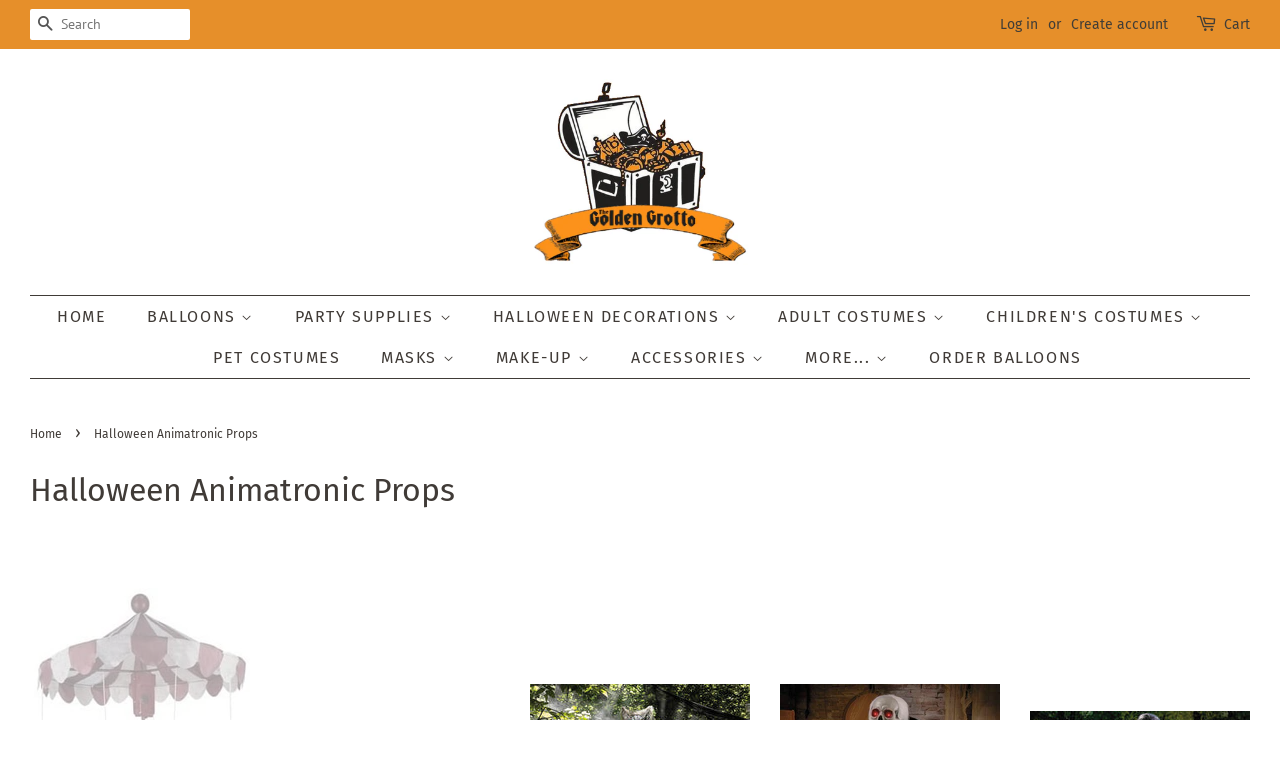

--- FILE ---
content_type: text/html; charset=utf-8
request_url: https://goldengrotto.com/collections/halloween-animatronic-props
body_size: 26947
content:
<!doctype html>
<html class="no-js" lang="en">
<head>

  <!-- Basic page needs ================================================== -->
  <meta charset="utf-8">
  <meta http-equiv="X-UA-Compatible" content="IE=edge,chrome=1">

  
  <link rel="shortcut icon" href="//goldengrotto.com/cdn/shop/files/GGnewlogocrop_7f158f26-9bad-4dd2-9401-2097bc2ae06e_32x32.png?v=1633230364" type="image/png" />
  

  <!-- Title and description ================================================== -->
  <title>
  Halloween Animatronic Props &ndash; GoldenGrottoAR
  </title>

  
  <meta name="description" content="Halloween Animatronic Props">
  

  <!-- Social meta ================================================== -->
  <!-- /snippets/social-meta-tags.liquid -->




<meta property="og:site_name" content="GoldenGrottoAR">
<meta property="og:url" content="https://goldengrotto.com/collections/halloween-animatronic-props">
<meta property="og:title" content="Halloween Animatronic Props">
<meta property="og:type" content="product.group">
<meta property="og:description" content="Halloween Animatronic Props">

<meta property="og:image" content="http://goldengrotto.com/cdn/shop/files/GGnewlogocrop_7f158f26-9bad-4dd2-9401-2097bc2ae06e_1200x1200.png?v=1633230364">
<meta property="og:image:secure_url" content="https://goldengrotto.com/cdn/shop/files/GGnewlogocrop_7f158f26-9bad-4dd2-9401-2097bc2ae06e_1200x1200.png?v=1633230364">


<meta name="twitter:card" content="summary_large_image">
<meta name="twitter:title" content="Halloween Animatronic Props">
<meta name="twitter:description" content="Halloween Animatronic Props">


  <!-- Helpers ================================================== -->
  <link rel="canonical" href="https://goldengrotto.com/collections/halloween-animatronic-props">
  <meta name="viewport" content="width=device-width,initial-scale=1">
  <meta name="theme-color" content="#e68f2a">

  <!-- CSS ================================================== -->
  <link href="//goldengrotto.com/cdn/shop/t/2/assets/timber.scss.css?v=75126338065948351691759331875" rel="stylesheet" type="text/css" media="all" />
  <link href="//goldengrotto.com/cdn/shop/t/2/assets/theme.scss.css?v=73371914955508925721759331874" rel="stylesheet" type="text/css" media="all" />
  <style data-shopify>
  :root {
    --color-body-text: #403b37;
    --color-body: #ffffff;
  }
</style>


  <script>
    window.theme = window.theme || {};

    var theme = {
      strings: {
        addToCart: "Add to Cart",
        soldOut: "Sold Out",
        unavailable: "Unavailable",
        zoomClose: "Close (Esc)",
        zoomPrev: "Previous (Left arrow key)",
        zoomNext: "Next (Right arrow key)",
        addressError: "Error looking up that address",
        addressNoResults: "No results for that address",
        addressQueryLimit: "You have exceeded the Google API usage limit. Consider upgrading to a \u003ca href=\"https:\/\/developers.google.com\/maps\/premium\/usage-limits\"\u003ePremium Plan\u003c\/a\u003e.",
        authError: "There was a problem authenticating your Google Maps API Key."
      },
      settings: {
        // Adding some settings to allow the editor to update correctly when they are changed
        enableWideLayout: true,
        typeAccentTransform: true,
        typeAccentSpacing: true,
        baseFontSize: '16px',
        headerBaseFontSize: '32px',
        accentFontSize: '16px'
      },
      variables: {
        mediaQueryMedium: 'screen and (max-width: 768px)',
        bpSmall: false
      },
      moneyFormat: "${{amount}}"
    };theme.breadcrumbs = {
        collection: {
          title: "Halloween Animatronic Props",
          link: "https://goldengrotto.com/collections/halloween-animatronic-props"
        }
      };
      sessionStorage.setItem("breadcrumb", JSON.stringify(theme.breadcrumbs.collection));document.documentElement.className = document.documentElement.className.replace('no-js', 'supports-js');
  </script>

  <!-- Header hook for plugins ================================================== -->
  <script>window.performance && window.performance.mark && window.performance.mark('shopify.content_for_header.start');</script><meta id="shopify-digital-wallet" name="shopify-digital-wallet" content="/59285995718/digital_wallets/dialog">
<meta name="shopify-checkout-api-token" content="548553e84893948fed55a292624b78bb">
<meta id="in-context-paypal-metadata" data-shop-id="59285995718" data-venmo-supported="false" data-environment="production" data-locale="en_US" data-paypal-v4="true" data-currency="USD">
<link rel="alternate" type="application/atom+xml" title="Feed" href="/collections/halloween-animatronic-props.atom" />
<link rel="next" href="/collections/halloween-animatronic-props?page=2">
<link rel="alternate" type="application/json+oembed" href="https://goldengrotto.com/collections/halloween-animatronic-props.oembed">
<script async="async" src="/checkouts/internal/preloads.js?locale=en-US"></script>
<link rel="preconnect" href="https://shop.app" crossorigin="anonymous">
<script async="async" src="https://shop.app/checkouts/internal/preloads.js?locale=en-US&shop_id=59285995718" crossorigin="anonymous"></script>
<script id="apple-pay-shop-capabilities" type="application/json">{"shopId":59285995718,"countryCode":"US","currencyCode":"USD","merchantCapabilities":["supports3DS"],"merchantId":"gid:\/\/shopify\/Shop\/59285995718","merchantName":"GoldenGrottoAR","requiredBillingContactFields":["postalAddress","email"],"requiredShippingContactFields":["postalAddress","email"],"shippingType":"shipping","supportedNetworks":["visa","masterCard","amex","discover","elo","jcb"],"total":{"type":"pending","label":"GoldenGrottoAR","amount":"1.00"},"shopifyPaymentsEnabled":true,"supportsSubscriptions":true}</script>
<script id="shopify-features" type="application/json">{"accessToken":"548553e84893948fed55a292624b78bb","betas":["rich-media-storefront-analytics"],"domain":"goldengrotto.com","predictiveSearch":true,"shopId":59285995718,"locale":"en"}</script>
<script>var Shopify = Shopify || {};
Shopify.shop = "goldengrottoar.myshopify.com";
Shopify.locale = "en";
Shopify.currency = {"active":"USD","rate":"1.0"};
Shopify.country = "US";
Shopify.theme = {"name":"Minimal","id":125861855430,"schema_name":"Minimal","schema_version":"12.5.1","theme_store_id":380,"role":"main"};
Shopify.theme.handle = "null";
Shopify.theme.style = {"id":null,"handle":null};
Shopify.cdnHost = "goldengrotto.com/cdn";
Shopify.routes = Shopify.routes || {};
Shopify.routes.root = "/";</script>
<script type="module">!function(o){(o.Shopify=o.Shopify||{}).modules=!0}(window);</script>
<script>!function(o){function n(){var o=[];function n(){o.push(Array.prototype.slice.apply(arguments))}return n.q=o,n}var t=o.Shopify=o.Shopify||{};t.loadFeatures=n(),t.autoloadFeatures=n()}(window);</script>
<script>
  window.ShopifyPay = window.ShopifyPay || {};
  window.ShopifyPay.apiHost = "shop.app\/pay";
  window.ShopifyPay.redirectState = null;
</script>
<script id="shop-js-analytics" type="application/json">{"pageType":"collection"}</script>
<script defer="defer" async type="module" src="//goldengrotto.com/cdn/shopifycloud/shop-js/modules/v2/client.init-shop-cart-sync_BT-GjEfc.en.esm.js"></script>
<script defer="defer" async type="module" src="//goldengrotto.com/cdn/shopifycloud/shop-js/modules/v2/chunk.common_D58fp_Oc.esm.js"></script>
<script defer="defer" async type="module" src="//goldengrotto.com/cdn/shopifycloud/shop-js/modules/v2/chunk.modal_xMitdFEc.esm.js"></script>
<script type="module">
  await import("//goldengrotto.com/cdn/shopifycloud/shop-js/modules/v2/client.init-shop-cart-sync_BT-GjEfc.en.esm.js");
await import("//goldengrotto.com/cdn/shopifycloud/shop-js/modules/v2/chunk.common_D58fp_Oc.esm.js");
await import("//goldengrotto.com/cdn/shopifycloud/shop-js/modules/v2/chunk.modal_xMitdFEc.esm.js");

  window.Shopify.SignInWithShop?.initShopCartSync?.({"fedCMEnabled":true,"windoidEnabled":true});

</script>
<script>
  window.Shopify = window.Shopify || {};
  if (!window.Shopify.featureAssets) window.Shopify.featureAssets = {};
  window.Shopify.featureAssets['shop-js'] = {"shop-cart-sync":["modules/v2/client.shop-cart-sync_DZOKe7Ll.en.esm.js","modules/v2/chunk.common_D58fp_Oc.esm.js","modules/v2/chunk.modal_xMitdFEc.esm.js"],"init-fed-cm":["modules/v2/client.init-fed-cm_B6oLuCjv.en.esm.js","modules/v2/chunk.common_D58fp_Oc.esm.js","modules/v2/chunk.modal_xMitdFEc.esm.js"],"shop-cash-offers":["modules/v2/client.shop-cash-offers_D2sdYoxE.en.esm.js","modules/v2/chunk.common_D58fp_Oc.esm.js","modules/v2/chunk.modal_xMitdFEc.esm.js"],"shop-login-button":["modules/v2/client.shop-login-button_QeVjl5Y3.en.esm.js","modules/v2/chunk.common_D58fp_Oc.esm.js","modules/v2/chunk.modal_xMitdFEc.esm.js"],"pay-button":["modules/v2/client.pay-button_DXTOsIq6.en.esm.js","modules/v2/chunk.common_D58fp_Oc.esm.js","modules/v2/chunk.modal_xMitdFEc.esm.js"],"shop-button":["modules/v2/client.shop-button_DQZHx9pm.en.esm.js","modules/v2/chunk.common_D58fp_Oc.esm.js","modules/v2/chunk.modal_xMitdFEc.esm.js"],"avatar":["modules/v2/client.avatar_BTnouDA3.en.esm.js"],"init-windoid":["modules/v2/client.init-windoid_CR1B-cfM.en.esm.js","modules/v2/chunk.common_D58fp_Oc.esm.js","modules/v2/chunk.modal_xMitdFEc.esm.js"],"init-shop-for-new-customer-accounts":["modules/v2/client.init-shop-for-new-customer-accounts_C_vY_xzh.en.esm.js","modules/v2/client.shop-login-button_QeVjl5Y3.en.esm.js","modules/v2/chunk.common_D58fp_Oc.esm.js","modules/v2/chunk.modal_xMitdFEc.esm.js"],"init-shop-email-lookup-coordinator":["modules/v2/client.init-shop-email-lookup-coordinator_BI7n9ZSv.en.esm.js","modules/v2/chunk.common_D58fp_Oc.esm.js","modules/v2/chunk.modal_xMitdFEc.esm.js"],"init-shop-cart-sync":["modules/v2/client.init-shop-cart-sync_BT-GjEfc.en.esm.js","modules/v2/chunk.common_D58fp_Oc.esm.js","modules/v2/chunk.modal_xMitdFEc.esm.js"],"shop-toast-manager":["modules/v2/client.shop-toast-manager_DiYdP3xc.en.esm.js","modules/v2/chunk.common_D58fp_Oc.esm.js","modules/v2/chunk.modal_xMitdFEc.esm.js"],"init-customer-accounts":["modules/v2/client.init-customer-accounts_D9ZNqS-Q.en.esm.js","modules/v2/client.shop-login-button_QeVjl5Y3.en.esm.js","modules/v2/chunk.common_D58fp_Oc.esm.js","modules/v2/chunk.modal_xMitdFEc.esm.js"],"init-customer-accounts-sign-up":["modules/v2/client.init-customer-accounts-sign-up_iGw4briv.en.esm.js","modules/v2/client.shop-login-button_QeVjl5Y3.en.esm.js","modules/v2/chunk.common_D58fp_Oc.esm.js","modules/v2/chunk.modal_xMitdFEc.esm.js"],"shop-follow-button":["modules/v2/client.shop-follow-button_CqMgW2wH.en.esm.js","modules/v2/chunk.common_D58fp_Oc.esm.js","modules/v2/chunk.modal_xMitdFEc.esm.js"],"checkout-modal":["modules/v2/client.checkout-modal_xHeaAweL.en.esm.js","modules/v2/chunk.common_D58fp_Oc.esm.js","modules/v2/chunk.modal_xMitdFEc.esm.js"],"shop-login":["modules/v2/client.shop-login_D91U-Q7h.en.esm.js","modules/v2/chunk.common_D58fp_Oc.esm.js","modules/v2/chunk.modal_xMitdFEc.esm.js"],"lead-capture":["modules/v2/client.lead-capture_BJmE1dJe.en.esm.js","modules/v2/chunk.common_D58fp_Oc.esm.js","modules/v2/chunk.modal_xMitdFEc.esm.js"],"payment-terms":["modules/v2/client.payment-terms_Ci9AEqFq.en.esm.js","modules/v2/chunk.common_D58fp_Oc.esm.js","modules/v2/chunk.modal_xMitdFEc.esm.js"]};
</script>
<script>(function() {
  var isLoaded = false;
  function asyncLoad() {
    if (isLoaded) return;
    isLoaded = true;
    var urls = ["\/\/cdn.shopify.com\/proxy\/b60b0740bf99c14bc368d3a78daa4dae9b554836640518fde98e6e8f992636c5\/cdn.nfcube.com\/instafeed-a6b735e8074097b3a33ce7a5de3544f8.js?shop=goldengrottoar.myshopify.com\u0026sp-cache-control=cHVibGljLCBtYXgtYWdlPTkwMA"];
    for (var i = 0; i < urls.length; i++) {
      var s = document.createElement('script');
      s.type = 'text/javascript';
      s.async = true;
      s.src = urls[i];
      var x = document.getElementsByTagName('script')[0];
      x.parentNode.insertBefore(s, x);
    }
  };
  if(window.attachEvent) {
    window.attachEvent('onload', asyncLoad);
  } else {
    window.addEventListener('load', asyncLoad, false);
  }
})();</script>
<script id="__st">var __st={"a":59285995718,"offset":-21600,"reqid":"35174752-22da-4537-9a7e-7cea388eb42f-1769064188","pageurl":"goldengrotto.com\/collections\/halloween-animatronic-props","u":"4d8fd1101f84","p":"collection","rtyp":"collection","rid":404390183124};</script>
<script>window.ShopifyPaypalV4VisibilityTracking = true;</script>
<script id="captcha-bootstrap">!function(){'use strict';const t='contact',e='account',n='new_comment',o=[[t,t],['blogs',n],['comments',n],[t,'customer']],c=[[e,'customer_login'],[e,'guest_login'],[e,'recover_customer_password'],[e,'create_customer']],r=t=>t.map((([t,e])=>`form[action*='/${t}']:not([data-nocaptcha='true']) input[name='form_type'][value='${e}']`)).join(','),a=t=>()=>t?[...document.querySelectorAll(t)].map((t=>t.form)):[];function s(){const t=[...o],e=r(t);return a(e)}const i='password',u='form_key',d=['recaptcha-v3-token','g-recaptcha-response','h-captcha-response',i],f=()=>{try{return window.sessionStorage}catch{return}},m='__shopify_v',_=t=>t.elements[u];function p(t,e,n=!1){try{const o=window.sessionStorage,c=JSON.parse(o.getItem(e)),{data:r}=function(t){const{data:e,action:n}=t;return t[m]||n?{data:e,action:n}:{data:t,action:n}}(c);for(const[e,n]of Object.entries(r))t.elements[e]&&(t.elements[e].value=n);n&&o.removeItem(e)}catch(o){console.error('form repopulation failed',{error:o})}}const l='form_type',E='cptcha';function T(t){t.dataset[E]=!0}const w=window,h=w.document,L='Shopify',v='ce_forms',y='captcha';let A=!1;((t,e)=>{const n=(g='f06e6c50-85a8-45c8-87d0-21a2b65856fe',I='https://cdn.shopify.com/shopifycloud/storefront-forms-hcaptcha/ce_storefront_forms_captcha_hcaptcha.v1.5.2.iife.js',D={infoText:'Protected by hCaptcha',privacyText:'Privacy',termsText:'Terms'},(t,e,n)=>{const o=w[L][v],c=o.bindForm;if(c)return c(t,g,e,D).then(n);var r;o.q.push([[t,g,e,D],n]),r=I,A||(h.body.append(Object.assign(h.createElement('script'),{id:'captcha-provider',async:!0,src:r})),A=!0)});var g,I,D;w[L]=w[L]||{},w[L][v]=w[L][v]||{},w[L][v].q=[],w[L][y]=w[L][y]||{},w[L][y].protect=function(t,e){n(t,void 0,e),T(t)},Object.freeze(w[L][y]),function(t,e,n,w,h,L){const[v,y,A,g]=function(t,e,n){const i=e?o:[],u=t?c:[],d=[...i,...u],f=r(d),m=r(i),_=r(d.filter((([t,e])=>n.includes(e))));return[a(f),a(m),a(_),s()]}(w,h,L),I=t=>{const e=t.target;return e instanceof HTMLFormElement?e:e&&e.form},D=t=>v().includes(t);t.addEventListener('submit',(t=>{const e=I(t);if(!e)return;const n=D(e)&&!e.dataset.hcaptchaBound&&!e.dataset.recaptchaBound,o=_(e),c=g().includes(e)&&(!o||!o.value);(n||c)&&t.preventDefault(),c&&!n&&(function(t){try{if(!f())return;!function(t){const e=f();if(!e)return;const n=_(t);if(!n)return;const o=n.value;o&&e.removeItem(o)}(t);const e=Array.from(Array(32),(()=>Math.random().toString(36)[2])).join('');!function(t,e){_(t)||t.append(Object.assign(document.createElement('input'),{type:'hidden',name:u})),t.elements[u].value=e}(t,e),function(t,e){const n=f();if(!n)return;const o=[...t.querySelectorAll(`input[type='${i}']`)].map((({name:t})=>t)),c=[...d,...o],r={};for(const[a,s]of new FormData(t).entries())c.includes(a)||(r[a]=s);n.setItem(e,JSON.stringify({[m]:1,action:t.action,data:r}))}(t,e)}catch(e){console.error('failed to persist form',e)}}(e),e.submit())}));const S=(t,e)=>{t&&!t.dataset[E]&&(n(t,e.some((e=>e===t))),T(t))};for(const o of['focusin','change'])t.addEventListener(o,(t=>{const e=I(t);D(e)&&S(e,y())}));const B=e.get('form_key'),M=e.get(l),P=B&&M;t.addEventListener('DOMContentLoaded',(()=>{const t=y();if(P)for(const e of t)e.elements[l].value===M&&p(e,B);[...new Set([...A(),...v().filter((t=>'true'===t.dataset.shopifyCaptcha))])].forEach((e=>S(e,t)))}))}(h,new URLSearchParams(w.location.search),n,t,e,['guest_login'])})(!0,!0)}();</script>
<script integrity="sha256-4kQ18oKyAcykRKYeNunJcIwy7WH5gtpwJnB7kiuLZ1E=" data-source-attribution="shopify.loadfeatures" defer="defer" src="//goldengrotto.com/cdn/shopifycloud/storefront/assets/storefront/load_feature-a0a9edcb.js" crossorigin="anonymous"></script>
<script crossorigin="anonymous" defer="defer" src="//goldengrotto.com/cdn/shopifycloud/storefront/assets/shopify_pay/storefront-65b4c6d7.js?v=20250812"></script>
<script data-source-attribution="shopify.dynamic_checkout.dynamic.init">var Shopify=Shopify||{};Shopify.PaymentButton=Shopify.PaymentButton||{isStorefrontPortableWallets:!0,init:function(){window.Shopify.PaymentButton.init=function(){};var t=document.createElement("script");t.src="https://goldengrotto.com/cdn/shopifycloud/portable-wallets/latest/portable-wallets.en.js",t.type="module",document.head.appendChild(t)}};
</script>
<script data-source-attribution="shopify.dynamic_checkout.buyer_consent">
  function portableWalletsHideBuyerConsent(e){var t=document.getElementById("shopify-buyer-consent"),n=document.getElementById("shopify-subscription-policy-button");t&&n&&(t.classList.add("hidden"),t.setAttribute("aria-hidden","true"),n.removeEventListener("click",e))}function portableWalletsShowBuyerConsent(e){var t=document.getElementById("shopify-buyer-consent"),n=document.getElementById("shopify-subscription-policy-button");t&&n&&(t.classList.remove("hidden"),t.removeAttribute("aria-hidden"),n.addEventListener("click",e))}window.Shopify?.PaymentButton&&(window.Shopify.PaymentButton.hideBuyerConsent=portableWalletsHideBuyerConsent,window.Shopify.PaymentButton.showBuyerConsent=portableWalletsShowBuyerConsent);
</script>
<script data-source-attribution="shopify.dynamic_checkout.cart.bootstrap">document.addEventListener("DOMContentLoaded",(function(){function t(){return document.querySelector("shopify-accelerated-checkout-cart, shopify-accelerated-checkout")}if(t())Shopify.PaymentButton.init();else{new MutationObserver((function(e,n){t()&&(Shopify.PaymentButton.init(),n.disconnect())})).observe(document.body,{childList:!0,subtree:!0})}}));
</script>
<link id="shopify-accelerated-checkout-styles" rel="stylesheet" media="screen" href="https://goldengrotto.com/cdn/shopifycloud/portable-wallets/latest/accelerated-checkout-backwards-compat.css" crossorigin="anonymous">
<style id="shopify-accelerated-checkout-cart">
        #shopify-buyer-consent {
  margin-top: 1em;
  display: inline-block;
  width: 100%;
}

#shopify-buyer-consent.hidden {
  display: none;
}

#shopify-subscription-policy-button {
  background: none;
  border: none;
  padding: 0;
  text-decoration: underline;
  font-size: inherit;
  cursor: pointer;
}

#shopify-subscription-policy-button::before {
  box-shadow: none;
}

      </style>

<script>window.performance && window.performance.mark && window.performance.mark('shopify.content_for_header.end');</script>

  <script src="//goldengrotto.com/cdn/shop/t/2/assets/jquery-2.2.3.min.js?v=58211863146907186831629088314" type="text/javascript"></script>

  <script src="//goldengrotto.com/cdn/shop/t/2/assets/lazysizes.min.js?v=155223123402716617051629088315" async="async"></script>

  
  

<link href="https://monorail-edge.shopifysvc.com" rel="dns-prefetch">
<script>(function(){if ("sendBeacon" in navigator && "performance" in window) {try {var session_token_from_headers = performance.getEntriesByType('navigation')[0].serverTiming.find(x => x.name == '_s').description;} catch {var session_token_from_headers = undefined;}var session_cookie_matches = document.cookie.match(/_shopify_s=([^;]*)/);var session_token_from_cookie = session_cookie_matches && session_cookie_matches.length === 2 ? session_cookie_matches[1] : "";var session_token = session_token_from_headers || session_token_from_cookie || "";function handle_abandonment_event(e) {var entries = performance.getEntries().filter(function(entry) {return /monorail-edge.shopifysvc.com/.test(entry.name);});if (!window.abandonment_tracked && entries.length === 0) {window.abandonment_tracked = true;var currentMs = Date.now();var navigation_start = performance.timing.navigationStart;var payload = {shop_id: 59285995718,url: window.location.href,navigation_start,duration: currentMs - navigation_start,session_token,page_type: "collection"};window.navigator.sendBeacon("https://monorail-edge.shopifysvc.com/v1/produce", JSON.stringify({schema_id: "online_store_buyer_site_abandonment/1.1",payload: payload,metadata: {event_created_at_ms: currentMs,event_sent_at_ms: currentMs}}));}}window.addEventListener('pagehide', handle_abandonment_event);}}());</script>
<script id="web-pixels-manager-setup">(function e(e,d,r,n,o){if(void 0===o&&(o={}),!Boolean(null===(a=null===(i=window.Shopify)||void 0===i?void 0:i.analytics)||void 0===a?void 0:a.replayQueue)){var i,a;window.Shopify=window.Shopify||{};var t=window.Shopify;t.analytics=t.analytics||{};var s=t.analytics;s.replayQueue=[],s.publish=function(e,d,r){return s.replayQueue.push([e,d,r]),!0};try{self.performance.mark("wpm:start")}catch(e){}var l=function(){var e={modern:/Edge?\/(1{2}[4-9]|1[2-9]\d|[2-9]\d{2}|\d{4,})\.\d+(\.\d+|)|Firefox\/(1{2}[4-9]|1[2-9]\d|[2-9]\d{2}|\d{4,})\.\d+(\.\d+|)|Chrom(ium|e)\/(9{2}|\d{3,})\.\d+(\.\d+|)|(Maci|X1{2}).+ Version\/(15\.\d+|(1[6-9]|[2-9]\d|\d{3,})\.\d+)([,.]\d+|)( \(\w+\)|)( Mobile\/\w+|) Safari\/|Chrome.+OPR\/(9{2}|\d{3,})\.\d+\.\d+|(CPU[ +]OS|iPhone[ +]OS|CPU[ +]iPhone|CPU IPhone OS|CPU iPad OS)[ +]+(15[._]\d+|(1[6-9]|[2-9]\d|\d{3,})[._]\d+)([._]\d+|)|Android:?[ /-](13[3-9]|1[4-9]\d|[2-9]\d{2}|\d{4,})(\.\d+|)(\.\d+|)|Android.+Firefox\/(13[5-9]|1[4-9]\d|[2-9]\d{2}|\d{4,})\.\d+(\.\d+|)|Android.+Chrom(ium|e)\/(13[3-9]|1[4-9]\d|[2-9]\d{2}|\d{4,})\.\d+(\.\d+|)|SamsungBrowser\/([2-9]\d|\d{3,})\.\d+/,legacy:/Edge?\/(1[6-9]|[2-9]\d|\d{3,})\.\d+(\.\d+|)|Firefox\/(5[4-9]|[6-9]\d|\d{3,})\.\d+(\.\d+|)|Chrom(ium|e)\/(5[1-9]|[6-9]\d|\d{3,})\.\d+(\.\d+|)([\d.]+$|.*Safari\/(?![\d.]+ Edge\/[\d.]+$))|(Maci|X1{2}).+ Version\/(10\.\d+|(1[1-9]|[2-9]\d|\d{3,})\.\d+)([,.]\d+|)( \(\w+\)|)( Mobile\/\w+|) Safari\/|Chrome.+OPR\/(3[89]|[4-9]\d|\d{3,})\.\d+\.\d+|(CPU[ +]OS|iPhone[ +]OS|CPU[ +]iPhone|CPU IPhone OS|CPU iPad OS)[ +]+(10[._]\d+|(1[1-9]|[2-9]\d|\d{3,})[._]\d+)([._]\d+|)|Android:?[ /-](13[3-9]|1[4-9]\d|[2-9]\d{2}|\d{4,})(\.\d+|)(\.\d+|)|Mobile Safari.+OPR\/([89]\d|\d{3,})\.\d+\.\d+|Android.+Firefox\/(13[5-9]|1[4-9]\d|[2-9]\d{2}|\d{4,})\.\d+(\.\d+|)|Android.+Chrom(ium|e)\/(13[3-9]|1[4-9]\d|[2-9]\d{2}|\d{4,})\.\d+(\.\d+|)|Android.+(UC? ?Browser|UCWEB|U3)[ /]?(15\.([5-9]|\d{2,})|(1[6-9]|[2-9]\d|\d{3,})\.\d+)\.\d+|SamsungBrowser\/(5\.\d+|([6-9]|\d{2,})\.\d+)|Android.+MQ{2}Browser\/(14(\.(9|\d{2,})|)|(1[5-9]|[2-9]\d|\d{3,})(\.\d+|))(\.\d+|)|K[Aa][Ii]OS\/(3\.\d+|([4-9]|\d{2,})\.\d+)(\.\d+|)/},d=e.modern,r=e.legacy,n=navigator.userAgent;return n.match(d)?"modern":n.match(r)?"legacy":"unknown"}(),u="modern"===l?"modern":"legacy",c=(null!=n?n:{modern:"",legacy:""})[u],f=function(e){return[e.baseUrl,"/wpm","/b",e.hashVersion,"modern"===e.buildTarget?"m":"l",".js"].join("")}({baseUrl:d,hashVersion:r,buildTarget:u}),m=function(e){var d=e.version,r=e.bundleTarget,n=e.surface,o=e.pageUrl,i=e.monorailEndpoint;return{emit:function(e){var a=e.status,t=e.errorMsg,s=(new Date).getTime(),l=JSON.stringify({metadata:{event_sent_at_ms:s},events:[{schema_id:"web_pixels_manager_load/3.1",payload:{version:d,bundle_target:r,page_url:o,status:a,surface:n,error_msg:t},metadata:{event_created_at_ms:s}}]});if(!i)return console&&console.warn&&console.warn("[Web Pixels Manager] No Monorail endpoint provided, skipping logging."),!1;try{return self.navigator.sendBeacon.bind(self.navigator)(i,l)}catch(e){}var u=new XMLHttpRequest;try{return u.open("POST",i,!0),u.setRequestHeader("Content-Type","text/plain"),u.send(l),!0}catch(e){return console&&console.warn&&console.warn("[Web Pixels Manager] Got an unhandled error while logging to Monorail."),!1}}}}({version:r,bundleTarget:l,surface:e.surface,pageUrl:self.location.href,monorailEndpoint:e.monorailEndpoint});try{o.browserTarget=l,function(e){var d=e.src,r=e.async,n=void 0===r||r,o=e.onload,i=e.onerror,a=e.sri,t=e.scriptDataAttributes,s=void 0===t?{}:t,l=document.createElement("script"),u=document.querySelector("head"),c=document.querySelector("body");if(l.async=n,l.src=d,a&&(l.integrity=a,l.crossOrigin="anonymous"),s)for(var f in s)if(Object.prototype.hasOwnProperty.call(s,f))try{l.dataset[f]=s[f]}catch(e){}if(o&&l.addEventListener("load",o),i&&l.addEventListener("error",i),u)u.appendChild(l);else{if(!c)throw new Error("Did not find a head or body element to append the script");c.appendChild(l)}}({src:f,async:!0,onload:function(){if(!function(){var e,d;return Boolean(null===(d=null===(e=window.Shopify)||void 0===e?void 0:e.analytics)||void 0===d?void 0:d.initialized)}()){var d=window.webPixelsManager.init(e)||void 0;if(d){var r=window.Shopify.analytics;r.replayQueue.forEach((function(e){var r=e[0],n=e[1],o=e[2];d.publishCustomEvent(r,n,o)})),r.replayQueue=[],r.publish=d.publishCustomEvent,r.visitor=d.visitor,r.initialized=!0}}},onerror:function(){return m.emit({status:"failed",errorMsg:"".concat(f," has failed to load")})},sri:function(e){var d=/^sha384-[A-Za-z0-9+/=]+$/;return"string"==typeof e&&d.test(e)}(c)?c:"",scriptDataAttributes:o}),m.emit({status:"loading"})}catch(e){m.emit({status:"failed",errorMsg:(null==e?void 0:e.message)||"Unknown error"})}}})({shopId: 59285995718,storefrontBaseUrl: "https://goldengrotto.com",extensionsBaseUrl: "https://extensions.shopifycdn.com/cdn/shopifycloud/web-pixels-manager",monorailEndpoint: "https://monorail-edge.shopifysvc.com/unstable/produce_batch",surface: "storefront-renderer",enabledBetaFlags: ["2dca8a86"],webPixelsConfigList: [{"id":"shopify-app-pixel","configuration":"{}","eventPayloadVersion":"v1","runtimeContext":"STRICT","scriptVersion":"0450","apiClientId":"shopify-pixel","type":"APP","privacyPurposes":["ANALYTICS","MARKETING"]},{"id":"shopify-custom-pixel","eventPayloadVersion":"v1","runtimeContext":"LAX","scriptVersion":"0450","apiClientId":"shopify-pixel","type":"CUSTOM","privacyPurposes":["ANALYTICS","MARKETING"]}],isMerchantRequest: false,initData: {"shop":{"name":"GoldenGrottoAR","paymentSettings":{"currencyCode":"USD"},"myshopifyDomain":"goldengrottoar.myshopify.com","countryCode":"US","storefrontUrl":"https:\/\/goldengrotto.com"},"customer":null,"cart":null,"checkout":null,"productVariants":[],"purchasingCompany":null},},"https://goldengrotto.com/cdn","fcfee988w5aeb613cpc8e4bc33m6693e112",{"modern":"","legacy":""},{"shopId":"59285995718","storefrontBaseUrl":"https:\/\/goldengrotto.com","extensionBaseUrl":"https:\/\/extensions.shopifycdn.com\/cdn\/shopifycloud\/web-pixels-manager","surface":"storefront-renderer","enabledBetaFlags":"[\"2dca8a86\"]","isMerchantRequest":"false","hashVersion":"fcfee988w5aeb613cpc8e4bc33m6693e112","publish":"custom","events":"[[\"page_viewed\",{}],[\"collection_viewed\",{\"collection\":{\"id\":\"404390183124\",\"title\":\"Halloween Animatronic Props\",\"productVariants\":[{\"price\":{\"amount\":299.99,\"currencyCode\":\"USD\"},\"product\":{\"title\":\"Animated Clown Merry Go Round\",\"vendor\":\"GoldenGrottoAR\",\"id\":\"7765204533460\",\"untranslatedTitle\":\"Animated Clown Merry Go Round\",\"url\":\"\/products\/animated-clown-merry-go-round\",\"type\":\"Halloween Animatronic Props\"},\"id\":\"43300138877140\",\"image\":{\"src\":\"\/\/goldengrotto.com\/cdn\/shop\/products\/MR124530-842445125050.jpg?v=1663774441\"},\"sku\":\"842445125050\",\"title\":\"Default Title\",\"untranslatedTitle\":\"Default Title\"},{\"price\":{\"amount\":9.99,\"currencyCode\":\"USD\"},\"product\":{\"title\":\"Step Pad Try Animatronic\",\"vendor\":\"GoldenGrottoAR\",\"id\":\"7742439096532\",\"untranslatedTitle\":\"Step Pad Try Animatronic\",\"url\":\"\/products\/step-pad-try-animatronic\",\"type\":\"Halloween Animatronic Props\"},\"id\":\"43222862954708\",\"image\":{\"src\":\"\/\/goldengrotto.com\/cdn\/shop\/products\/84675-762543846759.jpg?v=1661977031\"},\"sku\":\"762543846759\",\"title\":\"Default Title\",\"untranslatedTitle\":\"Default Title\"},{\"price\":{\"amount\":178.0,\"currencyCode\":\"USD\"},\"product\":{\"title\":\"Standing Gargoyle - Animated\",\"vendor\":\"GoldenGrottoAR\",\"id\":\"8949843460308\",\"untranslatedTitle\":\"Standing Gargoyle - Animated\",\"url\":\"\/products\/standing-gargoyle-animated\",\"type\":\"Halloween Animatronic Props\"},\"id\":\"46992049209556\",\"image\":{\"src\":\"\/\/goldengrotto.com\/cdn\/shop\/files\/atc00198-197640529111.jpg?v=1759421458\"},\"sku\":\"197640529111\",\"title\":\"Default Title\",\"untranslatedTitle\":\"Default Title\"},{\"price\":{\"amount\":68.0,\"currencyCode\":\"USD\"},\"product\":{\"title\":\"Standing Butler - Animated\",\"vendor\":\"GoldenGrottoAR\",\"id\":\"8949843427540\",\"untranslatedTitle\":\"Standing Butler - Animated\",\"url\":\"\/products\/standing-butler-animated\",\"type\":\"Halloween Animatronic Props\"},\"id\":\"46992049176788\",\"image\":{\"src\":\"\/\/goldengrotto.com\/cdn\/shop\/files\/atc00231-197640527544.jpg?v=1759421454\"},\"sku\":\"197640527544\",\"title\":\"Default Title\",\"untranslatedTitle\":\"Default Title\"},{\"price\":{\"amount\":429.99,\"currencyCode\":\"USD\"},\"product\":{\"title\":\"Animatronic Vertebral Zombie Couple\",\"vendor\":\"GoldenGrottoAR\",\"id\":\"8948886012116\",\"untranslatedTitle\":\"Animatronic Vertebral Zombie Couple\",\"url\":\"\/products\/animatronic-vertebral-zombie-couple\",\"type\":\"Halloween Animatronic Props\"},\"id\":\"46988067766484\",\"image\":{\"src\":\"\/\/goldengrotto.com\/cdn\/shop\/files\/Animated_Light-Up_Skeleton_Zombie_Couple__51824-842445188451.jpg?v=1759261251\"},\"sku\":\"842445188451\",\"title\":\"Default Title\",\"untranslatedTitle\":\"Default Title\"},{\"price\":{\"amount\":219.99,\"currencyCode\":\"USD\"},\"product\":{\"title\":\"Animatronic Standing Clown\",\"vendor\":\"GoldenGrottoAR\",\"id\":\"8948875493588\",\"untranslatedTitle\":\"Animatronic Standing Clown\",\"url\":\"\/products\/animatronic-standing-clown\",\"type\":\"Halloween Animatronic Props\"},\"id\":\"46988034277588\",\"image\":{\"src\":\"\/\/goldengrotto.com\/cdn\/shop\/files\/71oDM-dtGjL._AC_SL1500_-197640532456.jpg?v=1759259453\"},\"sku\":\"197640532456\",\"title\":\"Default Title\",\"untranslatedTitle\":\"Default Title\"},{\"price\":{\"amount\":30.0,\"currencyCode\":\"USD\"},\"product\":{\"title\":\"Hanging Ghost Animated PR Hat\",\"vendor\":\"GoldenGrottoAR\",\"id\":\"8948826407124\",\"untranslatedTitle\":\"Hanging Ghost Animated PR Hat\",\"url\":\"\/products\/hanging-ghost-animated-pr-hat\",\"type\":\"Halloween Animatronic Props\"},\"id\":\"46987852447956\",\"image\":{\"src\":\"\/\/goldengrotto.com\/cdn\/shop\/files\/4-animated-hanging-smiling-ghost-with-witch-hat-and-green-bow-halloween-decorationatc00268-197640532845.jpg?v=1759254957\"},\"sku\":\"197640532845\",\"title\":\"Default Title\",\"untranslatedTitle\":\"Default Title\"},{\"price\":{\"amount\":30.0,\"currencyCode\":\"USD\"},\"product\":{\"title\":\"Hanging Ghost Animated Gr Hat\",\"vendor\":\"GoldenGrottoAR\",\"id\":\"8948826243284\",\"untranslatedTitle\":\"Hanging Ghost Animated Gr Hat\",\"url\":\"\/products\/hanging-ghost-animated-gr-hat\",\"type\":\"Halloween Animatronic Props\"},\"id\":\"46987852153044\",\"image\":{\"src\":\"\/\/goldengrotto.com\/cdn\/shop\/files\/4-animated-hanging-smiling-ghost-with-witch-hat-and-green-bow-halloween-decorationatc00268-197640532616.jpg?v=1759254954\"},\"sku\":\"197640532616\",\"title\":\"Default Title\",\"untranslatedTitle\":\"Default Title\"},{\"price\":{\"amount\":34.99,\"currencyCode\":\"USD\"},\"product\":{\"title\":\"REAPER PROJECTION FACE 6'\",\"vendor\":\"GoldenGrottoAR\",\"id\":\"8925044048084\",\"untranslatedTitle\":\"REAPER PROJECTION FACE 6'\",\"url\":\"\/products\/reaper-projection-face-6\",\"type\":\"Halloween Animatronic Props\"},\"id\":\"46890307158228\",\"image\":{\"src\":\"\/\/goldengrotto.com\/cdn\/shop\/files\/865470-026753373840.jpg?v=1757450183\"},\"sku\":\"026753373840\",\"title\":\"Default Title\",\"untranslatedTitle\":\"Default Title\"},{\"price\":{\"amount\":349.99,\"currencyCode\":\"USD\"},\"product\":{\"title\":\"Animatronic Leatherface\",\"vendor\":\"GoldenGrottoAR\",\"id\":\"8564912521428\",\"untranslatedTitle\":\"Animatronic Leatherface\",\"url\":\"\/products\/animatronic-leatherface\",\"type\":\"Halloween Animatronic Props\"},\"id\":\"45466303856852\",\"image\":{\"src\":\"\/\/goldengrotto.com\/cdn\/shop\/files\/551196g-191245511960.jpg?v=1721845272\"},\"sku\":\"191245511960\",\"title\":\"Default Title\",\"untranslatedTitle\":\"Default Title\"},{\"price\":{\"amount\":59.99,\"currencyCode\":\"USD\"},\"product\":{\"title\":\"Animated Cracked Victorian Doll\",\"vendor\":\"GoldenGrottoAR\",\"id\":\"7902827348180\",\"untranslatedTitle\":\"Animated Cracked Victorian Doll\",\"url\":\"\/products\/animated-cracked-victorian-doll\",\"type\":\"Halloween Animatronic Props\"},\"id\":\"43754913005780\",\"image\":{\"src\":\"\/\/goldengrotto.com\/cdn\/shop\/products\/71qw9tkIp_L._AC_SX679_-841493037919.jpg?v=1682441968\"},\"sku\":\"841493037919\",\"title\":\"Default Title\",\"untranslatedTitle\":\"Default Title\"},{\"price\":{\"amount\":499.99,\"currencyCode\":\"USD\"},\"product\":{\"title\":\"Animated Looming Clown\",\"vendor\":\"GoldenGrottoAR\",\"id\":\"7902827315412\",\"untranslatedTitle\":\"Animated Looming Clown\",\"url\":\"\/products\/animated-looming-clown\",\"type\":\"Halloween Animatronic Props\"},\"id\":\"43754912973012\",\"image\":{\"src\":\"\/\/goldengrotto.com\/cdn\/shop\/products\/MR124761-741545103145.jpg?v=1682441965\"},\"sku\":\"741545103145\",\"title\":\"Default Title\",\"untranslatedTitle\":\"Default Title\"},{\"price\":{\"amount\":450.0,\"currencyCode\":\"USD\"},\"product\":{\"title\":\"Animated Towering Boogey Man\",\"vendor\":\"GoldenGrottoAR\",\"id\":\"7773669228756\",\"untranslatedTitle\":\"Animated Towering Boogey Man\",\"url\":\"\/products\/animated-towering-boogey-man\",\"type\":\"Halloween Animatronic Props\"},\"id\":\"43334304465108\",\"image\":{\"src\":\"\/\/goldengrotto.com\/cdn\/shop\/products\/MR124445-842445115174.jpg?v=1664489941\"},\"sku\":\"842445115174\",\"title\":\"Default Title\",\"untranslatedTitle\":\"Default Title\"},{\"price\":{\"amount\":379.99,\"currencyCode\":\"USD\"},\"product\":{\"title\":\"Animatronic Towering Sweet Dreams Clown\",\"vendor\":\"GoldenGrottoAR\",\"id\":\"7770814709972\",\"untranslatedTitle\":\"Animatronic Towering Sweet Dreams Clown\",\"url\":\"\/products\/animatronic-towering-sweet-dreams-clown\",\"type\":\"Halloween Animatronic Props\"},\"id\":\"43322234831060\",\"image\":{\"src\":\"\/\/goldengrotto.com\/cdn\/shop\/products\/s-l1600-842445125012.jpg?v=1664212731\"},\"sku\":\"842445125012\",\"title\":\"Default Title\",\"untranslatedTitle\":\"Default Title\"},{\"price\":{\"amount\":34.99,\"currencyCode\":\"USD\"},\"product\":{\"title\":\"Animated Old Man 26IN\",\"vendor\":\"GoldenGrottoAR\",\"id\":\"7766295183572\",\"untranslatedTitle\":\"Animated Old Man 26IN\",\"url\":\"\/products\/animated-old-man-26in\",\"type\":\"Halloween Animatronic Props\"},\"id\":\"43304219771092\",\"image\":{\"src\":\"\/\/goldengrotto.com\/cdn\/shop\/products\/63110-762543631102.jpg?v=1663869834\"},\"sku\":\"762543631102\",\"title\":\"Default Title\",\"untranslatedTitle\":\"Default Title\"},{\"price\":{\"amount\":129.99,\"currencyCode\":\"USD\"},\"product\":{\"title\":\"Animated Fortune Teller Witch Small\",\"vendor\":\"GoldenGrottoAR\",\"id\":\"7762240667860\",\"untranslatedTitle\":\"Animated Fortune Teller Witch Small\",\"url\":\"\/products\/animated-fortune-teller-witch-small\",\"type\":\"Halloween Animatronic Props\"},\"id\":\"43287765352660\",\"image\":{\"src\":\"\/\/goldengrotto.com\/cdn\/shop\/products\/mr123485-842445143979.jpg?v=1663536333\"},\"sku\":\"842445143979\",\"title\":\"Default Title\",\"untranslatedTitle\":\"Default Title\"},{\"price\":{\"amount\":499.99,\"currencyCode\":\"USD\"},\"product\":{\"title\":\"Animated Towering Reaper\",\"vendor\":\"GoldenGrottoAR\",\"id\":\"7761524130004\",\"untranslatedTitle\":\"Animated Towering Reaper\",\"url\":\"\/products\/animated-towering-reaper\",\"type\":\"Halloween Animatronic Props\"},\"id\":\"43284775862484\",\"image\":{\"src\":\"\/\/goldengrotto.com\/cdn\/shop\/products\/mr124885-842445144907.jpg?v=1663422933\"},\"sku\":\"842445144907\",\"title\":\"Default Title\",\"untranslatedTitle\":\"Default Title\"},{\"price\":{\"amount\":229.0,\"currencyCode\":\"USD\"},\"product\":{\"title\":\"Animated Lunging Reaper\",\"vendor\":\"GoldenGrottoAR\",\"id\":\"6852478795974\",\"untranslatedTitle\":\"Animated Lunging Reaper\",\"url\":\"\/products\/animated-lunging-reaper\",\"type\":\"Halloween Animatronic Props\"},\"id\":\"40520856633542\",\"image\":{\"src\":\"\/\/goldengrotto.com\/cdn\/shop\/products\/MR124341-841493047772.jpg?v=1632975908\"},\"sku\":\"841493047772\",\"title\":\"Default Title\",\"untranslatedTitle\":\"Default Title\"},{\"price\":{\"amount\":399.99,\"currencyCode\":\"USD\"},\"product\":{\"title\":\"Animated Scorched Scarecrow w\/Fog\",\"vendor\":\"GoldenGrottoAR\",\"id\":\"7761515413716\",\"untranslatedTitle\":\"Animated Scorched Scarecrow w\/Fog\",\"url\":\"\/products\/animated-scorched-scarecrow-w-fog\",\"type\":\"Halloween Animatronic Props\"},\"id\":\"43284694270164\",\"image\":{\"src\":\"\/\/goldengrotto.com\/cdn\/shop\/products\/61_1xw51GuL._AC_SL1100_-841493097579.jpg?v=1663422024\"},\"sku\":\"841493097579\",\"title\":\"Default Title\",\"untranslatedTitle\":\"Default Title\"},{\"price\":{\"amount\":499.0,\"currencyCode\":\"USD\"},\"product\":{\"title\":\"Animated Root of Evil Scarecrow\",\"vendor\":\"GoldenGrottoAR\",\"id\":\"7761279254740\",\"untranslatedTitle\":\"Animated Root of Evil Scarecrow\",\"url\":\"\/products\/animated-root-of-evil-scarecrow\",\"type\":\"Halloween Animatronic Props\"},\"id\":\"43283338526932\",\"image\":{\"src\":\"\/\/goldengrotto.com\/cdn\/shop\/products\/mr127030-842445130450.jpg?v=1663367126\"},\"sku\":\"842445130450\",\"title\":\"Default Title\",\"untranslatedTitle\":\"Default Title\"}]}}]]"});</script><script>
  window.ShopifyAnalytics = window.ShopifyAnalytics || {};
  window.ShopifyAnalytics.meta = window.ShopifyAnalytics.meta || {};
  window.ShopifyAnalytics.meta.currency = 'USD';
  var meta = {"products":[{"id":7765204533460,"gid":"gid:\/\/shopify\/Product\/7765204533460","vendor":"GoldenGrottoAR","type":"Halloween Animatronic Props","handle":"animated-clown-merry-go-round","variants":[{"id":43300138877140,"price":29999,"name":"Animated Clown Merry Go Round","public_title":null,"sku":"842445125050"}],"remote":false},{"id":7742439096532,"gid":"gid:\/\/shopify\/Product\/7742439096532","vendor":"GoldenGrottoAR","type":"Halloween Animatronic Props","handle":"step-pad-try-animatronic","variants":[{"id":43222862954708,"price":999,"name":"Step Pad Try Animatronic","public_title":null,"sku":"762543846759"}],"remote":false},{"id":8949843460308,"gid":"gid:\/\/shopify\/Product\/8949843460308","vendor":"GoldenGrottoAR","type":"Halloween Animatronic Props","handle":"standing-gargoyle-animated","variants":[{"id":46992049209556,"price":17800,"name":"Standing Gargoyle - Animated","public_title":null,"sku":"197640529111"}],"remote":false},{"id":8949843427540,"gid":"gid:\/\/shopify\/Product\/8949843427540","vendor":"GoldenGrottoAR","type":"Halloween Animatronic Props","handle":"standing-butler-animated","variants":[{"id":46992049176788,"price":6800,"name":"Standing Butler - Animated","public_title":null,"sku":"197640527544"}],"remote":false},{"id":8948886012116,"gid":"gid:\/\/shopify\/Product\/8948886012116","vendor":"GoldenGrottoAR","type":"Halloween Animatronic Props","handle":"animatronic-vertebral-zombie-couple","variants":[{"id":46988067766484,"price":42999,"name":"Animatronic Vertebral Zombie Couple","public_title":null,"sku":"842445188451"}],"remote":false},{"id":8948875493588,"gid":"gid:\/\/shopify\/Product\/8948875493588","vendor":"GoldenGrottoAR","type":"Halloween Animatronic Props","handle":"animatronic-standing-clown","variants":[{"id":46988034277588,"price":21999,"name":"Animatronic Standing Clown","public_title":null,"sku":"197640532456"}],"remote":false},{"id":8948826407124,"gid":"gid:\/\/shopify\/Product\/8948826407124","vendor":"GoldenGrottoAR","type":"Halloween Animatronic Props","handle":"hanging-ghost-animated-pr-hat","variants":[{"id":46987852447956,"price":3000,"name":"Hanging Ghost Animated PR Hat","public_title":null,"sku":"197640532845"}],"remote":false},{"id":8948826243284,"gid":"gid:\/\/shopify\/Product\/8948826243284","vendor":"GoldenGrottoAR","type":"Halloween Animatronic Props","handle":"hanging-ghost-animated-gr-hat","variants":[{"id":46987852153044,"price":3000,"name":"Hanging Ghost Animated Gr Hat","public_title":null,"sku":"197640532616"}],"remote":false},{"id":8925044048084,"gid":"gid:\/\/shopify\/Product\/8925044048084","vendor":"GoldenGrottoAR","type":"Halloween Animatronic Props","handle":"reaper-projection-face-6","variants":[{"id":46890307158228,"price":3499,"name":"REAPER PROJECTION FACE 6'","public_title":null,"sku":"026753373840"}],"remote":false},{"id":8564912521428,"gid":"gid:\/\/shopify\/Product\/8564912521428","vendor":"GoldenGrottoAR","type":"Halloween Animatronic Props","handle":"animatronic-leatherface","variants":[{"id":45466303856852,"price":34999,"name":"Animatronic Leatherface","public_title":null,"sku":"191245511960"}],"remote":false},{"id":7902827348180,"gid":"gid:\/\/shopify\/Product\/7902827348180","vendor":"GoldenGrottoAR","type":"Halloween Animatronic Props","handle":"animated-cracked-victorian-doll","variants":[{"id":43754913005780,"price":5999,"name":"Animated Cracked Victorian Doll","public_title":null,"sku":"841493037919"}],"remote":false},{"id":7902827315412,"gid":"gid:\/\/shopify\/Product\/7902827315412","vendor":"GoldenGrottoAR","type":"Halloween Animatronic Props","handle":"animated-looming-clown","variants":[{"id":43754912973012,"price":49999,"name":"Animated Looming Clown","public_title":null,"sku":"741545103145"}],"remote":false},{"id":7773669228756,"gid":"gid:\/\/shopify\/Product\/7773669228756","vendor":"GoldenGrottoAR","type":"Halloween Animatronic Props","handle":"animated-towering-boogey-man","variants":[{"id":43334304465108,"price":45000,"name":"Animated Towering Boogey Man","public_title":null,"sku":"842445115174"}],"remote":false},{"id":7770814709972,"gid":"gid:\/\/shopify\/Product\/7770814709972","vendor":"GoldenGrottoAR","type":"Halloween Animatronic Props","handle":"animatronic-towering-sweet-dreams-clown","variants":[{"id":43322234831060,"price":37999,"name":"Animatronic Towering Sweet Dreams Clown","public_title":null,"sku":"842445125012"}],"remote":false},{"id":7766295183572,"gid":"gid:\/\/shopify\/Product\/7766295183572","vendor":"GoldenGrottoAR","type":"Halloween Animatronic Props","handle":"animated-old-man-26in","variants":[{"id":43304219771092,"price":3499,"name":"Animated Old Man 26IN","public_title":null,"sku":"762543631102"}],"remote":false},{"id":7762240667860,"gid":"gid:\/\/shopify\/Product\/7762240667860","vendor":"GoldenGrottoAR","type":"Halloween Animatronic Props","handle":"animated-fortune-teller-witch-small","variants":[{"id":43287765352660,"price":12999,"name":"Animated Fortune Teller Witch Small","public_title":null,"sku":"842445143979"}],"remote":false},{"id":7761524130004,"gid":"gid:\/\/shopify\/Product\/7761524130004","vendor":"GoldenGrottoAR","type":"Halloween Animatronic Props","handle":"animated-towering-reaper","variants":[{"id":43284775862484,"price":49999,"name":"Animated Towering Reaper","public_title":null,"sku":"842445144907"}],"remote":false},{"id":6852478795974,"gid":"gid:\/\/shopify\/Product\/6852478795974","vendor":"GoldenGrottoAR","type":"Halloween Animatronic Props","handle":"animated-lunging-reaper","variants":[{"id":40520856633542,"price":22900,"name":"Animated Lunging Reaper","public_title":null,"sku":"841493047772"}],"remote":false},{"id":7761515413716,"gid":"gid:\/\/shopify\/Product\/7761515413716","vendor":"GoldenGrottoAR","type":"Halloween Animatronic Props","handle":"animated-scorched-scarecrow-w-fog","variants":[{"id":43284694270164,"price":39999,"name":"Animated Scorched Scarecrow w\/Fog","public_title":null,"sku":"841493097579"}],"remote":false},{"id":7761279254740,"gid":"gid:\/\/shopify\/Product\/7761279254740","vendor":"GoldenGrottoAR","type":"Halloween Animatronic Props","handle":"animated-root-of-evil-scarecrow","variants":[{"id":43283338526932,"price":49900,"name":"Animated Root of Evil Scarecrow","public_title":null,"sku":"842445130450"}],"remote":false}],"page":{"pageType":"collection","resourceType":"collection","resourceId":404390183124,"requestId":"35174752-22da-4537-9a7e-7cea388eb42f-1769064188"}};
  for (var attr in meta) {
    window.ShopifyAnalytics.meta[attr] = meta[attr];
  }
</script>
<script class="analytics">
  (function () {
    var customDocumentWrite = function(content) {
      var jquery = null;

      if (window.jQuery) {
        jquery = window.jQuery;
      } else if (window.Checkout && window.Checkout.$) {
        jquery = window.Checkout.$;
      }

      if (jquery) {
        jquery('body').append(content);
      }
    };

    var hasLoggedConversion = function(token) {
      if (token) {
        return document.cookie.indexOf('loggedConversion=' + token) !== -1;
      }
      return false;
    }

    var setCookieIfConversion = function(token) {
      if (token) {
        var twoMonthsFromNow = new Date(Date.now());
        twoMonthsFromNow.setMonth(twoMonthsFromNow.getMonth() + 2);

        document.cookie = 'loggedConversion=' + token + '; expires=' + twoMonthsFromNow;
      }
    }

    var trekkie = window.ShopifyAnalytics.lib = window.trekkie = window.trekkie || [];
    if (trekkie.integrations) {
      return;
    }
    trekkie.methods = [
      'identify',
      'page',
      'ready',
      'track',
      'trackForm',
      'trackLink'
    ];
    trekkie.factory = function(method) {
      return function() {
        var args = Array.prototype.slice.call(arguments);
        args.unshift(method);
        trekkie.push(args);
        return trekkie;
      };
    };
    for (var i = 0; i < trekkie.methods.length; i++) {
      var key = trekkie.methods[i];
      trekkie[key] = trekkie.factory(key);
    }
    trekkie.load = function(config) {
      trekkie.config = config || {};
      trekkie.config.initialDocumentCookie = document.cookie;
      var first = document.getElementsByTagName('script')[0];
      var script = document.createElement('script');
      script.type = 'text/javascript';
      script.onerror = function(e) {
        var scriptFallback = document.createElement('script');
        scriptFallback.type = 'text/javascript';
        scriptFallback.onerror = function(error) {
                var Monorail = {
      produce: function produce(monorailDomain, schemaId, payload) {
        var currentMs = new Date().getTime();
        var event = {
          schema_id: schemaId,
          payload: payload,
          metadata: {
            event_created_at_ms: currentMs,
            event_sent_at_ms: currentMs
          }
        };
        return Monorail.sendRequest("https://" + monorailDomain + "/v1/produce", JSON.stringify(event));
      },
      sendRequest: function sendRequest(endpointUrl, payload) {
        // Try the sendBeacon API
        if (window && window.navigator && typeof window.navigator.sendBeacon === 'function' && typeof window.Blob === 'function' && !Monorail.isIos12()) {
          var blobData = new window.Blob([payload], {
            type: 'text/plain'
          });

          if (window.navigator.sendBeacon(endpointUrl, blobData)) {
            return true;
          } // sendBeacon was not successful

        } // XHR beacon

        var xhr = new XMLHttpRequest();

        try {
          xhr.open('POST', endpointUrl);
          xhr.setRequestHeader('Content-Type', 'text/plain');
          xhr.send(payload);
        } catch (e) {
          console.log(e);
        }

        return false;
      },
      isIos12: function isIos12() {
        return window.navigator.userAgent.lastIndexOf('iPhone; CPU iPhone OS 12_') !== -1 || window.navigator.userAgent.lastIndexOf('iPad; CPU OS 12_') !== -1;
      }
    };
    Monorail.produce('monorail-edge.shopifysvc.com',
      'trekkie_storefront_load_errors/1.1',
      {shop_id: 59285995718,
      theme_id: 125861855430,
      app_name: "storefront",
      context_url: window.location.href,
      source_url: "//goldengrotto.com/cdn/s/trekkie.storefront.1bbfab421998800ff09850b62e84b8915387986d.min.js"});

        };
        scriptFallback.async = true;
        scriptFallback.src = '//goldengrotto.com/cdn/s/trekkie.storefront.1bbfab421998800ff09850b62e84b8915387986d.min.js';
        first.parentNode.insertBefore(scriptFallback, first);
      };
      script.async = true;
      script.src = '//goldengrotto.com/cdn/s/trekkie.storefront.1bbfab421998800ff09850b62e84b8915387986d.min.js';
      first.parentNode.insertBefore(script, first);
    };
    trekkie.load(
      {"Trekkie":{"appName":"storefront","development":false,"defaultAttributes":{"shopId":59285995718,"isMerchantRequest":null,"themeId":125861855430,"themeCityHash":"11210851177801147901","contentLanguage":"en","currency":"USD","eventMetadataId":"d53dcd9b-f9f8-44ce-9ab2-b62ad979bcc7"},"isServerSideCookieWritingEnabled":true,"monorailRegion":"shop_domain","enabledBetaFlags":["65f19447"]},"Session Attribution":{},"S2S":{"facebookCapiEnabled":false,"source":"trekkie-storefront-renderer","apiClientId":580111}}
    );

    var loaded = false;
    trekkie.ready(function() {
      if (loaded) return;
      loaded = true;

      window.ShopifyAnalytics.lib = window.trekkie;

      var originalDocumentWrite = document.write;
      document.write = customDocumentWrite;
      try { window.ShopifyAnalytics.merchantGoogleAnalytics.call(this); } catch(error) {};
      document.write = originalDocumentWrite;

      window.ShopifyAnalytics.lib.page(null,{"pageType":"collection","resourceType":"collection","resourceId":404390183124,"requestId":"35174752-22da-4537-9a7e-7cea388eb42f-1769064188","shopifyEmitted":true});

      var match = window.location.pathname.match(/checkouts\/(.+)\/(thank_you|post_purchase)/)
      var token = match? match[1]: undefined;
      if (!hasLoggedConversion(token)) {
        setCookieIfConversion(token);
        window.ShopifyAnalytics.lib.track("Viewed Product Category",{"currency":"USD","category":"Collection: halloween-animatronic-props","collectionName":"halloween-animatronic-props","collectionId":404390183124,"nonInteraction":true},undefined,undefined,{"shopifyEmitted":true});
      }
    });


        var eventsListenerScript = document.createElement('script');
        eventsListenerScript.async = true;
        eventsListenerScript.src = "//goldengrotto.com/cdn/shopifycloud/storefront/assets/shop_events_listener-3da45d37.js";
        document.getElementsByTagName('head')[0].appendChild(eventsListenerScript);

})();</script>
<script
  defer
  src="https://goldengrotto.com/cdn/shopifycloud/perf-kit/shopify-perf-kit-3.0.4.min.js"
  data-application="storefront-renderer"
  data-shop-id="59285995718"
  data-render-region="gcp-us-central1"
  data-page-type="collection"
  data-theme-instance-id="125861855430"
  data-theme-name="Minimal"
  data-theme-version="12.5.1"
  data-monorail-region="shop_domain"
  data-resource-timing-sampling-rate="10"
  data-shs="true"
  data-shs-beacon="true"
  data-shs-export-with-fetch="true"
  data-shs-logs-sample-rate="1"
  data-shs-beacon-endpoint="https://goldengrotto.com/api/collect"
></script>
</head>

<body id="halloween-animatronic-props" class="template-collection">

  <div id="shopify-section-header" class="shopify-section"><style>
  .logo__image-wrapper {
    max-width: 225px;
  }
  /*================= If logo is above navigation ================== */
  
    .site-nav {
      
        border-top: 1px solid #403b37;
        border-bottom: 1px solid #403b37;
      
      margin-top: 30px;
    }

    
      .logo__image-wrapper {
        margin: 0 auto;
      }
    
  

  /*============ If logo is on the same line as navigation ============ */
  


  
</style>

<div data-section-id="header" data-section-type="header-section">
  <div class="header-bar">
    <div class="wrapper medium-down--hide">
      <div class="post-large--display-table">

        
          <div class="header-bar__left post-large--display-table-cell">

            

            

            
              <div class="header-bar__module header-bar__search">
                


  <form action="/search" method="get" class="header-bar__search-form clearfix" role="search">
    
    <button type="submit" class="btn btn--search icon-fallback-text header-bar__search-submit">
      <span class="icon icon-search" aria-hidden="true"></span>
      <span class="fallback-text">Search</span>
    </button>
    <input type="search" name="q" value="" aria-label="Search" class="header-bar__search-input" placeholder="Search">
  </form>


              </div>
            

          </div>
        

        <div class="header-bar__right post-large--display-table-cell">

          
            <ul class="header-bar__module header-bar__module--list">
              
                <li>
                  <a href="https://goldengrotto.com/customer_authentication/redirect?locale=en&amp;region_country=US" id="customer_login_link">Log in</a>
                </li>
                <li>or</li>
                <li>
                  <a href="https://shopify.com/59285995718/account?locale=en" id="customer_register_link">Create account</a>
                </li>
              
            </ul>
          

          <div class="header-bar__module">
            <span class="header-bar__sep" aria-hidden="true"></span>
            <a href="/cart" class="cart-page-link">
              <span class="icon icon-cart header-bar__cart-icon" aria-hidden="true"></span>
            </a>
          </div>

          <div class="header-bar__module">
            <a href="/cart" class="cart-page-link">
              Cart
              <span class="cart-count header-bar__cart-count hidden-count">0</span>
            </a>
          </div>

          
            
          

        </div>
      </div>
    </div>

    <div class="wrapper post-large--hide announcement-bar--mobile">
      
    </div>

    <div class="wrapper post-large--hide">
      
        <button type="button" class="mobile-nav-trigger" id="MobileNavTrigger" aria-controls="MobileNav" aria-expanded="false">
          <span class="icon icon-hamburger" aria-hidden="true"></span>
          Menu
        </button>
      
      
      <div class="mobile-icon-page-link">
      <a href="/search" class="cart-page-link mobile-cart-page-link mobile-search-page-link">
        <span class="icon icon-search" aria-hidden="true"></span> Search 
      </a>

      <a href="/cart" class="cart-page-link mobile-cart-page-link">
        <span class="icon icon-cart header-bar__cart-icon" aria-hidden="true"></span>
        Cart <span class="cart-count hidden-count">0</span>
      </a>
        </div>
    </div>
    <nav role="navigation">
  <ul id="MobileNav" class="mobile-nav post-large--hide">
    
      
        <li class="mobile-nav__link">
          <a
            href="/"
            class="mobile-nav"
            >
            Home
          </a>
        </li>
      
    
      
        
        <li class="mobile-nav__link" aria-haspopup="true">
          <a
            href="#"
            class="mobile-nav__sublist-trigger"
            aria-controls="MobileNav-Parent-2"
            aria-expanded="false">
            Balloons
            <span class="icon-fallback-text mobile-nav__sublist-expand" aria-hidden="true">
  <span class="icon icon-plus" aria-hidden="true"></span>
  <span class="fallback-text">+</span>
</span>
<span class="icon-fallback-text mobile-nav__sublist-contract" aria-hidden="true">
  <span class="icon icon-minus" aria-hidden="true"></span>
  <span class="fallback-text">-</span>
</span>

          </a>
          <ul
            id="MobileNav-Parent-2"
            class="mobile-nav__sublist">
            
            
              
                <li class="mobile-nav__sublist-link">
                  <a
                    href="/collections/balloon-weights"
                    >
                    Balloon Weights
                  </a>
                </li>
              
            
              
                <li class="mobile-nav__sublist-link">
                  <a
                    href="/collections/birthday-mylar-balloons"
                    >
                    Birthday Mylar Balloons
                  </a>
                </li>
              
            
              
                <li class="mobile-nav__sublist-link">
                  <a
                    href="/collections/curling-ribbon"
                    >
                    Curling Ribbon
                  </a>
                </li>
              
            
              
                <li class="mobile-nav__sublist-link">
                  <a
                    href="/collections/shiny-solid-color-latex-13-balloons"
                    >
                    Shiny Solid Color Latex 13&quot; Balloons
                  </a>
                </li>
              
            
              
                <li class="mobile-nav__sublist-link">
                  <a
                    href="/collections/mylar-number-balloons"
                    >
                    Number Balloons
                  </a>
                </li>
              
            
              
                <li class="mobile-nav__sublist-link">
                  <a
                    href="/collections/printed-latex-balloons"
                    >
                    Printed Latex Balloons
                  </a>
                </li>
              
            
              
                <li class="mobile-nav__sublist-link">
                  <a
                    href="/collections/solid-color-latex-5-balloons"
                    >
                    Solid Color Latex 5&quot; Balloons
                  </a>
                </li>
              
            
              
                <li class="mobile-nav__sublist-link">
                  <a
                    href="/collections/solid-color-latex-12-balloons"
                    >
                    Solid Color Latex 12&quot; Balloons
                  </a>
                </li>
              
            
              
                <li class="mobile-nav__sublist-link">
                  <a
                    href="/collections/solid-color-latex-19-balloons"
                    >
                    Solid Color Latex 19&quot; Balloons
                  </a>
                </li>
              
            
              
                <li class="mobile-nav__sublist-link">
                  <a
                    href="/collections/solid-color-latex-31-balloons"
                    >
                    Solid Color Latex 31&quot; Balloons
                  </a>
                </li>
              
            
              
                <li class="mobile-nav__sublist-link">
                  <a
                    href="/collections/solid-color-latex-3ft-balloons"
                    >
                    Solid Color Latex 3FT Balloons
                  </a>
                </li>
              
            
              
                <li class="mobile-nav__sublist-link">
                  <a
                    href="/collections/solid-color-latex-animal-twist-balloons"
                    >
                    Solid Color Latex Animal Twist Balloons
                  </a>
                </li>
              
            
              
                <li class="mobile-nav__sublist-link">
                  <a
                    href="/collections/solid-color-mylar-balloons"
                    >
                    Solid Color Mylar Balloons
                  </a>
                </li>
              
            
              
                <li class="mobile-nav__sublist-link">
                  <a
                    href="/collections/balloon-accessories"
                    >
                    Balloon Accessories
                  </a>
                </li>
              
            
          </ul>
        </li>
      
    
      
        
        <li class="mobile-nav__link" aria-haspopup="true">
          <a
            href="#"
            class="mobile-nav__sublist-trigger"
            aria-controls="MobileNav-Parent-3"
            aria-expanded="false">
            Party Supplies
            <span class="icon-fallback-text mobile-nav__sublist-expand" aria-hidden="true">
  <span class="icon icon-plus" aria-hidden="true"></span>
  <span class="fallback-text">+</span>
</span>
<span class="icon-fallback-text mobile-nav__sublist-contract" aria-hidden="true">
  <span class="icon icon-minus" aria-hidden="true"></span>
  <span class="fallback-text">-</span>
</span>

          </a>
          <ul
            id="MobileNav-Parent-3"
            class="mobile-nav__sublist">
            
            
              
                <li class="mobile-nav__sublist-link">
                  <a
                    href="/pages/balloons"
                    >
                    Balloons 
                  </a>
                </li>
              
            
              
                <li class="mobile-nav__sublist-link">
                  <a
                    href="/collections/confetti"
                    >
                    Confetti
                  </a>
                </li>
              
            
              
                <li class="mobile-nav__sublist-link">
                  <a
                    href="/pages/party-supplies"
                    >
                    Kids Party Supplies Themes
                  </a>
                </li>
              
            
              
                <li class="mobile-nav__sublist-link">
                  <a
                    href="/collections/generic-birthday-supplies"
                    >
                    Generic Birthday Supplies
                  </a>
                </li>
              
            
              
                <li class="mobile-nav__sublist-link">
                  <a
                    href="/pages/metallic-fringe-curtains-skirting-and-drapes"
                    >
                    Metallic Fringe Curtains, Skirting, and Drapes
                  </a>
                </li>
              
            
              
                <li class="mobile-nav__sublist-link">
                  <a
                    href="/pages/over-the-hill-party-supplies"
                    >
                    Milestone/Over The Hill Party Supplies
                  </a>
                </li>
              
            
              
                <li class="mobile-nav__sublist-link">
                  <a
                    href="/pages/party-supplies-by-holiday"
                    >
                    Party Supplies by Holiday
                  </a>
                </li>
              
            
              
                <li class="mobile-nav__sublist-link">
                  <a
                    href="/pages/party-supplies-by-special-occasion"
                    >
                    Party Supplies by Special Occasion
                  </a>
                </li>
              
            
              
                <li class="mobile-nav__sublist-link">
                  <a
                    href="/pages/party-supplies-by-solid-color"
                    >
                    Solid Color Tableware
                  </a>
                </li>
              
            
              
                <li class="mobile-nav__sublist-link">
                  <a
                    href="/collections/sky-lanterns"
                    >
                    Sky Lanterns
                  </a>
                </li>
              
            
              
                <li class="mobile-nav__sublist-link">
                  <a
                    href="/pages/themed-party-supplies"
                    >
                    Themed Party Supplies
                  </a>
                </li>
              
            
              
                <li class="mobile-nav__sublist-link">
                  <a
                    href="/collections/crepe-paper-streamers"
                    >
                    Crepe Paper Streamers 
                  </a>
                </li>
              
            
              
                <li class="mobile-nav__sublist-link">
                  <a
                    href="/collections/candles"
                    >
                    Candles &amp; Cake Toppers
                  </a>
                </li>
              
            
          </ul>
        </li>
      
    
      
        
        <li class="mobile-nav__link" aria-haspopup="true">
          <a
            href="#"
            class="mobile-nav__sublist-trigger"
            aria-controls="MobileNav-Parent-4"
            aria-expanded="false">
            Halloween Decorations 
            <span class="icon-fallback-text mobile-nav__sublist-expand" aria-hidden="true">
  <span class="icon icon-plus" aria-hidden="true"></span>
  <span class="fallback-text">+</span>
</span>
<span class="icon-fallback-text mobile-nav__sublist-contract" aria-hidden="true">
  <span class="icon icon-minus" aria-hidden="true"></span>
  <span class="fallback-text">-</span>
</span>

          </a>
          <ul
            id="MobileNav-Parent-4"
            class="mobile-nav__sublist">
            
            
              
                <li class="mobile-nav__sublist-link">
                  <a
                    href="/collections/halloween-animatronic-props"
                    aria-current="page">
                    Animatronic Props
                  </a>
                </li>
              
            
              
                <li class="mobile-nav__sublist-link">
                  <a
                    href="/collections/beetlejuice-decorations"
                    >
                    Beetlejuice
                  </a>
                </li>
              
            
              
                <li class="mobile-nav__sublist-link">
                  <a
                    href="/collections/chucky-childs-play-decorations"
                    >
                    Chucky/Child&#39;s Play
                  </a>
                </li>
              
            
              
                <li class="mobile-nav__sublist-link">
                  <a
                    href="/collections/dead-silence-decorations"
                    >
                    Dead Silence
                  </a>
                </li>
              
            
              
                <li class="mobile-nav__sublist-link">
                  <a
                    href="/collections/friday-the-13th-decorations"
                    >
                    Friday the 13th
                  </a>
                </li>
              
            
              
                <li class="mobile-nav__sublist-link">
                  <a
                    href="/collections/it-merchandise"
                    >
                    IT/Pennywise
                  </a>
                </li>
              
            
              
                <li class="mobile-nav__sublist-link">
                  <a
                    href="/collections/halloween-franchise-merchandise"
                    >
                    Halloween Movie Franchise 
                  </a>
                </li>
              
            
              
                <li class="mobile-nav__sublist-link">
                  <a
                    href="/collections/hocus-pocus-decorations"
                    >
                    Hocus Pocus
                  </a>
                </li>
              
            
              
                <li class="mobile-nav__sublist-link">
                  <a
                    href="/collections/halloween"
                    >
                    General Decorations
                  </a>
                </li>
              
            
              
                <li class="mobile-nav__sublist-link">
                  <a
                    href="/collections/misftits-fiend-decorations"
                    >
                    Misfits 
                  </a>
                </li>
              
            
              
                <li class="mobile-nav__sublist-link">
                  <a
                    href="/collections/nightmare-on-elm-street-decorations"
                    >
                    A Nightmare On Elm Street
                  </a>
                </li>
              
            
              
                <li class="mobile-nav__sublist-link">
                  <a
                    href="/collections/nightmare-before-christmas-decorations"
                    >
                    The Nightmare Before Christmas
                  </a>
                </li>
              
            
              
                <li class="mobile-nav__sublist-link">
                  <a
                    href="/collections/halloween-props"
                    >
                    Props
                  </a>
                </li>
              
            
              
                <li class="mobile-nav__sublist-link">
                  <a
                    href="/collections/spider-prop-decorations"
                    >
                    Spiders &amp; Spider Webs
                  </a>
                </li>
              
            
              
                <li class="mobile-nav__sublist-link">
                  <a
                    href="/collections/the-shining-decorations"
                    >
                    The Shining
                  </a>
                </li>
              
            
              
                <li class="mobile-nav__sublist-link">
                  <a
                    href="/collections/ghost-face-decorations"
                    >
                    Ghost Face Decorations
                  </a>
                </li>
              
            
          </ul>
        </li>
      
    
      
        
        <li class="mobile-nav__link" aria-haspopup="true">
          <a
            href="/collections/costumes"
            class="mobile-nav__sublist-trigger"
            aria-controls="MobileNav-Parent-5"
            aria-expanded="false">
            Adult Costumes
            <span class="icon-fallback-text mobile-nav__sublist-expand" aria-hidden="true">
  <span class="icon icon-plus" aria-hidden="true"></span>
  <span class="fallback-text">+</span>
</span>
<span class="icon-fallback-text mobile-nav__sublist-contract" aria-hidden="true">
  <span class="icon icon-minus" aria-hidden="true"></span>
  <span class="fallback-text">-</span>
</span>

          </a>
          <ul
            id="MobileNav-Parent-5"
            class="mobile-nav__sublist">
            
              <li class="mobile-nav__sublist-link ">
                <a href="/collections/costumes" class="site-nav__link">All <span class="visually-hidden">Adult Costumes</span></a>
              </li>
            
            
              
                <li class="mobile-nav__sublist-link">
                  <a
                    href="/pages/mens-costumes"
                    >
                    Men&#39;s Costumes
                  </a>
                </li>
              
            
              
                <li class="mobile-nav__sublist-link">
                  <a
                    href="/pages/unisex-adult-costumes"
                    >
                    Unisex Adult Costumes
                  </a>
                </li>
              
            
              
                <li class="mobile-nav__sublist-link">
                  <a
                    href="/pages/womens-costumes"
                    >
                    Women&#39;s Costumes
                  </a>
                </li>
              
            
          </ul>
        </li>
      
    
      
        
        <li class="mobile-nav__link" aria-haspopup="true">
          <a
            href="/collections/childrens-costumes"
            class="mobile-nav__sublist-trigger"
            aria-controls="MobileNav-Parent-6"
            aria-expanded="false">
            Children&#39;s Costumes 
            <span class="icon-fallback-text mobile-nav__sublist-expand" aria-hidden="true">
  <span class="icon icon-plus" aria-hidden="true"></span>
  <span class="fallback-text">+</span>
</span>
<span class="icon-fallback-text mobile-nav__sublist-contract" aria-hidden="true">
  <span class="icon icon-minus" aria-hidden="true"></span>
  <span class="fallback-text">-</span>
</span>

          </a>
          <ul
            id="MobileNav-Parent-6"
            class="mobile-nav__sublist">
            
              <li class="mobile-nav__sublist-link ">
                <a href="/collections/childrens-costumes" class="site-nav__link">All <span class="visually-hidden">Children&#39;s Costumes </span></a>
              </li>
            
            
              
                <li class="mobile-nav__sublist-link">
                  <a
                    href="/pages/unisex-childrens-costumes"
                    >
                    Unisex Children&#39;s Costumes
                  </a>
                </li>
              
            
              
                <li class="mobile-nav__sublist-link">
                  <a
                    href="/pages/girls-costumes"
                    >
                    Girls 
                  </a>
                </li>
              
            
              
                <li class="mobile-nav__sublist-link">
                  <a
                    href="/pages/boys-costumes"
                    >
                    Boys 
                  </a>
                </li>
              
            
              
                <li class="mobile-nav__sublist-link">
                  <a
                    href="/pages/infant-toddler-costumes"
                    >
                    Infant &amp; Toddler Costumes
                  </a>
                </li>
              
            
              
                <li class="mobile-nav__sublist-link">
                  <a
                    href="/collections/childrens-costumes"
                    >
                    ALLCOSTUME
                  </a>
                </li>
              
            
          </ul>
        </li>
      
    
      
        <li class="mobile-nav__link">
          <a
            href="/collections/pets"
            class="mobile-nav"
            >
            Pet Costumes
          </a>
        </li>
      
    
      
        
        <li class="mobile-nav__link" aria-haspopup="true">
          <a
            href="#"
            class="mobile-nav__sublist-trigger"
            aria-controls="MobileNav-Parent-8"
            aria-expanded="false">
            Masks
            <span class="icon-fallback-text mobile-nav__sublist-expand" aria-hidden="true">
  <span class="icon icon-plus" aria-hidden="true"></span>
  <span class="fallback-text">+</span>
</span>
<span class="icon-fallback-text mobile-nav__sublist-contract" aria-hidden="true">
  <span class="icon icon-minus" aria-hidden="true"></span>
  <span class="fallback-text">-</span>
</span>

          </a>
          <ul
            id="MobileNav-Parent-8"
            class="mobile-nav__sublist">
            
            
              
                <li class="mobile-nav__sublist-link">
                  <a
                    href="/collections/animal-masks"
                    >
                    Animal
                  </a>
                </li>
              
            
              
                <li class="mobile-nav__sublist-link">
                  <a
                    href="/collections/character-masks"
                    >
                    Character
                  </a>
                </li>
              
            
              
                <li class="mobile-nav__sublist-link">
                  <a
                    href="/collections/horror-masks"
                    >
                    Horror
                  </a>
                </li>
              
            
              
                <li class="mobile-nav__sublist-link">
                  <a
                    href="/collections/mardi-gras-masks"
                    >
                    Mardi Gras
                  </a>
                </li>
              
            
              
                <li class="mobile-nav__sublist-link">
                  <a
                    href="/collections/political-masks"
                    >
                    Political
                  </a>
                </li>
              
            
              
                <li class="mobile-nav__sublist-link">
                  <a
                    href="/collections/lightup-masks"
                    >
                    Lightup Masks
                  </a>
                </li>
              
            
          </ul>
        </li>
      
    
      
        
        <li class="mobile-nav__link" aria-haspopup="true">
          <a
            href="/pages/makeup"
            class="mobile-nav__sublist-trigger"
            aria-controls="MobileNav-Parent-9"
            aria-expanded="false">
            Make-up
            <span class="icon-fallback-text mobile-nav__sublist-expand" aria-hidden="true">
  <span class="icon icon-plus" aria-hidden="true"></span>
  <span class="fallback-text">+</span>
</span>
<span class="icon-fallback-text mobile-nav__sublist-contract" aria-hidden="true">
  <span class="icon icon-minus" aria-hidden="true"></span>
  <span class="fallback-text">-</span>
</span>

          </a>
          <ul
            id="MobileNav-Parent-9"
            class="mobile-nav__sublist">
            
            
              
                <li class="mobile-nav__sublist-link">
                  <a
                    href="/collections/makeup-accessories-setting-spray"
                    >
                    Accessories &amp; Setting Spray
                  </a>
                </li>
              
            
              
                <li class="mobile-nav__sublist-link">
                  <a
                    href="/collections/adhesives"
                    >
                    Adhesives
                  </a>
                </li>
              
            
              
                <li class="mobile-nav__sublist-link">
                  <a
                    href="/collections/blood"
                    >
                    Blood
                  </a>
                </li>
              
            
              
                <li class="mobile-nav__sublist-link">
                  <a
                    href="/collections/cake-makeup"
                    >
                    Cake Makeup
                  </a>
                </li>
              
            
              
                <li class="mobile-nav__sublist-link">
                  <a
                    href="/collections/color-wheels"
                    >
                    Color Wheels
                  </a>
                </li>
              
            
              
                <li class="mobile-nav__sublist-link">
                  <a
                    href="/collections/eyelashes"
                    >
                    Eyelashes
                  </a>
                </li>
              
            
              
                <li class="mobile-nav__sublist-link">
                  <a
                    href="/collections/eye-brow-pencils"
                    >
                    Eye &amp; Brow Pencils
                  </a>
                </li>
              
            
              
                <li class="mobile-nav__sublist-link">
                  <a
                    href="/collections/eyeshadows"
                    >
                    Eyeshadows
                  </a>
                </li>
              
            
              
                <li class="mobile-nav__sublist-link">
                  <a
                    href="/collections/face-body-makeup"
                    >
                    Face &amp; Body Makeup
                  </a>
                </li>
              
            
              
                <li class="mobile-nav__sublist-link">
                  <a
                    href="/collections/face-glitter"
                    >
                    Face Glitter
                  </a>
                </li>
              
            
              
                <li class="mobile-nav__sublist-link">
                  <a
                    href="/collections/face-jewels"
                    >
                    Face Jewels
                  </a>
                </li>
              
            
              
                <li class="mobile-nav__sublist-link">
                  <a
                    href="/collections/foundations"
                    >
                    Foundations
                  </a>
                </li>
              
            
              
                <li class="mobile-nav__sublist-link">
                  <a
                    href="/collections/hair-color"
                    >
                    Hair Color
                  </a>
                </li>
              
            
              
                <li class="mobile-nav__sublist-link">
                  <a
                    href="/collections/latex-prothestics"
                    >
                    Latex Prothestics
                  </a>
                </li>
              
            
              
                <li class="mobile-nav__sublist-link">
                  <a
                    href="/collections/liquid-latex-wax"
                    >
                    Liquid Latex &amp; Wax
                  </a>
                </li>
              
            
              
                <li class="mobile-nav__sublist-link">
                  <a
                    href="/collections/tooth-coloring"
                    >
                    Tooth Coloring
                  </a>
                </li>
              
            
          </ul>
        </li>
      
    
      
        
        <li class="mobile-nav__link" aria-haspopup="true">
          <a
            href="/pages/accessories"
            class="mobile-nav__sublist-trigger"
            aria-controls="MobileNav-Parent-10"
            aria-expanded="false">
            Accessories
            <span class="icon-fallback-text mobile-nav__sublist-expand" aria-hidden="true">
  <span class="icon icon-plus" aria-hidden="true"></span>
  <span class="fallback-text">+</span>
</span>
<span class="icon-fallback-text mobile-nav__sublist-contract" aria-hidden="true">
  <span class="icon icon-minus" aria-hidden="true"></span>
  <span class="fallback-text">-</span>
</span>

          </a>
          <ul
            id="MobileNav-Parent-10"
            class="mobile-nav__sublist">
            
            
              
                <li class="mobile-nav__sublist-link">
                  <a
                    href="/collections/ancient-times-accessories"
                    >
                    Ancient Times Accessories
                  </a>
                </li>
              
            
              
                <li class="mobile-nav__sublist-link">
                  <a
                    href="/collections/animal-ears-tails-and-more"
                    >
                    Animal Ears, Tails, and More
                  </a>
                </li>
              
            
              
                <li class="mobile-nav__sublist-link">
                  <a
                    href="/collections/bowties-suspenders"
                    >
                    Bowtie&#39;s &amp; Suspenders
                  </a>
                </li>
              
            
              
                <li class="mobile-nav__sublist-link">
                  <a
                    href="/collections/costume-jewelry"
                    >
                    Costume Jewelry
                  </a>
                </li>
              
            
              
                <li class="mobile-nav__sublist-link">
                  <a
                    href="/collections/character-accessories"
                    >
                    Character Accessories
                  </a>
                </li>
              
            
              
                <li class="mobile-nav__sublist-link">
                  <a
                    href="/collections/childrens-accessories"
                    >
                    Childrens Accessories
                  </a>
                </li>
              
            
              
                <li class="mobile-nav__sublist-link">
                  <a
                    href="/collections/disney-accessories"
                    >
                    Disney Accessories
                  </a>
                </li>
              
            
              
                <li class="mobile-nav__sublist-link">
                  <a
                    href="/collections/facial-hair"
                    >
                    Facial Hair
                  </a>
                </li>
              
            
              
                <li class="mobile-nav__sublist-link">
                  <a
                    href="/collections/fangs-teeth"
                    >
                    Fangs &amp; Teeth
                  </a>
                </li>
              
            
              
                <li class="mobile-nav__sublist-link">
                  <a
                    href="/collections/feather-boas"
                    >
                    Feather Boas
                  </a>
                </li>
              
            
              
                <li class="mobile-nav__sublist-link">
                  <a
                    href="/collections/glasses"
                    >
                    Glasses
                  </a>
                </li>
              
            
              
                <li class="mobile-nav__sublist-link">
                  <a
                    href="/collections/gloves"
                    >
                    Gloves 
                  </a>
                </li>
              
            
              
                <li class="mobile-nav__sublist-link">
                  <a
                    href="/collections/hats-caps"
                    >
                    Hats &amp; Caps
                  </a>
                </li>
              
            
              
                <li class="mobile-nav__sublist-link">
                  <a
                    href="/collections/hosiery"
                    >
                    Hosiery
                  </a>
                </li>
              
            
              
                <li class="mobile-nav__sublist-link">
                  <a
                    href="/collections/occupational-accessories"
                    >
                    Occupational Accessories
                  </a>
                </li>
              
            
              
                <li class="mobile-nav__sublist-link">
                  <a
                    href="/collections/shoes"
                    >
                    Shoes
                  </a>
                </li>
              
            
              
                <li class="mobile-nav__sublist-link">
                  <a
                    href="/collections/steampunk-accessories"
                    >
                    Steampunk Accessories
                  </a>
                </li>
              
            
              
                <li class="mobile-nav__sublist-link">
                  <a
                    href="/collections/temporary-tattoos"
                    >
                    Temporary Tattoos
                  </a>
                </li>
              
            
              
                <li class="mobile-nav__sublist-link">
                  <a
                    href="/collections/tiaras-crowns"
                    >
                    Tiaras &amp; Crowns
                  </a>
                </li>
              
            
              
                <li class="mobile-nav__sublist-link">
                  <a
                    href="/collections/tutus"
                    >
                    Tutus &amp; Skirts
                  </a>
                </li>
              
            
              
                <li class="mobile-nav__sublist-link">
                  <a
                    href="/collections/weapons"
                    >
                    Weapons
                  </a>
                </li>
              
            
              
                <li class="mobile-nav__sublist-link">
                  <a
                    href="/collections/wigs-facial-hair"
                    >
                    Wigs &amp; Facial Hair
                  </a>
                </li>
              
            
              
                <li class="mobile-nav__sublist-link">
                  <a
                    href="/collections/wings"
                    >
                    Wings
                  </a>
                </li>
              
            
              
                <li class="mobile-nav__sublist-link">
                  <a
                    href="/collections/1920s-accessories"
                    >
                    1920&#39;s Accessories
                  </a>
                </li>
              
            
              
                <li class="mobile-nav__sublist-link">
                  <a
                    href="/collections/1950s-accessories"
                    >
                    1950&#39;s Accessories
                  </a>
                </li>
              
            
              
                <li class="mobile-nav__sublist-link">
                  <a
                    href="/collections/1960s-accessories"
                    >
                    1960&#39;s Accessories
                  </a>
                </li>
              
            
              
                <li class="mobile-nav__sublist-link">
                  <a
                    href="/collections/1970s-accessories"
                    >
                    1970&#39;s Accessories
                  </a>
                </li>
              
            
              
                <li class="mobile-nav__sublist-link">
                  <a
                    href="/collections/1980s-accessories"
                    >
                    1980&#39;s Accessories
                  </a>
                </li>
              
            
              
                <li class="mobile-nav__sublist-link">
                  <a
                    href="/collections/1990s-accessories"
                    >
                    1990&#39;s Accessories
                  </a>
                </li>
              
            
          </ul>
        </li>
      
    
      
        
        <li class="mobile-nav__link" aria-haspopup="true">
          <a
            href="#"
            class="mobile-nav__sublist-trigger"
            aria-controls="MobileNav-Parent-11"
            aria-expanded="false">
            More...
            <span class="icon-fallback-text mobile-nav__sublist-expand" aria-hidden="true">
  <span class="icon icon-plus" aria-hidden="true"></span>
  <span class="fallback-text">+</span>
</span>
<span class="icon-fallback-text mobile-nav__sublist-contract" aria-hidden="true">
  <span class="icon icon-minus" aria-hidden="true"></span>
  <span class="fallback-text">-</span>
</span>

          </a>
          <ul
            id="MobileNav-Parent-11"
            class="mobile-nav__sublist">
            
            
              
                <li class="mobile-nav__sublist-link">
                  <a
                    href="/collections/puppets"
                    >
                    Puppets
                  </a>
                </li>
              
            
              
                <li class="mobile-nav__sublist-link">
                  <a
                    href="/collections/jokes-novelites"
                    >
                    Jokes &amp; Novelties
                  </a>
                </li>
              
            
              
                <li class="mobile-nav__sublist-link">
                  <a
                    href="/collections/magic"
                    >
                    Magic
                  </a>
                </li>
              
            
              
                <li class="mobile-nav__sublist-link">
                  <a
                    href="/collections/toys"
                    >
                    Toys
                  </a>
                </li>
              
            
              
                <li class="mobile-nav__sublist-link">
                  <a
                    href="/collections/flags"
                    >
                    Flags
                  </a>
                </li>
              
            
          </ul>
        </li>
      
    
      
        <li class="mobile-nav__link">
          <a
            href="/collections/order-balloons"
            class="mobile-nav"
            >
            Order Balloons
          </a>
        </li>
      
    

    
      
        <li class="mobile-nav__link">
          <a href="https://goldengrotto.com/customer_authentication/redirect?locale=en&amp;region_country=US" id="customer_login_link">Log in</a>
        </li>
        <li class="mobile-nav__link">
          <a href="https://shopify.com/59285995718/account?locale=en" id="customer_register_link">Create account</a>
        </li>
      
    

    <li class="mobile-nav__link">
      
        <div class="header-bar__module header-bar__search">
          


  <form action="/search" method="get" class="header-bar__search-form clearfix" role="search">
    
    <button type="submit" class="btn btn--search icon-fallback-text header-bar__search-submit">
      <span class="icon icon-search" aria-hidden="true"></span>
      <span class="fallback-text">Search</span>
    </button>
    <input type="search" name="q" value="" aria-label="Search" class="header-bar__search-input" placeholder="Search">
  </form>


        </div>
      
    </li>
  </ul>
</nav>

  </div>

  <header class="site-header" role="banner">
    <div class="wrapper">

      
        <div class="grid--full">
          <div class="grid__item">
            
              <div class="h1 site-header__logo" itemscope itemtype="http://schema.org/Organization">
            
              
                <noscript>
                  
                  <div class="logo__image-wrapper">
                    <img src="//goldengrotto.com/cdn/shop/files/GGnewlogocrop_7f158f26-9bad-4dd2-9401-2097bc2ae06e_225x.png?v=1633230364" alt="GoldenGrottoAR" />
                  </div>
                </noscript>
                <div class="logo__image-wrapper supports-js">
                  <a href="/" itemprop="url" style="padding-top:82.70509977827052%;">
                    
                    <img class="logo__image lazyload"
                         src="//goldengrotto.com/cdn/shop/files/GGnewlogocrop_7f158f26-9bad-4dd2-9401-2097bc2ae06e_300x300.png?v=1633230364"
                         data-src="//goldengrotto.com/cdn/shop/files/GGnewlogocrop_7f158f26-9bad-4dd2-9401-2097bc2ae06e_{width}x.png?v=1633230364"
                         data-widths="[120, 180, 360, 540, 720, 900, 1080, 1296, 1512, 1728, 1944, 2048]"
                         data-aspectratio="1.2091152815013404"
                         data-sizes="auto"
                         alt="GoldenGrottoAR"
                         itemprop="logo">
                  </a>
                </div>
              
            
              </div>
            
          </div>
        </div>
        <div class="grid--full medium-down--hide">
          <div class="grid__item">
            
<nav>
  <ul class="site-nav" id="AccessibleNav">
    
      
        <li>
          <a
            href="/"
            class="site-nav__link"
            data-meganav-type="child"
            >
              Home
          </a>
        </li>
      
    
      
      
        <li
          class="site-nav--has-dropdown "
          aria-haspopup="true">
          <a
            href="#"
            class="site-nav__link"
            data-meganav-type="parent"
            aria-controls="MenuParent-2"
            aria-expanded="false"
            >
              Balloons
              <span class="icon icon-arrow-down" aria-hidden="true"></span>
          </a>
          <ul
            id="MenuParent-2"
            class="site-nav__dropdown "
            data-meganav-dropdown>
            
              
                <li>
                  <a
                    href="/collections/balloon-weights"
                    class="site-nav__link"
                    data-meganav-type="child"
                    
                    tabindex="-1">
                      Balloon Weights
                  </a>
                </li>
              
            
              
                <li>
                  <a
                    href="/collections/birthday-mylar-balloons"
                    class="site-nav__link"
                    data-meganav-type="child"
                    
                    tabindex="-1">
                      Birthday Mylar Balloons
                  </a>
                </li>
              
            
              
                <li>
                  <a
                    href="/collections/curling-ribbon"
                    class="site-nav__link"
                    data-meganav-type="child"
                    
                    tabindex="-1">
                      Curling Ribbon
                  </a>
                </li>
              
            
              
                <li>
                  <a
                    href="/collections/shiny-solid-color-latex-13-balloons"
                    class="site-nav__link"
                    data-meganav-type="child"
                    
                    tabindex="-1">
                      Shiny Solid Color Latex 13&quot; Balloons
                  </a>
                </li>
              
            
              
                <li>
                  <a
                    href="/collections/mylar-number-balloons"
                    class="site-nav__link"
                    data-meganav-type="child"
                    
                    tabindex="-1">
                      Number Balloons
                  </a>
                </li>
              
            
              
                <li>
                  <a
                    href="/collections/printed-latex-balloons"
                    class="site-nav__link"
                    data-meganav-type="child"
                    
                    tabindex="-1">
                      Printed Latex Balloons
                  </a>
                </li>
              
            
              
                <li>
                  <a
                    href="/collections/solid-color-latex-5-balloons"
                    class="site-nav__link"
                    data-meganav-type="child"
                    
                    tabindex="-1">
                      Solid Color Latex 5&quot; Balloons
                  </a>
                </li>
              
            
              
                <li>
                  <a
                    href="/collections/solid-color-latex-12-balloons"
                    class="site-nav__link"
                    data-meganav-type="child"
                    
                    tabindex="-1">
                      Solid Color Latex 12&quot; Balloons
                  </a>
                </li>
              
            
              
                <li>
                  <a
                    href="/collections/solid-color-latex-19-balloons"
                    class="site-nav__link"
                    data-meganav-type="child"
                    
                    tabindex="-1">
                      Solid Color Latex 19&quot; Balloons
                  </a>
                </li>
              
            
              
                <li>
                  <a
                    href="/collections/solid-color-latex-31-balloons"
                    class="site-nav__link"
                    data-meganav-type="child"
                    
                    tabindex="-1">
                      Solid Color Latex 31&quot; Balloons
                  </a>
                </li>
              
            
              
                <li>
                  <a
                    href="/collections/solid-color-latex-3ft-balloons"
                    class="site-nav__link"
                    data-meganav-type="child"
                    
                    tabindex="-1">
                      Solid Color Latex 3FT Balloons
                  </a>
                </li>
              
            
              
                <li>
                  <a
                    href="/collections/solid-color-latex-animal-twist-balloons"
                    class="site-nav__link"
                    data-meganav-type="child"
                    
                    tabindex="-1">
                      Solid Color Latex Animal Twist Balloons
                  </a>
                </li>
              
            
              
                <li>
                  <a
                    href="/collections/solid-color-mylar-balloons"
                    class="site-nav__link"
                    data-meganav-type="child"
                    
                    tabindex="-1">
                      Solid Color Mylar Balloons
                  </a>
                </li>
              
            
              
                <li>
                  <a
                    href="/collections/balloon-accessories"
                    class="site-nav__link"
                    data-meganav-type="child"
                    
                    tabindex="-1">
                      Balloon Accessories
                  </a>
                </li>
              
            
          </ul>
        </li>
      
    
      
      
        <li
          class="site-nav--has-dropdown "
          aria-haspopup="true">
          <a
            href="#"
            class="site-nav__link"
            data-meganav-type="parent"
            aria-controls="MenuParent-3"
            aria-expanded="false"
            >
              Party Supplies
              <span class="icon icon-arrow-down" aria-hidden="true"></span>
          </a>
          <ul
            id="MenuParent-3"
            class="site-nav__dropdown "
            data-meganav-dropdown>
            
              
                <li>
                  <a
                    href="/pages/balloons"
                    class="site-nav__link"
                    data-meganav-type="child"
                    
                    tabindex="-1">
                      Balloons 
                  </a>
                </li>
              
            
              
                <li>
                  <a
                    href="/collections/confetti"
                    class="site-nav__link"
                    data-meganav-type="child"
                    
                    tabindex="-1">
                      Confetti
                  </a>
                </li>
              
            
              
                <li>
                  <a
                    href="/pages/party-supplies"
                    class="site-nav__link"
                    data-meganav-type="child"
                    
                    tabindex="-1">
                      Kids Party Supplies Themes
                  </a>
                </li>
              
            
              
                <li>
                  <a
                    href="/collections/generic-birthday-supplies"
                    class="site-nav__link"
                    data-meganav-type="child"
                    
                    tabindex="-1">
                      Generic Birthday Supplies
                  </a>
                </li>
              
            
              
                <li>
                  <a
                    href="/pages/metallic-fringe-curtains-skirting-and-drapes"
                    class="site-nav__link"
                    data-meganav-type="child"
                    
                    tabindex="-1">
                      Metallic Fringe Curtains, Skirting, and Drapes
                  </a>
                </li>
              
            
              
                <li>
                  <a
                    href="/pages/over-the-hill-party-supplies"
                    class="site-nav__link"
                    data-meganav-type="child"
                    
                    tabindex="-1">
                      Milestone/Over The Hill Party Supplies
                  </a>
                </li>
              
            
              
                <li>
                  <a
                    href="/pages/party-supplies-by-holiday"
                    class="site-nav__link"
                    data-meganav-type="child"
                    
                    tabindex="-1">
                      Party Supplies by Holiday
                  </a>
                </li>
              
            
              
                <li>
                  <a
                    href="/pages/party-supplies-by-special-occasion"
                    class="site-nav__link"
                    data-meganav-type="child"
                    
                    tabindex="-1">
                      Party Supplies by Special Occasion
                  </a>
                </li>
              
            
              
                <li>
                  <a
                    href="/pages/party-supplies-by-solid-color"
                    class="site-nav__link"
                    data-meganav-type="child"
                    
                    tabindex="-1">
                      Solid Color Tableware
                  </a>
                </li>
              
            
              
                <li>
                  <a
                    href="/collections/sky-lanterns"
                    class="site-nav__link"
                    data-meganav-type="child"
                    
                    tabindex="-1">
                      Sky Lanterns
                  </a>
                </li>
              
            
              
                <li>
                  <a
                    href="/pages/themed-party-supplies"
                    class="site-nav__link"
                    data-meganav-type="child"
                    
                    tabindex="-1">
                      Themed Party Supplies
                  </a>
                </li>
              
            
              
                <li>
                  <a
                    href="/collections/crepe-paper-streamers"
                    class="site-nav__link"
                    data-meganav-type="child"
                    
                    tabindex="-1">
                      Crepe Paper Streamers 
                  </a>
                </li>
              
            
              
                <li>
                  <a
                    href="/collections/candles"
                    class="site-nav__link"
                    data-meganav-type="child"
                    
                    tabindex="-1">
                      Candles &amp; Cake Toppers
                  </a>
                </li>
              
            
          </ul>
        </li>
      
    
      
      
        <li
          class="site-nav--has-dropdown "
          aria-haspopup="true">
          <a
            href="#"
            class="site-nav__link"
            data-meganav-type="parent"
            aria-controls="MenuParent-4"
            aria-expanded="false"
            >
              Halloween Decorations 
              <span class="icon icon-arrow-down" aria-hidden="true"></span>
          </a>
          <ul
            id="MenuParent-4"
            class="site-nav__dropdown "
            data-meganav-dropdown>
            
              
                <li class="site-nav--active">
                  <a
                    href="/collections/halloween-animatronic-props"
                    class="site-nav__link"
                    data-meganav-type="child"
                    aria-current="page"
                    tabindex="-1">
                      Animatronic Props
                  </a>
                </li>
              
            
              
                <li>
                  <a
                    href="/collections/beetlejuice-decorations"
                    class="site-nav__link"
                    data-meganav-type="child"
                    
                    tabindex="-1">
                      Beetlejuice
                  </a>
                </li>
              
            
              
                <li>
                  <a
                    href="/collections/chucky-childs-play-decorations"
                    class="site-nav__link"
                    data-meganav-type="child"
                    
                    tabindex="-1">
                      Chucky/Child&#39;s Play
                  </a>
                </li>
              
            
              
                <li>
                  <a
                    href="/collections/dead-silence-decorations"
                    class="site-nav__link"
                    data-meganav-type="child"
                    
                    tabindex="-1">
                      Dead Silence
                  </a>
                </li>
              
            
              
                <li>
                  <a
                    href="/collections/friday-the-13th-decorations"
                    class="site-nav__link"
                    data-meganav-type="child"
                    
                    tabindex="-1">
                      Friday the 13th
                  </a>
                </li>
              
            
              
                <li>
                  <a
                    href="/collections/it-merchandise"
                    class="site-nav__link"
                    data-meganav-type="child"
                    
                    tabindex="-1">
                      IT/Pennywise
                  </a>
                </li>
              
            
              
                <li>
                  <a
                    href="/collections/halloween-franchise-merchandise"
                    class="site-nav__link"
                    data-meganav-type="child"
                    
                    tabindex="-1">
                      Halloween Movie Franchise 
                  </a>
                </li>
              
            
              
                <li>
                  <a
                    href="/collections/hocus-pocus-decorations"
                    class="site-nav__link"
                    data-meganav-type="child"
                    
                    tabindex="-1">
                      Hocus Pocus
                  </a>
                </li>
              
            
              
                <li>
                  <a
                    href="/collections/halloween"
                    class="site-nav__link"
                    data-meganav-type="child"
                    
                    tabindex="-1">
                      General Decorations
                  </a>
                </li>
              
            
              
                <li>
                  <a
                    href="/collections/misftits-fiend-decorations"
                    class="site-nav__link"
                    data-meganav-type="child"
                    
                    tabindex="-1">
                      Misfits 
                  </a>
                </li>
              
            
              
                <li>
                  <a
                    href="/collections/nightmare-on-elm-street-decorations"
                    class="site-nav__link"
                    data-meganav-type="child"
                    
                    tabindex="-1">
                      A Nightmare On Elm Street
                  </a>
                </li>
              
            
              
                <li>
                  <a
                    href="/collections/nightmare-before-christmas-decorations"
                    class="site-nav__link"
                    data-meganav-type="child"
                    
                    tabindex="-1">
                      The Nightmare Before Christmas
                  </a>
                </li>
              
            
              
                <li>
                  <a
                    href="/collections/halloween-props"
                    class="site-nav__link"
                    data-meganav-type="child"
                    
                    tabindex="-1">
                      Props
                  </a>
                </li>
              
            
              
                <li>
                  <a
                    href="/collections/spider-prop-decorations"
                    class="site-nav__link"
                    data-meganav-type="child"
                    
                    tabindex="-1">
                      Spiders &amp; Spider Webs
                  </a>
                </li>
              
            
              
                <li>
                  <a
                    href="/collections/the-shining-decorations"
                    class="site-nav__link"
                    data-meganav-type="child"
                    
                    tabindex="-1">
                      The Shining
                  </a>
                </li>
              
            
              
                <li>
                  <a
                    href="/collections/ghost-face-decorations"
                    class="site-nav__link"
                    data-meganav-type="child"
                    
                    tabindex="-1">
                      Ghost Face Decorations
                  </a>
                </li>
              
            
          </ul>
        </li>
      
    
      
      
        <li
          class="site-nav--has-dropdown "
          aria-haspopup="true">
          <a
            href="/collections/costumes"
            class="site-nav__link"
            data-meganav-type="parent"
            aria-controls="MenuParent-5"
            aria-expanded="false"
            >
              Adult Costumes
              <span class="icon icon-arrow-down" aria-hidden="true"></span>
          </a>
          <ul
            id="MenuParent-5"
            class="site-nav__dropdown "
            data-meganav-dropdown>
            
              
                <li>
                  <a
                    href="/pages/mens-costumes"
                    class="site-nav__link"
                    data-meganav-type="child"
                    
                    tabindex="-1">
                      Men&#39;s Costumes
                  </a>
                </li>
              
            
              
                <li>
                  <a
                    href="/pages/unisex-adult-costumes"
                    class="site-nav__link"
                    data-meganav-type="child"
                    
                    tabindex="-1">
                      Unisex Adult Costumes
                  </a>
                </li>
              
            
              
                <li>
                  <a
                    href="/pages/womens-costumes"
                    class="site-nav__link"
                    data-meganav-type="child"
                    
                    tabindex="-1">
                      Women&#39;s Costumes
                  </a>
                </li>
              
            
          </ul>
        </li>
      
    
      
      
        <li
          class="site-nav--has-dropdown "
          aria-haspopup="true">
          <a
            href="/collections/childrens-costumes"
            class="site-nav__link"
            data-meganav-type="parent"
            aria-controls="MenuParent-6"
            aria-expanded="false"
            >
              Children&#39;s Costumes 
              <span class="icon icon-arrow-down" aria-hidden="true"></span>
          </a>
          <ul
            id="MenuParent-6"
            class="site-nav__dropdown "
            data-meganav-dropdown>
            
              
                <li>
                  <a
                    href="/pages/unisex-childrens-costumes"
                    class="site-nav__link"
                    data-meganav-type="child"
                    
                    tabindex="-1">
                      Unisex Children&#39;s Costumes
                  </a>
                </li>
              
            
              
                <li>
                  <a
                    href="/pages/girls-costumes"
                    class="site-nav__link"
                    data-meganav-type="child"
                    
                    tabindex="-1">
                      Girls 
                  </a>
                </li>
              
            
              
                <li>
                  <a
                    href="/pages/boys-costumes"
                    class="site-nav__link"
                    data-meganav-type="child"
                    
                    tabindex="-1">
                      Boys 
                  </a>
                </li>
              
            
              
                <li>
                  <a
                    href="/pages/infant-toddler-costumes"
                    class="site-nav__link"
                    data-meganav-type="child"
                    
                    tabindex="-1">
                      Infant &amp; Toddler Costumes
                  </a>
                </li>
              
            
              
                <li>
                  <a
                    href="/collections/childrens-costumes"
                    class="site-nav__link"
                    data-meganav-type="child"
                    
                    tabindex="-1">
                      ALLCOSTUME
                  </a>
                </li>
              
            
          </ul>
        </li>
      
    
      
        <li>
          <a
            href="/collections/pets"
            class="site-nav__link"
            data-meganav-type="child"
            >
              Pet Costumes
          </a>
        </li>
      
    
      
      
        <li
          class="site-nav--has-dropdown "
          aria-haspopup="true">
          <a
            href="#"
            class="site-nav__link"
            data-meganav-type="parent"
            aria-controls="MenuParent-8"
            aria-expanded="false"
            >
              Masks
              <span class="icon icon-arrow-down" aria-hidden="true"></span>
          </a>
          <ul
            id="MenuParent-8"
            class="site-nav__dropdown "
            data-meganav-dropdown>
            
              
                <li>
                  <a
                    href="/collections/animal-masks"
                    class="site-nav__link"
                    data-meganav-type="child"
                    
                    tabindex="-1">
                      Animal
                  </a>
                </li>
              
            
              
                <li>
                  <a
                    href="/collections/character-masks"
                    class="site-nav__link"
                    data-meganav-type="child"
                    
                    tabindex="-1">
                      Character
                  </a>
                </li>
              
            
              
                <li>
                  <a
                    href="/collections/horror-masks"
                    class="site-nav__link"
                    data-meganav-type="child"
                    
                    tabindex="-1">
                      Horror
                  </a>
                </li>
              
            
              
                <li>
                  <a
                    href="/collections/mardi-gras-masks"
                    class="site-nav__link"
                    data-meganav-type="child"
                    
                    tabindex="-1">
                      Mardi Gras
                  </a>
                </li>
              
            
              
                <li>
                  <a
                    href="/collections/political-masks"
                    class="site-nav__link"
                    data-meganav-type="child"
                    
                    tabindex="-1">
                      Political
                  </a>
                </li>
              
            
              
                <li>
                  <a
                    href="/collections/lightup-masks"
                    class="site-nav__link"
                    data-meganav-type="child"
                    
                    tabindex="-1">
                      Lightup Masks
                  </a>
                </li>
              
            
          </ul>
        </li>
      
    
      
      
        <li
          class="site-nav--has-dropdown "
          aria-haspopup="true">
          <a
            href="/pages/makeup"
            class="site-nav__link"
            data-meganav-type="parent"
            aria-controls="MenuParent-9"
            aria-expanded="false"
            >
              Make-up
              <span class="icon icon-arrow-down" aria-hidden="true"></span>
          </a>
          <ul
            id="MenuParent-9"
            class="site-nav__dropdown "
            data-meganav-dropdown>
            
              
                <li>
                  <a
                    href="/collections/makeup-accessories-setting-spray"
                    class="site-nav__link"
                    data-meganav-type="child"
                    
                    tabindex="-1">
                      Accessories &amp; Setting Spray
                  </a>
                </li>
              
            
              
                <li>
                  <a
                    href="/collections/adhesives"
                    class="site-nav__link"
                    data-meganav-type="child"
                    
                    tabindex="-1">
                      Adhesives
                  </a>
                </li>
              
            
              
                <li>
                  <a
                    href="/collections/blood"
                    class="site-nav__link"
                    data-meganav-type="child"
                    
                    tabindex="-1">
                      Blood
                  </a>
                </li>
              
            
              
                <li>
                  <a
                    href="/collections/cake-makeup"
                    class="site-nav__link"
                    data-meganav-type="child"
                    
                    tabindex="-1">
                      Cake Makeup
                  </a>
                </li>
              
            
              
                <li>
                  <a
                    href="/collections/color-wheels"
                    class="site-nav__link"
                    data-meganav-type="child"
                    
                    tabindex="-1">
                      Color Wheels
                  </a>
                </li>
              
            
              
                <li>
                  <a
                    href="/collections/eyelashes"
                    class="site-nav__link"
                    data-meganav-type="child"
                    
                    tabindex="-1">
                      Eyelashes
                  </a>
                </li>
              
            
              
                <li>
                  <a
                    href="/collections/eye-brow-pencils"
                    class="site-nav__link"
                    data-meganav-type="child"
                    
                    tabindex="-1">
                      Eye &amp; Brow Pencils
                  </a>
                </li>
              
            
              
                <li>
                  <a
                    href="/collections/eyeshadows"
                    class="site-nav__link"
                    data-meganav-type="child"
                    
                    tabindex="-1">
                      Eyeshadows
                  </a>
                </li>
              
            
              
                <li>
                  <a
                    href="/collections/face-body-makeup"
                    class="site-nav__link"
                    data-meganav-type="child"
                    
                    tabindex="-1">
                      Face &amp; Body Makeup
                  </a>
                </li>
              
            
              
                <li>
                  <a
                    href="/collections/face-glitter"
                    class="site-nav__link"
                    data-meganav-type="child"
                    
                    tabindex="-1">
                      Face Glitter
                  </a>
                </li>
              
            
              
                <li>
                  <a
                    href="/collections/face-jewels"
                    class="site-nav__link"
                    data-meganav-type="child"
                    
                    tabindex="-1">
                      Face Jewels
                  </a>
                </li>
              
            
              
                <li>
                  <a
                    href="/collections/foundations"
                    class="site-nav__link"
                    data-meganav-type="child"
                    
                    tabindex="-1">
                      Foundations
                  </a>
                </li>
              
            
              
                <li>
                  <a
                    href="/collections/hair-color"
                    class="site-nav__link"
                    data-meganav-type="child"
                    
                    tabindex="-1">
                      Hair Color
                  </a>
                </li>
              
            
              
                <li>
                  <a
                    href="/collections/latex-prothestics"
                    class="site-nav__link"
                    data-meganav-type="child"
                    
                    tabindex="-1">
                      Latex Prothestics
                  </a>
                </li>
              
            
              
                <li>
                  <a
                    href="/collections/liquid-latex-wax"
                    class="site-nav__link"
                    data-meganav-type="child"
                    
                    tabindex="-1">
                      Liquid Latex &amp; Wax
                  </a>
                </li>
              
            
              
                <li>
                  <a
                    href="/collections/tooth-coloring"
                    class="site-nav__link"
                    data-meganav-type="child"
                    
                    tabindex="-1">
                      Tooth Coloring
                  </a>
                </li>
              
            
          </ul>
        </li>
      
    
      
      
        <li
          class="site-nav--has-dropdown "
          aria-haspopup="true">
          <a
            href="/pages/accessories"
            class="site-nav__link"
            data-meganav-type="parent"
            aria-controls="MenuParent-10"
            aria-expanded="false"
            >
              Accessories
              <span class="icon icon-arrow-down" aria-hidden="true"></span>
          </a>
          <ul
            id="MenuParent-10"
            class="site-nav__dropdown "
            data-meganav-dropdown>
            
              
                <li>
                  <a
                    href="/collections/ancient-times-accessories"
                    class="site-nav__link"
                    data-meganav-type="child"
                    
                    tabindex="-1">
                      Ancient Times Accessories
                  </a>
                </li>
              
            
              
                <li>
                  <a
                    href="/collections/animal-ears-tails-and-more"
                    class="site-nav__link"
                    data-meganav-type="child"
                    
                    tabindex="-1">
                      Animal Ears, Tails, and More
                  </a>
                </li>
              
            
              
                <li>
                  <a
                    href="/collections/bowties-suspenders"
                    class="site-nav__link"
                    data-meganav-type="child"
                    
                    tabindex="-1">
                      Bowtie&#39;s &amp; Suspenders
                  </a>
                </li>
              
            
              
                <li>
                  <a
                    href="/collections/costume-jewelry"
                    class="site-nav__link"
                    data-meganav-type="child"
                    
                    tabindex="-1">
                      Costume Jewelry
                  </a>
                </li>
              
            
              
                <li>
                  <a
                    href="/collections/character-accessories"
                    class="site-nav__link"
                    data-meganav-type="child"
                    
                    tabindex="-1">
                      Character Accessories
                  </a>
                </li>
              
            
              
                <li>
                  <a
                    href="/collections/childrens-accessories"
                    class="site-nav__link"
                    data-meganav-type="child"
                    
                    tabindex="-1">
                      Childrens Accessories
                  </a>
                </li>
              
            
              
                <li>
                  <a
                    href="/collections/disney-accessories"
                    class="site-nav__link"
                    data-meganav-type="child"
                    
                    tabindex="-1">
                      Disney Accessories
                  </a>
                </li>
              
            
              
                <li>
                  <a
                    href="/collections/facial-hair"
                    class="site-nav__link"
                    data-meganav-type="child"
                    
                    tabindex="-1">
                      Facial Hair
                  </a>
                </li>
              
            
              
                <li>
                  <a
                    href="/collections/fangs-teeth"
                    class="site-nav__link"
                    data-meganav-type="child"
                    
                    tabindex="-1">
                      Fangs &amp; Teeth
                  </a>
                </li>
              
            
              
                <li>
                  <a
                    href="/collections/feather-boas"
                    class="site-nav__link"
                    data-meganav-type="child"
                    
                    tabindex="-1">
                      Feather Boas
                  </a>
                </li>
              
            
              
                <li>
                  <a
                    href="/collections/glasses"
                    class="site-nav__link"
                    data-meganav-type="child"
                    
                    tabindex="-1">
                      Glasses
                  </a>
                </li>
              
            
              
                <li>
                  <a
                    href="/collections/gloves"
                    class="site-nav__link"
                    data-meganav-type="child"
                    
                    tabindex="-1">
                      Gloves 
                  </a>
                </li>
              
            
              
                <li>
                  <a
                    href="/collections/hats-caps"
                    class="site-nav__link"
                    data-meganav-type="child"
                    
                    tabindex="-1">
                      Hats &amp; Caps
                  </a>
                </li>
              
            
              
                <li>
                  <a
                    href="/collections/hosiery"
                    class="site-nav__link"
                    data-meganav-type="child"
                    
                    tabindex="-1">
                      Hosiery
                  </a>
                </li>
              
            
              
                <li>
                  <a
                    href="/collections/occupational-accessories"
                    class="site-nav__link"
                    data-meganav-type="child"
                    
                    tabindex="-1">
                      Occupational Accessories
                  </a>
                </li>
              
            
              
                <li>
                  <a
                    href="/collections/shoes"
                    class="site-nav__link"
                    data-meganav-type="child"
                    
                    tabindex="-1">
                      Shoes
                  </a>
                </li>
              
            
              
                <li>
                  <a
                    href="/collections/steampunk-accessories"
                    class="site-nav__link"
                    data-meganav-type="child"
                    
                    tabindex="-1">
                      Steampunk Accessories
                  </a>
                </li>
              
            
              
                <li>
                  <a
                    href="/collections/temporary-tattoos"
                    class="site-nav__link"
                    data-meganav-type="child"
                    
                    tabindex="-1">
                      Temporary Tattoos
                  </a>
                </li>
              
            
              
                <li>
                  <a
                    href="/collections/tiaras-crowns"
                    class="site-nav__link"
                    data-meganav-type="child"
                    
                    tabindex="-1">
                      Tiaras &amp; Crowns
                  </a>
                </li>
              
            
              
                <li>
                  <a
                    href="/collections/tutus"
                    class="site-nav__link"
                    data-meganav-type="child"
                    
                    tabindex="-1">
                      Tutus &amp; Skirts
                  </a>
                </li>
              
            
              
                <li>
                  <a
                    href="/collections/weapons"
                    class="site-nav__link"
                    data-meganav-type="child"
                    
                    tabindex="-1">
                      Weapons
                  </a>
                </li>
              
            
              
                <li>
                  <a
                    href="/collections/wigs-facial-hair"
                    class="site-nav__link"
                    data-meganav-type="child"
                    
                    tabindex="-1">
                      Wigs &amp; Facial Hair
                  </a>
                </li>
              
            
              
                <li>
                  <a
                    href="/collections/wings"
                    class="site-nav__link"
                    data-meganav-type="child"
                    
                    tabindex="-1">
                      Wings
                  </a>
                </li>
              
            
              
                <li>
                  <a
                    href="/collections/1920s-accessories"
                    class="site-nav__link"
                    data-meganav-type="child"
                    
                    tabindex="-1">
                      1920&#39;s Accessories
                  </a>
                </li>
              
            
              
                <li>
                  <a
                    href="/collections/1950s-accessories"
                    class="site-nav__link"
                    data-meganav-type="child"
                    
                    tabindex="-1">
                      1950&#39;s Accessories
                  </a>
                </li>
              
            
              
                <li>
                  <a
                    href="/collections/1960s-accessories"
                    class="site-nav__link"
                    data-meganav-type="child"
                    
                    tabindex="-1">
                      1960&#39;s Accessories
                  </a>
                </li>
              
            
              
                <li>
                  <a
                    href="/collections/1970s-accessories"
                    class="site-nav__link"
                    data-meganav-type="child"
                    
                    tabindex="-1">
                      1970&#39;s Accessories
                  </a>
                </li>
              
            
              
                <li>
                  <a
                    href="/collections/1980s-accessories"
                    class="site-nav__link"
                    data-meganav-type="child"
                    
                    tabindex="-1">
                      1980&#39;s Accessories
                  </a>
                </li>
              
            
              
                <li>
                  <a
                    href="/collections/1990s-accessories"
                    class="site-nav__link"
                    data-meganav-type="child"
                    
                    tabindex="-1">
                      1990&#39;s Accessories
                  </a>
                </li>
              
            
          </ul>
        </li>
      
    
      
      
        <li
          class="site-nav--has-dropdown "
          aria-haspopup="true">
          <a
            href="#"
            class="site-nav__link"
            data-meganav-type="parent"
            aria-controls="MenuParent-11"
            aria-expanded="false"
            >
              More...
              <span class="icon icon-arrow-down" aria-hidden="true"></span>
          </a>
          <ul
            id="MenuParent-11"
            class="site-nav__dropdown "
            data-meganav-dropdown>
            
              
                <li>
                  <a
                    href="/collections/puppets"
                    class="site-nav__link"
                    data-meganav-type="child"
                    
                    tabindex="-1">
                      Puppets
                  </a>
                </li>
              
            
              
                <li>
                  <a
                    href="/collections/jokes-novelites"
                    class="site-nav__link"
                    data-meganav-type="child"
                    
                    tabindex="-1">
                      Jokes &amp; Novelties
                  </a>
                </li>
              
            
              
                <li>
                  <a
                    href="/collections/magic"
                    class="site-nav__link"
                    data-meganav-type="child"
                    
                    tabindex="-1">
                      Magic
                  </a>
                </li>
              
            
              
                <li>
                  <a
                    href="/collections/toys"
                    class="site-nav__link"
                    data-meganav-type="child"
                    
                    tabindex="-1">
                      Toys
                  </a>
                </li>
              
            
              
                <li>
                  <a
                    href="/collections/flags"
                    class="site-nav__link"
                    data-meganav-type="child"
                    
                    tabindex="-1">
                      Flags
                  </a>
                </li>
              
            
          </ul>
        </li>
      
    
      
        <li>
          <a
            href="/collections/order-balloons"
            class="site-nav__link"
            data-meganav-type="child"
            >
              Order Balloons
          </a>
        </li>
      
    
  </ul>
</nav>

          </div>
        </div>
      

    </div>
  </header>
</div>



</div>

  <main class="wrapper main-content" role="main">
    <div class="grid">
        <div class="grid__item">
          

<div id="shopify-section-collection-template" class="shopify-section">

<div id="CollectionSection" data-section-id="collection-template" data-section-type="collection-template" data-sort-enabled="false" data-tags-enabled="false">
  <div class="section-header section-header--breadcrumb">
    

<nav class="breadcrumb" role="navigation" aria-label="breadcrumbs">
  <a href="/" title="Back to the frontpage" id="breadcrumb-home">Home</a>

  

    <span aria-hidden="true" class="breadcrumb__sep">&rsaquo;</span>
    
      <span>Halloween Animatronic Props</span>
    

  
</nav>

<script>
  if(sessionStorage.breadcrumb) {
    theme.breadcrumbs = {};
    theme.breadcrumbs.collection = JSON.parse(sessionStorage.breadcrumb);
    var showCollection = false;}
</script>


  </div>

  <header class="section-header section-header--large">
    <h1 class="section-header__title">Halloween Animatronic Props</h1>
    
  </header>

  

  <div class="grid-uniform grid-link__container">
    

      
      <div class="grid__item wide--one-fifth large--one-quarter medium-down--one-half">
        









<div class=" sold-out">
  <a href="/products/animated-clown-merry-go-round" class="grid-link text-center">
    <span class="grid-link__image grid-link__image--loading grid-link__image-sold-out grid-link__image--product" data-image-wrapper>
      
      
        <span class="badge badge--sold-out">
          <span class="badge__text">Sold Out</span>
        </span>
      
      <span class="grid-link__image-centered">
        
          
            
            
<style>
  

  #ProductImage-37929854730452 {
    max-width: 256.3975155279503px;
    max-height: 480px;
  }
  #ProductImageWrapper-37929854730452 {
    max-width: 256.3975155279503px;
  }
</style>

            <div id="ProductImageWrapper-37929854730452" class="product__img-wrapper supports-js">
              <div style="padding-top:187.2093023255814%;">
                <img id="ProductImage-37929854730452"
                     alt="Animated Clown Merry Go Round"
                     class="product__img lazyload"
                     data-src="//goldengrotto.com/cdn/shop/products/MR124530-842445125050_{width}x.jpg?v=1663774441"
                     data-widths="[150, 220, 360, 470, 600, 750, 940, 1080, 1296, 1512, 1728, 2048]"
                     data-aspectratio="0.5341614906832298"
                     data-sizes="auto"
                     data-image>
              </div>
            </div>
          
          <noscript>
            <img src="//goldengrotto.com/cdn/shop/products/MR124530-842445125050_large.jpg?v=1663774441" alt="Animated Clown Merry Go Round" class="product__img">
          </noscript>
        
      </span>
    </span>
    <p class="grid-link__title">Animated Clown Merry Go Round</p>
    
    
      <p class="grid-link__meta">
        
          
            <span class="visually-hidden">Regular price</span>
          
          $299.99

      </p>
    
  </a>
</div>

      </div>
    
      
      <div class="grid__item wide--one-fifth large--one-quarter medium-down--one-half">
        









<div class=" sold-out">
  <a href="/products/step-pad-try-animatronic" class="grid-link text-center">
    <span class="grid-link__image grid-link__image--loading grid-link__image-sold-out grid-link__image--product" data-image-wrapper>
      
      
        <span class="badge badge--sold-out">
          <span class="badge__text">Sold Out</span>
        </span>
      
      <span class="grid-link__image-centered">
        
          
            
            
<style>
  

  #ProductImage-37802098720980 {
    max-width: 335px;
    max-height: 213.8967136150235px;
  }
  #ProductImageWrapper-37802098720980 {
    max-width: 335px;
  }
</style>

            <div id="ProductImageWrapper-37802098720980" class="product__img-wrapper supports-js">
              <div style="padding-top:63.84976525821596%;">
                <img id="ProductImage-37802098720980"
                     alt="Step Pad Try Animatronic"
                     class="product__img lazyload"
                     data-src="//goldengrotto.com/cdn/shop/products/84675-762543846759_{width}x.jpg?v=1661977031"
                     data-widths="[150, 220, 360, 470, 600, 750, 940, 1080, 1296, 1512, 1728, 2048]"
                     data-aspectratio="1.5661764705882353"
                     data-sizes="auto"
                     data-image>
              </div>
            </div>
          
          <noscript>
            <img src="//goldengrotto.com/cdn/shop/products/84675-762543846759_large.jpg?v=1661977031" alt="Step Pad Try Animatronic" class="product__img">
          </noscript>
        
      </span>
    </span>
    <p class="grid-link__title">Step Pad Try Animatronic</p>
    
    
      <p class="grid-link__meta">
        
          
            <span class="visually-hidden">Regular price</span>
          
          $9.99

      </p>
    
  </a>
</div>

      </div>
    
      
      <div class="grid__item wide--one-fifth large--one-quarter medium-down--one-half">
        









<div class="">
  <a href="/products/standing-gargoyle-animated" class="grid-link text-center">
    <span class="grid-link__image grid-link__image--loading grid-link__image-sold-out grid-link__image--product" data-image-wrapper>
      
      
      <span class="grid-link__image-centered">
        
          
            
            
<style>
  

  #ProductImage-45223077511380 {
    max-width: 335px;
    max-height: 335.0px;
  }
  #ProductImageWrapper-45223077511380 {
    max-width: 335px;
  }
</style>

            <div id="ProductImageWrapper-45223077511380" class="product__img-wrapper supports-js">
              <div style="padding-top:100.0%;">
                <img id="ProductImage-45223077511380"
                     alt="Standing Gargoyle - Animated"
                     class="product__img lazyload"
                     data-src="//goldengrotto.com/cdn/shop/files/atc00198-197640529111_{width}x.jpg?v=1759421458"
                     data-widths="[150, 220, 360, 470, 600, 750, 940, 1080, 1296, 1512, 1728, 2048]"
                     data-aspectratio="1.0"
                     data-sizes="auto"
                     data-image>
              </div>
            </div>
          
          <noscript>
            <img src="//goldengrotto.com/cdn/shop/files/atc00198-197640529111_large.jpg?v=1759421458" alt="Standing Gargoyle - Animated" class="product__img">
          </noscript>
        
      </span>
    </span>
    <p class="grid-link__title">Standing Gargoyle - Animated</p>
    
    
      <p class="grid-link__meta">
        
          
            <span class="visually-hidden">Regular price</span>
          
          $178.00

      </p>
    
  </a>
</div>

      </div>
    
      
      <div class="grid__item wide--one-fifth large--one-quarter medium-down--one-half">
        









<div class="">
  <a href="/products/standing-butler-animated" class="grid-link text-center">
    <span class="grid-link__image grid-link__image--loading grid-link__image-sold-out grid-link__image--product" data-image-wrapper>
      
      
      <span class="grid-link__image-centered">
        
          
            
            
<style>
  

  #ProductImage-45223077478612 {
    max-width: 335px;
    max-height: 335.0px;
  }
  #ProductImageWrapper-45223077478612 {
    max-width: 335px;
  }
</style>

            <div id="ProductImageWrapper-45223077478612" class="product__img-wrapper supports-js">
              <div style="padding-top:100.0%;">
                <img id="ProductImage-45223077478612"
                     alt="Standing Butler - Animated"
                     class="product__img lazyload"
                     data-src="//goldengrotto.com/cdn/shop/files/atc00231-197640527544_{width}x.jpg?v=1759421454"
                     data-widths="[150, 220, 360, 470, 600, 750, 940, 1080, 1296, 1512, 1728, 2048]"
                     data-aspectratio="1.0"
                     data-sizes="auto"
                     data-image>
              </div>
            </div>
          
          <noscript>
            <img src="//goldengrotto.com/cdn/shop/files/atc00231-197640527544_large.jpg?v=1759421454" alt="Standing Butler - Animated" class="product__img">
          </noscript>
        
      </span>
    </span>
    <p class="grid-link__title">Standing Butler - Animated</p>
    
    
      <p class="grid-link__meta">
        
          
            <span class="visually-hidden">Regular price</span>
          
          $68.00

      </p>
    
  </a>
</div>

      </div>
    
      
      <div class="grid__item wide--one-fifth large--one-quarter medium-down--one-half">
        









<div class="">
  <a href="/products/animatronic-vertebral-zombie-couple" class="grid-link text-center">
    <span class="grid-link__image grid-link__image--loading grid-link__image-sold-out grid-link__image--product" data-image-wrapper>
      
      
      <span class="grid-link__image-centered">
        
          
            
            
<style>
  

  #ProductImage-45206873604308 {
    max-width: 335px;
    max-height: 251.25px;
  }
  #ProductImageWrapper-45206873604308 {
    max-width: 335px;
  }
</style>

            <div id="ProductImageWrapper-45206873604308" class="product__img-wrapper supports-js">
              <div style="padding-top:75.0%;">
                <img id="ProductImage-45206873604308"
                     alt="Animatronic Vertebral Zombie Couple"
                     class="product__img lazyload"
                     data-src="//goldengrotto.com/cdn/shop/files/Animated_Light-Up_Skeleton_Zombie_Couple__51824-842445188451_{width}x.jpg?v=1759261251"
                     data-widths="[150, 220, 360, 470, 600, 750, 940, 1080, 1296, 1512, 1728, 2048]"
                     data-aspectratio="1.3333333333333333"
                     data-sizes="auto"
                     data-image>
              </div>
            </div>
          
          <noscript>
            <img src="//goldengrotto.com/cdn/shop/files/Animated_Light-Up_Skeleton_Zombie_Couple__51824-842445188451_large.jpg?v=1759261251" alt="Animatronic Vertebral Zombie Couple" class="product__img">
          </noscript>
        
      </span>
    </span>
    <p class="grid-link__title">Animatronic Vertebral Zombie Couple</p>
    
    
      <p class="grid-link__meta">
        
          
            <span class="visually-hidden">Regular price</span>
          
          $429.99

      </p>
    
  </a>
</div>

      </div>
    
      
      <div class="grid__item wide--one-fifth large--one-quarter medium-down--one-half">
        









<div class="">
  <a href="/products/animatronic-standing-clown" class="grid-link text-center">
    <span class="grid-link__image grid-link__image--loading grid-link__image-sold-out grid-link__image--product" data-image-wrapper>
      
      
      <span class="grid-link__image-centered">
        
          
            
            
<style>
  

  #ProductImage-45206774874324 {
    max-width: 335px;
    max-height: 335.0px;
  }
  #ProductImageWrapper-45206774874324 {
    max-width: 335px;
  }
</style>

            <div id="ProductImageWrapper-45206774874324" class="product__img-wrapper supports-js">
              <div style="padding-top:100.0%;">
                <img id="ProductImage-45206774874324"
                     alt="Animatronic Standing Clown"
                     class="product__img lazyload"
                     data-src="//goldengrotto.com/cdn/shop/files/71oDM-dtGjL._AC_SL1500_-197640532456_{width}x.jpg?v=1759259453"
                     data-widths="[150, 220, 360, 470, 600, 750, 940, 1080, 1296, 1512, 1728, 2048]"
                     data-aspectratio="1.0"
                     data-sizes="auto"
                     data-image>
              </div>
            </div>
          
          <noscript>
            <img src="//goldengrotto.com/cdn/shop/files/71oDM-dtGjL._AC_SL1500_-197640532456_large.jpg?v=1759259453" alt="Animatronic Standing Clown" class="product__img">
          </noscript>
        
      </span>
    </span>
    <p class="grid-link__title">Animatronic Standing Clown</p>
    
    
      <p class="grid-link__meta">
        
          
            <span class="visually-hidden">Regular price</span>
          
          $219.99

      </p>
    
  </a>
</div>

      </div>
    
      
      <div class="grid__item wide--one-fifth large--one-quarter medium-down--one-half">
        









<div class="">
  <a href="/products/hanging-ghost-animated-pr-hat" class="grid-link text-center">
    <span class="grid-link__image grid-link__image--loading grid-link__image-sold-out grid-link__image--product" data-image-wrapper>
      
      
      <span class="grid-link__image-centered">
        
          
            
            
<style>
  

  #ProductImage-45206427631828 {
    max-width: 335px;
    max-height: 335.0px;
  }
  #ProductImageWrapper-45206427631828 {
    max-width: 335px;
  }
</style>

            <div id="ProductImageWrapper-45206427631828" class="product__img-wrapper supports-js">
              <div style="padding-top:100.0%;">
                <img id="ProductImage-45206427631828"
                     alt="Hanging Ghost Animated PR Hat"
                     class="product__img lazyload"
                     data-src="//goldengrotto.com/cdn/shop/files/4-animated-hanging-smiling-ghost-with-witch-hat-and-green-bow-halloween-decorationatc00268-197640532845_{width}x.jpg?v=1759254957"
                     data-widths="[150, 220, 360, 470, 600, 750, 940, 1080, 1296, 1512, 1728, 2048]"
                     data-aspectratio="1.0"
                     data-sizes="auto"
                     data-image>
              </div>
            </div>
          
          <noscript>
            <img src="//goldengrotto.com/cdn/shop/files/4-animated-hanging-smiling-ghost-with-witch-hat-and-green-bow-halloween-decorationatc00268-197640532845_large.jpg?v=1759254957" alt="Hanging Ghost Animated PR Hat" class="product__img">
          </noscript>
        
      </span>
    </span>
    <p class="grid-link__title">Hanging Ghost Animated PR Hat</p>
    
    
      <p class="grid-link__meta">
        
          
            <span class="visually-hidden">Regular price</span>
          
          $30.00

      </p>
    
  </a>
</div>

      </div>
    
      
      <div class="grid__item wide--one-fifth large--one-quarter medium-down--one-half">
        









<div class="">
  <a href="/products/hanging-ghost-animated-gr-hat" class="grid-link text-center">
    <span class="grid-link__image grid-link__image--loading grid-link__image-sold-out grid-link__image--product" data-image-wrapper>
      
      
      <span class="grid-link__image-centered">
        
          
            
            
<style>
  

  #ProductImage-45206427107540 {
    max-width: 335px;
    max-height: 335.0px;
  }
  #ProductImageWrapper-45206427107540 {
    max-width: 335px;
  }
</style>

            <div id="ProductImageWrapper-45206427107540" class="product__img-wrapper supports-js">
              <div style="padding-top:100.0%;">
                <img id="ProductImage-45206427107540"
                     alt="Hanging Ghost Animated Gr Hat"
                     class="product__img lazyload"
                     data-src="//goldengrotto.com/cdn/shop/files/4-animated-hanging-smiling-ghost-with-witch-hat-and-green-bow-halloween-decorationatc00268-197640532616_{width}x.jpg?v=1759254954"
                     data-widths="[150, 220, 360, 470, 600, 750, 940, 1080, 1296, 1512, 1728, 2048]"
                     data-aspectratio="1.0"
                     data-sizes="auto"
                     data-image>
              </div>
            </div>
          
          <noscript>
            <img src="//goldengrotto.com/cdn/shop/files/4-animated-hanging-smiling-ghost-with-witch-hat-and-green-bow-halloween-decorationatc00268-197640532616_large.jpg?v=1759254954" alt="Hanging Ghost Animated Gr Hat" class="product__img">
          </noscript>
        
      </span>
    </span>
    <p class="grid-link__title">Hanging Ghost Animated Gr Hat</p>
    
    
      <p class="grid-link__meta">
        
          
            <span class="visually-hidden">Regular price</span>
          
          $30.00

      </p>
    
  </a>
</div>

      </div>
    
      
      <div class="grid__item wide--one-fifth large--one-quarter medium-down--one-half">
        









<div class="">
  <a href="/products/reaper-projection-face-6" class="grid-link text-center">
    <span class="grid-link__image grid-link__image--loading grid-link__image-sold-out grid-link__image--product" data-image-wrapper>
      
      
      <span class="grid-link__image-centered">
        
          
            
            
<style>
  

  #ProductImage-45014096707796 {
    max-width: 275.9914712153518px;
    max-height: 480px;
  }
  #ProductImageWrapper-45014096707796 {
    max-width: 275.9914712153518px;
  }
</style>

            <div id="ProductImageWrapper-45014096707796" class="product__img-wrapper supports-js">
              <div style="padding-top:173.9184177997528%;">
                <img id="ProductImage-45014096707796"
                     alt="REAPER PROJECTION FACE 6&#39;"
                     class="product__img lazyload"
                     data-src="//goldengrotto.com/cdn/shop/files/865470-026753373840_{width}x.jpg?v=1757450183"
                     data-widths="[150, 220, 360, 470, 600, 750, 940, 1080, 1296, 1512, 1728, 2048]"
                     data-aspectratio="0.5749822316986496"
                     data-sizes="auto"
                     data-image>
              </div>
            </div>
          
          <noscript>
            <img src="//goldengrotto.com/cdn/shop/files/865470-026753373840_large.jpg?v=1757450183" alt="REAPER PROJECTION FACE 6&#39;" class="product__img">
          </noscript>
        
      </span>
    </span>
    <p class="grid-link__title">REAPER PROJECTION FACE 6&#39;</p>
    
    
      <p class="grid-link__meta">
        
          
            <span class="visually-hidden">Regular price</span>
          
          $34.99

      </p>
    
  </a>
</div>

      </div>
    
      
      <div class="grid__item wide--one-fifth large--one-quarter medium-down--one-half">
        









<div class=" sold-out">
  <a href="/products/animatronic-leatherface" class="grid-link text-center">
    <span class="grid-link__image grid-link__image--loading grid-link__image-sold-out grid-link__image--product" data-image-wrapper>
      
      
        <span class="badge badge--sold-out">
          <span class="badge__text">Sold Out</span>
        </span>
      
      <span class="grid-link__image-centered">
        
          
            
            
<style>
  

  #ProductImage-41411574137044 {
    max-width: 335px;
    max-height: 335.0px;
  }
  #ProductImageWrapper-41411574137044 {
    max-width: 335px;
  }
</style>

            <div id="ProductImageWrapper-41411574137044" class="product__img-wrapper supports-js">
              <div style="padding-top:100.0%;">
                <img id="ProductImage-41411574137044"
                     alt="Animatronic Leatherface"
                     class="product__img lazyload"
                     data-src="//goldengrotto.com/cdn/shop/files/551196g-191245511960_{width}x.jpg?v=1721845272"
                     data-widths="[150, 220, 360, 470, 600, 750, 940, 1080, 1296, 1512, 1728, 2048]"
                     data-aspectratio="1.0"
                     data-sizes="auto"
                     data-image>
              </div>
            </div>
          
          <noscript>
            <img src="//goldengrotto.com/cdn/shop/files/551196g-191245511960_large.jpg?v=1721845272" alt="Animatronic Leatherface" class="product__img">
          </noscript>
        
      </span>
    </span>
    <p class="grid-link__title">Animatronic Leatherface</p>
    
    
      <p class="grid-link__meta">
        
          
            <span class="visually-hidden">Regular price</span>
          
          $349.99

      </p>
    
  </a>
</div>

      </div>
    
      
      <div class="grid__item wide--one-fifth large--one-quarter medium-down--one-half">
        









<div class="">
  <a href="/products/animated-cracked-victorian-doll" class="grid-link text-center">
    <span class="grid-link__image grid-link__image--loading grid-link__image-sold-out grid-link__image--product" data-image-wrapper>
      
      
      <span class="grid-link__image-centered">
        
          
            
            
<style>
  

  #ProductImage-38922730275028 {
    max-width: 223.0800821355236px;
    max-height: 480px;
  }
  #ProductImageWrapper-38922730275028 {
    max-width: 223.0800821355236px;
  }
</style>

            <div id="ProductImageWrapper-38922730275028" class="product__img-wrapper supports-js">
              <div style="padding-top:215.16936671575846%;">
                <img id="ProductImage-38922730275028"
                     alt="Animated Cracked Victorian Doll"
                     class="product__img lazyload"
                     data-src="//goldengrotto.com/cdn/shop/products/71qw9tkIp_L._AC_SX679_-841493037919_{width}x.jpg?v=1682441968"
                     data-widths="[150, 220, 360, 470, 600, 750, 940, 1080, 1296, 1512, 1728, 2048]"
                     data-aspectratio="0.4647501711156742"
                     data-sizes="auto"
                     data-image>
              </div>
            </div>
          
          <noscript>
            <img src="//goldengrotto.com/cdn/shop/products/71qw9tkIp_L._AC_SX679_-841493037919_large.jpg?v=1682441968" alt="Animated Cracked Victorian Doll" class="product__img">
          </noscript>
        
      </span>
    </span>
    <p class="grid-link__title">Animated Cracked Victorian Doll</p>
    
    
      <p class="grid-link__meta">
        
          
            <span class="visually-hidden">Regular price</span>
          
          $59.99

      </p>
    
  </a>
</div>

      </div>
    
      
      <div class="grid__item wide--one-fifth large--one-quarter medium-down--one-half">
        









<div class=" sold-out">
  <a href="/products/animated-looming-clown" class="grid-link text-center">
    <span class="grid-link__image grid-link__image--loading grid-link__image-sold-out grid-link__image--product" data-image-wrapper>
      
      
        <span class="badge badge--sold-out">
          <span class="badge__text">Sold Out</span>
        </span>
      
      <span class="grid-link__image-centered">
        
          
            
            
<style>
  

  #ProductImage-38922729980116 {
    max-width: 255.04px;
    max-height: 480px;
  }
  #ProductImageWrapper-38922729980116 {
    max-width: 255.04px;
  }
</style>

            <div id="ProductImageWrapper-38922729980116" class="product__img-wrapper supports-js">
              <div style="padding-top:188.20577164366375%;">
                <img id="ProductImage-38922729980116"
                     alt="Animated Looming Clown"
                     class="product__img lazyload"
                     data-src="//goldengrotto.com/cdn/shop/products/MR124761-741545103145_{width}x.jpg?v=1682441965"
                     data-widths="[150, 220, 360, 470, 600, 750, 940, 1080, 1296, 1512, 1728, 2048]"
                     data-aspectratio="0.5313333333333333"
                     data-sizes="auto"
                     data-image>
              </div>
            </div>
          
          <noscript>
            <img src="//goldengrotto.com/cdn/shop/products/MR124761-741545103145_large.jpg?v=1682441965" alt="Animated Looming Clown" class="product__img">
          </noscript>
        
      </span>
    </span>
    <p class="grid-link__title">Animated Looming Clown</p>
    
    
      <p class="grid-link__meta">
        
          
            <span class="visually-hidden">Regular price</span>
          
          $499.99

      </p>
    
  </a>
</div>

      </div>
    
      
      <div class="grid__item wide--one-fifth large--one-quarter medium-down--one-half">
        









<div class="">
  <a href="/products/animated-towering-boogey-man" class="grid-link text-center">
    <span class="grid-link__image grid-link__image--loading grid-link__image-sold-out grid-link__image--product" data-image-wrapper>
      
      
      <span class="grid-link__image-centered">
        
          
            
            
<style>
  

  #ProductImage-37983881101524 {
    max-width: 222.2525597269625px;
    max-height: 480px;
  }
  #ProductImageWrapper-37983881101524 {
    max-width: 222.2525597269625px;
  }
</style>

            <div id="ProductImageWrapper-37983881101524" class="product__img-wrapper supports-js">
              <div style="padding-top:215.97051597051595%;">
                <img id="ProductImage-37983881101524"
                     alt="Animated Towering Boogey Man"
                     class="product__img lazyload"
                     data-src="//goldengrotto.com/cdn/shop/products/MR124445-842445115174_{width}x.jpg?v=1664489941"
                     data-widths="[150, 220, 360, 470, 600, 750, 940, 1080, 1296, 1512, 1728, 2048]"
                     data-aspectratio="0.4630261660978385"
                     data-sizes="auto"
                     data-image>
              </div>
            </div>
          
          <noscript>
            <img src="//goldengrotto.com/cdn/shop/products/MR124445-842445115174_large.jpg?v=1664489941" alt="Animated Towering Boogey Man" class="product__img">
          </noscript>
        
      </span>
    </span>
    <p class="grid-link__title">Animated Towering Boogey Man</p>
    
    
      <p class="grid-link__meta">
        
          
            <span class="visually-hidden">Regular price</span>
          
          $450.00

      </p>
    
  </a>
</div>

      </div>
    
      
      <div class="grid__item wide--one-fifth large--one-quarter medium-down--one-half">
        









<div class="">
  <a href="/products/animatronic-towering-sweet-dreams-clown" class="grid-link text-center">
    <span class="grid-link__image grid-link__image--loading grid-link__image-sold-out grid-link__image--product" data-image-wrapper>
      
      
      <span class="grid-link__image-centered">
        
          
            
            
<style>
  

  #ProductImage-37964702286036 {
    max-width: 335px;
    max-height: 335.0px;
  }
  #ProductImageWrapper-37964702286036 {
    max-width: 335px;
  }
</style>

            <div id="ProductImageWrapper-37964702286036" class="product__img-wrapper supports-js">
              <div style="padding-top:100.0%;">
                <img id="ProductImage-37964702286036"
                     alt="Animatronic Towering Sweet Dreams Clown"
                     class="product__img lazyload"
                     data-src="//goldengrotto.com/cdn/shop/products/s-l1600-842445125012_{width}x.jpg?v=1664212731"
                     data-widths="[150, 220, 360, 470, 600, 750, 940, 1080, 1296, 1512, 1728, 2048]"
                     data-aspectratio="1.0"
                     data-sizes="auto"
                     data-image>
              </div>
            </div>
          
          <noscript>
            <img src="//goldengrotto.com/cdn/shop/products/s-l1600-842445125012_large.jpg?v=1664212731" alt="Animatronic Towering Sweet Dreams Clown" class="product__img">
          </noscript>
        
      </span>
    </span>
    <p class="grid-link__title">Animatronic Towering Sweet Dreams Clown</p>
    
    
      <p class="grid-link__meta">
        
          
            <span class="visually-hidden">Regular price</span>
          
          $379.99

      </p>
    
  </a>
</div>

      </div>
    
      
      <div class="grid__item wide--one-fifth large--one-quarter medium-down--one-half">
        









<div class="">
  <a href="/products/animated-old-man-26in" class="grid-link text-center">
    <span class="grid-link__image grid-link__image--loading grid-link__image-sold-out grid-link__image--product" data-image-wrapper>
      
      
      <span class="grid-link__image-centered">
        
          
            
            
<style>
  

  #ProductImage-37935937388756 {
    max-width: 216.0px;
    max-height: 480px;
  }
  #ProductImageWrapper-37935937388756 {
    max-width: 216.0px;
  }
</style>

            <div id="ProductImageWrapper-37935937388756" class="product__img-wrapper supports-js">
              <div style="padding-top:222.22222222222223%;">
                <img id="ProductImage-37935937388756"
                     alt="Animated Old Man 26IN"
                     class="product__img lazyload"
                     data-src="//goldengrotto.com/cdn/shop/products/63110-762543631102_{width}x.jpg?v=1663869834"
                     data-widths="[150, 220, 360, 470, 600, 750, 940, 1080, 1296, 1512, 1728, 2048]"
                     data-aspectratio="0.45"
                     data-sizes="auto"
                     data-image>
              </div>
            </div>
          
          <noscript>
            <img src="//goldengrotto.com/cdn/shop/products/63110-762543631102_large.jpg?v=1663869834" alt="Animated Old Man 26IN" class="product__img">
          </noscript>
        
      </span>
    </span>
    <p class="grid-link__title">Animated Old Man 26IN</p>
    
    
      <p class="grid-link__meta">
        
          
            <span class="visually-hidden">Regular price</span>
          
          $34.99

      </p>
    
  </a>
</div>

      </div>
    
      
      <div class="grid__item wide--one-fifth large--one-quarter medium-down--one-half">
        









<div class=" sold-out">
  <a href="/products/animated-fortune-teller-witch-small" class="grid-link text-center">
    <span class="grid-link__image grid-link__image--loading grid-link__image-sold-out grid-link__image--product" data-image-wrapper>
      
      
        <span class="badge badge--sold-out">
          <span class="badge__text">Sold Out</span>
        </span>
      
      <span class="grid-link__image-centered">
        
          
            
            
<style>
  

  #ProductImage-37915717894356 {
    max-width: 335.8361774744027px;
    max-height: 480px;
  }
  #ProductImageWrapper-37915717894356 {
    max-width: 335.8361774744027px;
  }
</style>

            <div id="ProductImageWrapper-37915717894356" class="product__img-wrapper supports-js">
              <div style="padding-top:142.9268292682927%;">
                <img id="ProductImage-37915717894356"
                     alt="Animated Fortune Teller Witch Small"
                     class="product__img lazyload"
                     data-src="//goldengrotto.com/cdn/shop/products/mr123485-842445143979_{width}x.jpg?v=1663536333"
                     data-widths="[150, 220, 360, 470, 600, 750, 940, 1080, 1296, 1512, 1728, 2048]"
                     data-aspectratio="0.6996587030716723"
                     data-sizes="auto"
                     data-image>
              </div>
            </div>
          
          <noscript>
            <img src="//goldengrotto.com/cdn/shop/products/mr123485-842445143979_large.jpg?v=1663536333" alt="Animated Fortune Teller Witch Small" class="product__img">
          </noscript>
        
      </span>
    </span>
    <p class="grid-link__title">Animated Fortune Teller Witch Small</p>
    
    
      <p class="grid-link__meta">
        
          
            <span class="visually-hidden">Regular price</span>
          
          $129.99

      </p>
    
  </a>
</div>

      </div>
    
      
      <div class="grid__item wide--one-fifth large--one-quarter medium-down--one-half">
        









<div class=" sold-out">
  <a href="/products/animated-towering-reaper" class="grid-link text-center">
    <span class="grid-link__image grid-link__image--loading grid-link__image-sold-out grid-link__image--product" data-image-wrapper>
      
      
        <span class="badge badge--sold-out">
          <span class="badge__text">Sold Out</span>
        </span>
      
      <span class="grid-link__image-centered">
        
          
            
            
<style>
  

  #ProductImage-37910841983188 {
    max-width: 259.2px;
    max-height: 480px;
  }
  #ProductImageWrapper-37910841983188 {
    max-width: 259.2px;
  }
</style>

            <div id="ProductImageWrapper-37910841983188" class="product__img-wrapper supports-js">
              <div style="padding-top:185.1851851851852%;">
                <img id="ProductImage-37910841983188"
                     alt="Animated Towering Reaper"
                     class="product__img lazyload"
                     data-src="//goldengrotto.com/cdn/shop/products/mr124885-842445144907_{width}x.jpg?v=1663422933"
                     data-widths="[150, 220, 360, 470, 600, 750, 940, 1080, 1296, 1512, 1728, 2048]"
                     data-aspectratio="0.54"
                     data-sizes="auto"
                     data-image>
              </div>
            </div>
          
          <noscript>
            <img src="//goldengrotto.com/cdn/shop/products/mr124885-842445144907_large.jpg?v=1663422933" alt="Animated Towering Reaper" class="product__img">
          </noscript>
        
      </span>
    </span>
    <p class="grid-link__title">Animated Towering Reaper</p>
    
    
      <p class="grid-link__meta">
        
          
            <span class="visually-hidden">Regular price</span>
          
          $499.99

      </p>
    
  </a>
</div>

      </div>
    
      
      <div class="grid__item wide--one-fifth large--one-quarter medium-down--one-half">
        









<div class=" sold-out">
  <a href="/products/animated-lunging-reaper" class="grid-link text-center">
    <span class="grid-link__image grid-link__image--loading grid-link__image-sold-out grid-link__image--product" data-image-wrapper>
      
      
        <span class="badge badge--sold-out">
          <span class="badge__text">Sold Out</span>
        </span>
      
      <span class="grid-link__image-centered">
        
          
            
            
<style>
  

  #ProductImage-31020518408390 {
    max-width: 275px;
    max-height: 400px;
  }
  #ProductImageWrapper-31020518408390 {
    max-width: 275px;
  }
</style>

            <div id="ProductImageWrapper-31020518408390" class="product__img-wrapper supports-js">
              <div style="padding-top:145.45454545454547%;">
                <img id="ProductImage-31020518408390"
                     alt="Animated Lunging Reaper"
                     class="product__img lazyload"
                     data-src="//goldengrotto.com/cdn/shop/products/MR124341-841493047772_{width}x.jpg?v=1632975908"
                     data-widths="[150, 220, 360, 470, 600, 750, 940, 1080, 1296, 1512, 1728, 2048]"
                     data-aspectratio="0.6875"
                     data-sizes="auto"
                     data-image>
              </div>
            </div>
          
          <noscript>
            <img src="//goldengrotto.com/cdn/shop/products/MR124341-841493047772_large.jpg?v=1632975908" alt="Animated Lunging Reaper" class="product__img">
          </noscript>
        
      </span>
    </span>
    <p class="grid-link__title">Animated Lunging Reaper</p>
    
    
      <p class="grid-link__meta">
        
          
            <span class="visually-hidden">Regular price</span>
          
          $229.00

      </p>
    
  </a>
</div>

      </div>
    
      
      <div class="grid__item wide--one-fifth large--one-quarter medium-down--one-half">
        









<div class="">
  <a href="/products/animated-scorched-scarecrow-w-fog" class="grid-link text-center">
    <span class="grid-link__image grid-link__image--loading grid-link__image-sold-out grid-link__image--product" data-image-wrapper>
      
      
      <span class="grid-link__image-centered">
        
          
            
            
<style>
  

  #ProductImage-37910809706708 {
    max-width: 306.2857142857142px;
    max-height: 480px;
  }
  #ProductImageWrapper-37910809706708 {
    max-width: 306.2857142857142px;
  }
</style>

            <div id="ProductImageWrapper-37910809706708" class="product__img-wrapper supports-js">
              <div style="padding-top:156.7164179104478%;">
                <img id="ProductImage-37910809706708"
                     alt="Animated Scorched Scarecrow w/Fog"
                     class="product__img lazyload"
                     data-src="//goldengrotto.com/cdn/shop/products/61_1xw51GuL._AC_SL1100_-841493097579_{width}x.jpg?v=1663422024"
                     data-widths="[150, 220, 360, 470, 600, 750, 940, 1080, 1296, 1512, 1728, 2048]"
                     data-aspectratio="0.638095238095238"
                     data-sizes="auto"
                     data-image>
              </div>
            </div>
          
          <noscript>
            <img src="//goldengrotto.com/cdn/shop/products/61_1xw51GuL._AC_SL1100_-841493097579_large.jpg?v=1663422024" alt="Animated Scorched Scarecrow w/Fog" class="product__img">
          </noscript>
        
      </span>
    </span>
    <p class="grid-link__title">Animated Scorched Scarecrow w/Fog</p>
    
    
      <p class="grid-link__meta">
        
          
            <span class="visually-hidden">Regular price</span>
          
          $399.99

      </p>
    
  </a>
</div>

      </div>
    
      
      <div class="grid__item wide--one-fifth large--one-quarter medium-down--one-half">
        









<div class="">
  <a href="/products/animated-root-of-evil-scarecrow" class="grid-link text-center">
    <span class="grid-link__image grid-link__image--loading grid-link__image-sold-out grid-link__image--product" data-image-wrapper>
      
      
      <span class="grid-link__image-centered">
        
          
            
            
<style>
  

  #ProductImage-37908688273620 {
    max-width: 367.6px;
    max-height: 480px;
  }
  #ProductImageWrapper-37908688273620 {
    max-width: 367.6px;
  }
</style>

            <div id="ProductImageWrapper-37908688273620" class="product__img-wrapper supports-js">
              <div style="padding-top:130.57671381936885%;">
                <img id="ProductImage-37908688273620"
                     alt="Animated Root of Evil Scarecrow"
                     class="product__img lazyload"
                     data-src="//goldengrotto.com/cdn/shop/products/mr127030-842445130450_{width}x.jpg?v=1663367126"
                     data-widths="[150, 220, 360, 470, 600, 750, 940, 1080, 1296, 1512, 1728, 2048]"
                     data-aspectratio="0.7658333333333334"
                     data-sizes="auto"
                     data-image>
              </div>
            </div>
          
          <noscript>
            <img src="//goldengrotto.com/cdn/shop/products/mr127030-842445130450_large.jpg?v=1663367126" alt="Animated Root of Evil Scarecrow" class="product__img">
          </noscript>
        
      </span>
    </span>
    <p class="grid-link__title">Animated Root of Evil Scarecrow</p>
    
    
      <p class="grid-link__meta">
        
          
            <span class="visually-hidden">Regular price</span>
          
          $499.00

      </p>
    
  </a>
</div>

      </div>
    

  </div>

  
    <hr class="hr--clear">

    <div class="text-center">
      

<ul class="pagination-custom">
  
    <li class="disabled"><span>&larr;</span></li>
  

  
    
      
        <li class="active"><span>1</span></li>
      
    
  
    
      <li>
        <a href="/collections/halloween-animatronic-props?page=2" title="">2</a>
      </li>
    
  

  
    <li><a href="/collections/halloween-animatronic-props?page=2" title="Next &raquo;">&rarr;</a></li>
  
</ul>

    </div>
  
</div>





</div>

<script>
  // Override default values of shop.strings for each template.
  // Alternate product templates can change values of
  // 
  theme.productStrings = {
    sortBy: 'best-selling'
  }
</script>

        </div>
    </div>
  </main>

  <div id="shopify-section-footer" class="shopify-section"><footer class="site-footer small--text-center" role="contentinfo">

<div class="wrapper">

  <div class="grid-uniform">

    

    

    
      
          <div class="grid__item post-large--one-quarter medium--one-half">
            
            <h3 class="h4">Links</h3>
            
            <ul class="site-footer__links">
              
                <li><a href="/search">Search</a></li>
              
                <li><a href="/pages/about-us">About</a></li>
              
                <li><a href="/pages/return-policy">Return Policy</a></li>
              
                <li><a href="/pages/privacy-policy">Privacy Policy</a></li>
              
            </ul>
          </div>

        
    
      
          <div class="grid__item post-large--one-quarter medium--one-half">
            <h3 class="h4">Contact us</h3>
            <div class="rte"><p>GOLDEN GROTTO<br/></p><p>1717 Red Wolf Blvd<br/>Jonesboro, AR 72401</p><p>870-935-8336</p></div>
          </div>

        
    
      
          <div class="grid__item post-large--one-quarter medium--one-half">
            <h3 class="h4">Follow Us</h3>
              
              <ul class="inline-list social-icons"><li>
      <a class="icon-fallback-text" href="https://www.facebook.com/thegoldengrotto" title="GoldenGrottoAR on Facebook" target="_blank" aria-describedby="a11y-new-window-external-message">
        <span class="icon icon-facebook" aria-hidden="true"></span>
        <span class="fallback-text">Facebook</span>
      </a>
    </li><li>
      <a class="icon-fallback-text" href="https://www.instagram.com/goldengrotto/" title="GoldenGrottoAR on Instagram" target="_blank" aria-describedby="a11y-new-window-external-message">
        <span class="icon icon-instagram" aria-hidden="true"></span>
        <span class="fallback-text">Instagram</span>
      </a>
    </li></ul>

          </div>

        
    
      
          <div class="grid__item post-large--one-quarter medium--one-half">
            <h3 class="h4">Newsletter</h3>
            
              <p>Sign up for the latest news, offers and styles</p>
            
            <div class="form-vertical small--hide">
  <form method="post" action="/contact#contact_form" id="contact_form" accept-charset="UTF-8" class="contact-form"><input type="hidden" name="form_type" value="customer" /><input type="hidden" name="utf8" value="✓" />
    
    
      <input type="hidden" name="contact[tags]" value="newsletter">
      <input type="email" value="" placeholder="Your email" name="contact[email]" id="Email" class="input-group-field" aria-label="Your email" autocorrect="off" autocapitalize="off">
      <input type="submit" class="btn" name="subscribe" id="subscribe" value="Subscribe">
    
  </form>
</div>
<div class="form-vertical post-large--hide large--hide medium--hide">
  <form method="post" action="/contact#contact_form" id="contact_form" accept-charset="UTF-8" class="contact-form"><input type="hidden" name="form_type" value="customer" /><input type="hidden" name="utf8" value="✓" />
    
    
      <input type="hidden" name="contact[tags]" value="newsletter">
      <div class="input-group">
        <input type="email" value="" placeholder="Your email" name="contact[email]" id="Email" class="input-group-field" aria-label="Your email" autocorrect="off" autocapitalize="off">
        <span class="input-group-btn">
          <button type="submit" class="btn" name="commit" id="subscribe">Subscribe</button>
        </span>
      </div>
    
  </form>
</div>

          </div>

      
    
  </div>

  <hr class="hr--small hr--clear">

  <div class="grid">
    <div class="grid__item text-center">
      <p class="site-footer__links">Copyright &copy; 2026, <a href="/" title="">GoldenGrottoAR</a>. <a target="_blank" rel="nofollow" href="https://www.shopify.com?utm_campaign=poweredby&amp;utm_medium=shopify&amp;utm_source=onlinestore">Powered by Shopify</a></p>
    </div>
  </div>

  
    
    <div class="grid">
      <div class="grid__item text-center">
        <span class="visually-hidden">Payment icons</span>
        <ul class="inline-list payment-icons">
          
            <li>
              <svg class="icon" xmlns="http://www.w3.org/2000/svg" role="img" aria-labelledby="pi-american_express" viewBox="0 0 38 24" width="38" height="24"><title id="pi-american_express">American Express</title><path fill="#000" d="M35 0H3C1.3 0 0 1.3 0 3v18c0 1.7 1.4 3 3 3h32c1.7 0 3-1.3 3-3V3c0-1.7-1.4-3-3-3Z" opacity=".07"/><path fill="#006FCF" d="M35 1c1.1 0 2 .9 2 2v18c0 1.1-.9 2-2 2H3c-1.1 0-2-.9-2-2V3c0-1.1.9-2 2-2h32Z"/><path fill="#FFF" d="M22.012 19.936v-8.421L37 11.528v2.326l-1.732 1.852L37 17.573v2.375h-2.766l-1.47-1.622-1.46 1.628-9.292-.02Z"/><path fill="#006FCF" d="M23.013 19.012v-6.57h5.572v1.513h-3.768v1.028h3.678v1.488h-3.678v1.01h3.768v1.531h-5.572Z"/><path fill="#006FCF" d="m28.557 19.012 3.083-3.289-3.083-3.282h2.386l1.884 2.083 1.89-2.082H37v.051l-3.017 3.23L37 18.92v.093h-2.307l-1.917-2.103-1.898 2.104h-2.321Z"/><path fill="#FFF" d="M22.71 4.04h3.614l1.269 2.881V4.04h4.46l.77 2.159.771-2.159H37v8.421H19l3.71-8.421Z"/><path fill="#006FCF" d="m23.395 4.955-2.916 6.566h2l.55-1.315h2.98l.55 1.315h2.05l-2.904-6.566h-2.31Zm.25 3.777.875-2.09.873 2.09h-1.748Z"/><path fill="#006FCF" d="M28.581 11.52V4.953l2.811.01L32.84 9l1.456-4.046H37v6.565l-1.74.016v-4.51l-1.644 4.494h-1.59L30.35 7.01v4.51h-1.768Z"/></svg>

            </li>
          
            <li>
              <svg class="icon" version="1.1" xmlns="http://www.w3.org/2000/svg" role="img" x="0" y="0" width="38" height="24" viewBox="0 0 165.521 105.965" xml:space="preserve" aria-labelledby="pi-apple_pay"><title id="pi-apple_pay">Apple Pay</title><path fill="#000" d="M150.698 0H14.823c-.566 0-1.133 0-1.698.003-.477.004-.953.009-1.43.022-1.039.028-2.087.09-3.113.274a10.51 10.51 0 0 0-2.958.975 9.932 9.932 0 0 0-4.35 4.35 10.463 10.463 0 0 0-.975 2.96C.113 9.611.052 10.658.024 11.696a70.22 70.22 0 0 0-.022 1.43C0 13.69 0 14.256 0 14.823v76.318c0 .567 0 1.132.002 1.699.003.476.009.953.022 1.43.028 1.036.09 2.084.275 3.11a10.46 10.46 0 0 0 .974 2.96 9.897 9.897 0 0 0 1.83 2.52 9.874 9.874 0 0 0 2.52 1.83c.947.483 1.917.79 2.96.977 1.025.183 2.073.245 3.112.273.477.011.953.017 1.43.02.565.004 1.132.004 1.698.004h135.875c.565 0 1.132 0 1.697-.004.476-.002.952-.009 1.431-.02 1.037-.028 2.085-.09 3.113-.273a10.478 10.478 0 0 0 2.958-.977 9.955 9.955 0 0 0 4.35-4.35c.483-.947.789-1.917.974-2.96.186-1.026.246-2.074.274-3.11.013-.477.02-.954.022-1.43.004-.567.004-1.132.004-1.699V14.824c0-.567 0-1.133-.004-1.699a63.067 63.067 0 0 0-.022-1.429c-.028-1.038-.088-2.085-.274-3.112a10.4 10.4 0 0 0-.974-2.96 9.94 9.94 0 0 0-4.35-4.35A10.52 10.52 0 0 0 156.939.3c-1.028-.185-2.076-.246-3.113-.274a71.417 71.417 0 0 0-1.431-.022C151.83 0 151.263 0 150.698 0z" /><path fill="#FFF" d="M150.698 3.532l1.672.003c.452.003.905.008 1.36.02.793.022 1.719.065 2.583.22.75.135 1.38.34 1.984.648a6.392 6.392 0 0 1 2.804 2.807c.306.6.51 1.226.645 1.983.154.854.197 1.783.218 2.58.013.45.019.9.02 1.36.005.557.005 1.113.005 1.671v76.318c0 .558 0 1.114-.004 1.682-.002.45-.008.9-.02 1.35-.022.796-.065 1.725-.221 2.589a6.855 6.855 0 0 1-.645 1.975 6.397 6.397 0 0 1-2.808 2.807c-.6.306-1.228.511-1.971.645-.881.157-1.847.2-2.574.22-.457.01-.912.017-1.379.019-.555.004-1.113.004-1.669.004H14.801c-.55 0-1.1 0-1.66-.004a74.993 74.993 0 0 1-1.35-.018c-.744-.02-1.71-.064-2.584-.22a6.938 6.938 0 0 1-1.986-.65 6.337 6.337 0 0 1-1.622-1.18 6.355 6.355 0 0 1-1.178-1.623 6.935 6.935 0 0 1-.646-1.985c-.156-.863-.2-1.788-.22-2.578a66.088 66.088 0 0 1-.02-1.355l-.003-1.327V14.474l.002-1.325a66.7 66.7 0 0 1 .02-1.357c.022-.792.065-1.717.222-2.587a6.924 6.924 0 0 1 .646-1.981c.304-.598.7-1.144 1.18-1.623a6.386 6.386 0 0 1 1.624-1.18 6.96 6.96 0 0 1 1.98-.646c.865-.155 1.792-.198 2.586-.22.452-.012.905-.017 1.354-.02l1.677-.003h135.875" /><g><g><path fill="#000" d="M43.508 35.77c1.404-1.755 2.356-4.112 2.105-6.52-2.054.102-4.56 1.355-6.012 3.112-1.303 1.504-2.456 3.959-2.156 6.266 2.306.2 4.61-1.152 6.063-2.858" /><path fill="#000" d="M45.587 39.079c-3.35-.2-6.196 1.9-7.795 1.9-1.6 0-4.049-1.8-6.698-1.751-3.447.05-6.645 2-8.395 5.1-3.598 6.2-.95 15.4 2.55 20.45 1.699 2.5 3.747 5.25 6.445 5.151 2.55-.1 3.549-1.65 6.647-1.65 3.097 0 3.997 1.65 6.696 1.6 2.798-.05 4.548-2.5 6.247-5 1.95-2.85 2.747-5.6 2.797-5.75-.05-.05-5.396-2.101-5.446-8.251-.05-5.15 4.198-7.6 4.398-7.751-2.399-3.548-6.147-3.948-7.447-4.048" /></g><g><path fill="#000" d="M78.973 32.11c7.278 0 12.347 5.017 12.347 12.321 0 7.33-5.173 12.373-12.529 12.373h-8.058V69.62h-5.822V32.11h14.062zm-8.24 19.807h6.68c5.07 0 7.954-2.729 7.954-7.46 0-4.73-2.885-7.434-7.928-7.434h-6.706v14.894z" /><path fill="#000" d="M92.764 61.847c0-4.809 3.665-7.564 10.423-7.98l7.252-.442v-2.08c0-3.04-2.001-4.704-5.562-4.704-2.938 0-5.07 1.507-5.51 3.82h-5.252c.157-4.86 4.731-8.395 10.918-8.395 6.654 0 10.995 3.483 10.995 8.89v18.663h-5.38v-4.497h-.13c-1.534 2.937-4.914 4.782-8.579 4.782-5.406 0-9.175-3.222-9.175-8.057zm17.675-2.417v-2.106l-6.472.416c-3.64.234-5.536 1.585-5.536 3.95 0 2.288 1.975 3.77 5.068 3.77 3.95 0 6.94-2.522 6.94-6.03z" /><path fill="#000" d="M120.975 79.652v-4.496c.364.051 1.247.103 1.715.103 2.573 0 4.029-1.09 4.913-3.899l.52-1.663-9.852-27.293h6.082l6.863 22.146h.13l6.862-22.146h5.927l-10.216 28.67c-2.34 6.577-5.017 8.735-10.683 8.735-.442 0-1.872-.052-2.261-.157z" /></g></g></svg>

            </li>
          
            <li>
              <svg class="icon" viewBox="0 0 38 24" xmlns="http://www.w3.org/2000/svg" role="img" width="38" height="24" aria-labelledby="pi-diners_club"><title id="pi-diners_club">Diners Club</title><path opacity=".07" d="M35 0H3C1.3 0 0 1.3 0 3v18c0 1.7 1.4 3 3 3h32c1.7 0 3-1.3 3-3V3c0-1.7-1.4-3-3-3z"/><path fill="#fff" d="M35 1c1.1 0 2 .9 2 2v18c0 1.1-.9 2-2 2H3c-1.1 0-2-.9-2-2V3c0-1.1.9-2 2-2h32"/><path d="M12 12v3.7c0 .3-.2.3-.5.2-1.9-.8-3-3.3-2.3-5.4.4-1.1 1.2-2 2.3-2.4.4-.2.5-.1.5.2V12zm2 0V8.3c0-.3 0-.3.3-.2 2.1.8 3.2 3.3 2.4 5.4-.4 1.1-1.2 2-2.3 2.4-.4.2-.4.1-.4-.2V12zm7.2-7H13c3.8 0 6.8 3.1 6.8 7s-3 7-6.8 7h8.2c3.8 0 6.8-3.1 6.8-7s-3-7-6.8-7z" fill="#3086C8"/></svg>
            </li>
          
            <li>
              <svg class="icon" viewBox="0 0 38 24" width="38" height="24" role="img" aria-labelledby="pi-discover" fill="none" xmlns="http://www.w3.org/2000/svg"><title id="pi-discover">Discover</title><path fill="#000" opacity=".07" d="M35 0H3C1.3 0 0 1.3 0 3v18c0 1.7 1.4 3 3 3h32c1.7 0 3-1.3 3-3V3c0-1.7-1.4-3-3-3z"/><path d="M35 1c1.1 0 2 .9 2 2v18c0 1.1-.9 2-2 2H3c-1.1 0-2-.9-2-2V3c0-1.1.9-2 2-2h32z" fill="#fff"/><path d="M3.57 7.16H2v5.5h1.57c.83 0 1.43-.2 1.96-.63.63-.52 1-1.3 1-2.11-.01-1.63-1.22-2.76-2.96-2.76zm1.26 4.14c-.34.3-.77.44-1.47.44h-.29V8.1h.29c.69 0 1.11.12 1.47.44.37.33.59.84.59 1.37 0 .53-.22 1.06-.59 1.39zm2.19-4.14h1.07v5.5H7.02v-5.5zm3.69 2.11c-.64-.24-.83-.4-.83-.69 0-.35.34-.61.8-.61.32 0 .59.13.86.45l.56-.73c-.46-.4-1.01-.61-1.62-.61-.97 0-1.72.68-1.72 1.58 0 .76.35 1.15 1.35 1.51.42.15.63.25.74.31.21.14.32.34.32.57 0 .45-.35.78-.83.78-.51 0-.92-.26-1.17-.73l-.69.67c.49.73 1.09 1.05 1.9 1.05 1.11 0 1.9-.74 1.9-1.81.02-.89-.35-1.29-1.57-1.74zm1.92.65c0 1.62 1.27 2.87 2.9 2.87.46 0 .86-.09 1.34-.32v-1.26c-.43.43-.81.6-1.29.6-1.08 0-1.85-.78-1.85-1.9 0-1.06.79-1.89 1.8-1.89.51 0 .9.18 1.34.62V7.38c-.47-.24-.86-.34-1.32-.34-1.61 0-2.92 1.28-2.92 2.88zm12.76.94l-1.47-3.7h-1.17l2.33 5.64h.58l2.37-5.64h-1.16l-1.48 3.7zm3.13 1.8h3.04v-.93h-1.97v-1.48h1.9v-.93h-1.9V8.1h1.97v-.94h-3.04v5.5zm7.29-3.87c0-1.03-.71-1.62-1.95-1.62h-1.59v5.5h1.07v-2.21h.14l1.48 2.21h1.32l-1.73-2.32c.81-.17 1.26-.72 1.26-1.56zm-2.16.91h-.31V8.03h.33c.67 0 1.03.28 1.03.82 0 .55-.36.85-1.05.85z" fill="#231F20"/><path d="M20.16 12.86a2.931 2.931 0 100-5.862 2.931 2.931 0 000 5.862z" fill="url(#pi-paint0_linear)"/><path opacity=".65" d="M20.16 12.86a2.931 2.931 0 100-5.862 2.931 2.931 0 000 5.862z" fill="url(#pi-paint1_linear)"/><path d="M36.57 7.506c0-.1-.07-.15-.18-.15h-.16v.48h.12v-.19l.14.19h.14l-.16-.2c.06-.01.1-.06.1-.13zm-.2.07h-.02v-.13h.02c.06 0 .09.02.09.06 0 .05-.03.07-.09.07z" fill="#231F20"/><path d="M36.41 7.176c-.23 0-.42.19-.42.42 0 .23.19.42.42.42.23 0 .42-.19.42-.42 0-.23-.19-.42-.42-.42zm0 .77c-.18 0-.34-.15-.34-.35 0-.19.15-.35.34-.35.18 0 .33.16.33.35 0 .19-.15.35-.33.35z" fill="#231F20"/><path d="M37 12.984S27.09 19.873 8.976 23h26.023a2 2 0 002-1.984l.024-3.02L37 12.985z" fill="#F48120"/><defs><linearGradient id="pi-paint0_linear" x1="21.657" y1="12.275" x2="19.632" y2="9.104" gradientUnits="userSpaceOnUse"><stop stop-color="#F89F20"/><stop offset=".25" stop-color="#F79A20"/><stop offset=".533" stop-color="#F68D20"/><stop offset=".62" stop-color="#F58720"/><stop offset=".723" stop-color="#F48120"/><stop offset="1" stop-color="#F37521"/></linearGradient><linearGradient id="pi-paint1_linear" x1="21.338" y1="12.232" x2="18.378" y2="6.446" gradientUnits="userSpaceOnUse"><stop stop-color="#F58720"/><stop offset=".359" stop-color="#E16F27"/><stop offset=".703" stop-color="#D4602C"/><stop offset=".982" stop-color="#D05B2E"/></linearGradient></defs></svg>
            </li>
          
            <li>
              <svg class="icon" xmlns="http://www.w3.org/2000/svg" role="img" viewBox="0 0 38 24" width="38" height="24" aria-labelledby="pi-google_pay"><title id="pi-google_pay">Google Pay</title><path d="M35 0H3C1.3 0 0 1.3 0 3v18c0 1.7 1.4 3 3 3h32c1.7 0 3-1.3 3-3V3c0-1.7-1.4-3-3-3z" fill="#000" opacity=".07"/><path d="M35 1c1.1 0 2 .9 2 2v18c0 1.1-.9 2-2 2H3c-1.1 0-2-.9-2-2V3c0-1.1.9-2 2-2h32" fill="#FFF"/><path d="M18.093 11.976v3.2h-1.018v-7.9h2.691a2.447 2.447 0 0 1 1.747.692 2.28 2.28 0 0 1 .11 3.224l-.11.116c-.47.447-1.098.69-1.747.674l-1.673-.006zm0-3.732v2.788h1.698c.377.012.741-.135 1.005-.404a1.391 1.391 0 0 0-1.005-2.354l-1.698-.03zm6.484 1.348c.65-.03 1.286.188 1.778.613.445.43.682 1.03.65 1.649v3.334h-.969v-.766h-.049a1.93 1.93 0 0 1-1.673.931 2.17 2.17 0 0 1-1.496-.533 1.667 1.667 0 0 1-.613-1.324 1.606 1.606 0 0 1 .613-1.336 2.746 2.746 0 0 1 1.698-.515c.517-.02 1.03.093 1.49.331v-.208a1.134 1.134 0 0 0-.417-.901 1.416 1.416 0 0 0-.98-.368 1.545 1.545 0 0 0-1.319.717l-.895-.564a2.488 2.488 0 0 1 2.182-1.06zM23.29 13.52a.79.79 0 0 0 .337.662c.223.176.5.269.785.263.429-.001.84-.17 1.146-.472.305-.286.478-.685.478-1.103a2.047 2.047 0 0 0-1.324-.374 1.716 1.716 0 0 0-1.03.294.883.883 0 0 0-.392.73zm9.286-3.75l-3.39 7.79h-1.048l1.281-2.728-2.224-5.062h1.103l1.612 3.885 1.569-3.885h1.097z" fill="#5F6368"/><path d="M13.986 11.284c0-.308-.024-.616-.073-.92h-4.29v1.747h2.451a2.096 2.096 0 0 1-.9 1.373v1.134h1.464a4.433 4.433 0 0 0 1.348-3.334z" fill="#4285F4"/><path d="M9.629 15.721a4.352 4.352 0 0 0 3.01-1.097l-1.466-1.14a2.752 2.752 0 0 1-4.094-1.44H5.577v1.17a4.53 4.53 0 0 0 4.052 2.507z" fill="#34A853"/><path d="M7.079 12.05a2.709 2.709 0 0 1 0-1.735v-1.17H5.577a4.505 4.505 0 0 0 0 4.075l1.502-1.17z" fill="#FBBC04"/><path d="M9.629 8.44a2.452 2.452 0 0 1 1.74.68l1.3-1.293a4.37 4.37 0 0 0-3.065-1.183 4.53 4.53 0 0 0-4.027 2.5l1.502 1.171a2.715 2.715 0 0 1 2.55-1.875z" fill="#EA4335"/></svg>

            </li>
          
            <li>
              <svg class="icon" viewBox="0 0 38 24" xmlns="http://www.w3.org/2000/svg" role="img" width="38" height="24" aria-labelledby="pi-master"><title id="pi-master">Mastercard</title><path opacity=".07" d="M35 0H3C1.3 0 0 1.3 0 3v18c0 1.7 1.4 3 3 3h32c1.7 0 3-1.3 3-3V3c0-1.7-1.4-3-3-3z"/><path fill="#fff" d="M35 1c1.1 0 2 .9 2 2v18c0 1.1-.9 2-2 2H3c-1.1 0-2-.9-2-2V3c0-1.1.9-2 2-2h32"/><circle fill="#EB001B" cx="15" cy="12" r="7"/><circle fill="#F79E1B" cx="23" cy="12" r="7"/><path fill="#FF5F00" d="M22 12c0-2.4-1.2-4.5-3-5.7-1.8 1.3-3 3.4-3 5.7s1.2 4.5 3 5.7c1.8-1.2 3-3.3 3-5.7z"/></svg>
            </li>
          
            <li>
              <svg class="icon" viewBox="0 0 38 24" xmlns="http://www.w3.org/2000/svg" width="38" height="24" role="img" aria-labelledby="pi-paypal"><title id="pi-paypal">PayPal</title><path opacity=".07" d="M35 0H3C1.3 0 0 1.3 0 3v18c0 1.7 1.4 3 3 3h32c1.7 0 3-1.3 3-3V3c0-1.7-1.4-3-3-3z"/><path fill="#fff" d="M35 1c1.1 0 2 .9 2 2v18c0 1.1-.9 2-2 2H3c-1.1 0-2-.9-2-2V3c0-1.1.9-2 2-2h32"/><path fill="#003087" d="M23.9 8.3c.2-1 0-1.7-.6-2.3-.6-.7-1.7-1-3.1-1h-4.1c-.3 0-.5.2-.6.5L14 15.6c0 .2.1.4.3.4H17l.4-3.4 1.8-2.2 4.7-2.1z"/><path fill="#3086C8" d="M23.9 8.3l-.2.2c-.5 2.8-2.2 3.8-4.6 3.8H18c-.3 0-.5.2-.6.5l-.6 3.9-.2 1c0 .2.1.4.3.4H19c.3 0 .5-.2.5-.4v-.1l.4-2.4v-.1c0-.2.3-.4.5-.4h.3c2.1 0 3.7-.8 4.1-3.2.2-1 .1-1.8-.4-2.4-.1-.5-.3-.7-.5-.8z"/><path fill="#012169" d="M23.3 8.1c-.1-.1-.2-.1-.3-.1-.1 0-.2 0-.3-.1-.3-.1-.7-.1-1.1-.1h-3c-.1 0-.2 0-.2.1-.2.1-.3.2-.3.4l-.7 4.4v.1c0-.3.3-.5.6-.5h1.3c2.5 0 4.1-1 4.6-3.8v-.2c-.1-.1-.3-.2-.5-.2h-.1z"/></svg>
            </li>
          
            <li>
              <svg class="icon" xmlns="http://www.w3.org/2000/svg" role="img" viewBox="0 0 38 24" width="38" height="24" aria-labelledby="pi-shopify_pay"><title id="pi-shopify_pay">Shop Pay</title><path opacity=".07" d="M35 0H3C1.3 0 0 1.3 0 3v18c0 1.7 1.4 3 3 3h32c1.7 0 3-1.3 3-3V3c0-1.7-1.4-3-3-3z" fill="#000"/><path d="M35.889 0C37.05 0 38 .982 38 2.182v19.636c0 1.2-.95 2.182-2.111 2.182H2.11C.95 24 0 23.018 0 21.818V2.182C0 .982.95 0 2.111 0H35.89z" fill="#5A31F4"/><path d="M9.35 11.368c-1.017-.223-1.47-.31-1.47-.705 0-.372.306-.558.92-.558.54 0 .934.238 1.225.704a.079.079 0 00.104.03l1.146-.584a.082.082 0 00.032-.114c-.475-.831-1.353-1.286-2.51-1.286-1.52 0-2.464.755-2.464 1.956 0 1.275 1.15 1.597 2.17 1.82 1.02.222 1.474.31 1.474.705 0 .396-.332.582-.993.582-.612 0-1.065-.282-1.34-.83a.08.08 0 00-.107-.035l-1.143.57a.083.083 0 00-.036.111c.454.92 1.384 1.437 2.627 1.437 1.583 0 2.539-.742 2.539-1.98s-1.155-1.598-2.173-1.82v-.003zM15.49 8.855c-.65 0-1.224.232-1.636.646a.04.04 0 01-.069-.03v-2.64a.08.08 0 00-.08-.081H12.27a.08.08 0 00-.08.082v8.194a.08.08 0 00.08.082h1.433a.08.08 0 00.081-.082v-3.594c0-.695.528-1.227 1.239-1.227.71 0 1.226.521 1.226 1.227v3.594a.08.08 0 00.081.082h1.433a.08.08 0 00.081-.082v-3.594c0-1.51-.981-2.577-2.355-2.577zM20.753 8.62c-.778 0-1.507.24-2.03.588a.082.082 0 00-.027.109l.632 1.088a.08.08 0 00.11.03 2.5 2.5 0 011.318-.366c1.25 0 2.17.891 2.17 2.068 0 1.003-.736 1.745-1.669 1.745-.76 0-1.288-.446-1.288-1.077 0-.361.152-.657.548-.866a.08.08 0 00.032-.113l-.596-1.018a.08.08 0 00-.098-.035c-.799.299-1.359 1.018-1.359 1.984 0 1.46 1.152 2.55 2.76 2.55 1.877 0 3.227-1.313 3.227-3.195 0-2.018-1.57-3.492-3.73-3.492zM28.675 8.843c-.724 0-1.373.27-1.845.746-.026.027-.069.007-.069-.029v-.572a.08.08 0 00-.08-.082h-1.397a.08.08 0 00-.08.082v8.182a.08.08 0 00.08.081h1.433a.08.08 0 00.081-.081v-2.683c0-.036.043-.054.069-.03a2.6 2.6 0 001.808.7c1.682 0 2.993-1.373 2.993-3.157s-1.313-3.157-2.993-3.157zm-.271 4.929c-.956 0-1.681-.768-1.681-1.783s.723-1.783 1.681-1.783c.958 0 1.68.755 1.68 1.783 0 1.027-.713 1.783-1.681 1.783h.001z" fill="#fff"/></svg>

            </li>
          
            <li>
              <svg class="icon" viewBox="0 0 38 24" xmlns="http://www.w3.org/2000/svg" role="img" width="38" height="24" aria-labelledby="pi-visa"><title id="pi-visa">Visa</title><path opacity=".07" d="M35 0H3C1.3 0 0 1.3 0 3v18c0 1.7 1.4 3 3 3h32c1.7 0 3-1.3 3-3V3c0-1.7-1.4-3-3-3z"/><path fill="#fff" d="M35 1c1.1 0 2 .9 2 2v18c0 1.1-.9 2-2 2H3c-1.1 0-2-.9-2-2V3c0-1.1.9-2 2-2h32"/><path d="M28.3 10.1H28c-.4 1-.7 1.5-1 3h1.9c-.3-1.5-.3-2.2-.6-3zm2.9 5.9h-1.7c-.1 0-.1 0-.2-.1l-.2-.9-.1-.2h-2.4c-.1 0-.2 0-.2.2l-.3.9c0 .1-.1.1-.1.1h-2.1l.2-.5L27 8.7c0-.5.3-.7.8-.7h1.5c.1 0 .2 0 .2.2l1.4 6.5c.1.4.2.7.2 1.1.1.1.1.1.1.2zm-13.4-.3l.4-1.8c.1 0 .2.1.2.1.7.3 1.4.5 2.1.4.2 0 .5-.1.7-.2.5-.2.5-.7.1-1.1-.2-.2-.5-.3-.8-.5-.4-.2-.8-.4-1.1-.7-1.2-1-.8-2.4-.1-3.1.6-.4.9-.8 1.7-.8 1.2 0 2.5 0 3.1.2h.1c-.1.6-.2 1.1-.4 1.7-.5-.2-1-.4-1.5-.4-.3 0-.6 0-.9.1-.2 0-.3.1-.4.2-.2.2-.2.5 0 .7l.5.4c.4.2.8.4 1.1.6.5.3 1 .8 1.1 1.4.2.9-.1 1.7-.9 2.3-.5.4-.7.6-1.4.6-1.4 0-2.5.1-3.4-.2-.1.2-.1.2-.2.1zm-3.5.3c.1-.7.1-.7.2-1 .5-2.2 1-4.5 1.4-6.7.1-.2.1-.3.3-.3H18c-.2 1.2-.4 2.1-.7 3.2-.3 1.5-.6 3-1 4.5 0 .2-.1.2-.3.2M5 8.2c0-.1.2-.2.3-.2h3.4c.5 0 .9.3 1 .8l.9 4.4c0 .1 0 .1.1.2 0-.1.1-.1.1-.1l2.1-5.1c-.1-.1 0-.2.1-.2h2.1c0 .1 0 .1-.1.2l-3.1 7.3c-.1.2-.1.3-.2.4-.1.1-.3 0-.5 0H9.7c-.1 0-.2 0-.2-.2L7.9 9.5c-.2-.2-.5-.5-.9-.6-.6-.3-1.7-.5-1.9-.5L5 8.2z" fill="#142688"/></svg>
            </li>
          
        </ul>
      </div>
    </div>
    
  
</div>

</footer>




</div>


  <ul hidden>
    <li id="a11y-refresh-page-message">choosing a selection results in a full page refresh</li>
    <li id="a11y-external-message">Opens in a new window.</li>
    <li id="a11y-new-window-external-message">Opens external website in a new window.</li>
  </ul>

  <script src="//goldengrotto.com/cdn/shop/t/2/assets/theme.js?v=111521626819710852421629088315" type="text/javascript"></script>
</body>
</html>


--- FILE ---
content_type: text/javascript
request_url: https://cdn.shopify.com/proxy/b60b0740bf99c14bc368d3a78daa4dae9b554836640518fde98e6e8f992636c5/cdn.nfcube.com/instafeed-a6b735e8074097b3a33ce7a5de3544f8.js?shop=goldengrottoar.myshopify.com&sp-cache-control=cHVibGljLCBtYXgtYWdlPTkwMA
body_size: 7922
content:
var instafeedApp = (function instafeedLoad(){/*!
 * Copyright (c) 2023 Mintt Studio
 * Unauthorized copying, modification, or distribution is prohibited.
 * For inquiries, contact: business@minttstudio.com
 */
const e="instafeed.nfcube.com",t="cdn.nfcube.com",i="11.0.2",s="feed",n="insta-feed",o=".instafeed-lightbox",a="instafeed",r=!1;var d=function(){function r(t){this.translations={en:{SHOP_NOW:"Shop now",TAG_PRODUCTS:"Tag products",TAGGED_BY:"Tagged by {username}",VIEW_ON_INSTAGRAM:"View on Instagram",HANG_ON:"Hang on we are processing your feed, this might take a couple of minutes ☕",DELETE:"Delete"},"pt-PT":{SHOP_NOW:"Comprar agora",TAG_PRODUCTS:"Identificar produtos",TAGGED_BY:"Marcado por {username}",VIEW_ON_INSTAGRAM:"Ver no Instagram",HANG_ON:"Aguarde um momento, estamos a processar o seu feed, isto pode demorar alguns minutos ☕",DELETE:"Apagar"},"pt-BR":{SHOP_NOW:"Comprar agora",TAG_PRODUCTS:"Marcar produtos",TAGGED_BY:"Marcado por {username}",VIEW_ON_INSTAGRAM:"Ver no Instagram",HANG_ON:"Aguarde um momento, estamos processando seu feed, isso pode levar alguns minutos ☕",DELETE:"Delete"},es:{SHOP_NOW:"Comprar ahora",TAG_PRODUCTS:"Etiquetar productos",TAGGED_BY:"Etiquetado por {username}",VIEW_ON_INSTAGRAM:"Ver en Instagram",HANG_ON:"Espera un momento, estamos procesando tu feed, esto podría tardar unos minutos ☕",DELETE:"Eliminar"},"ja-JP":{SHOP_NOW:"今すぐ購入",TAG_PRODUCTS:"商品にタグを付ける",TAGGED_BY:"{username}によってタグ付けされました",VIEW_ON_INSTAGRAM:"Instagramで見る",HANG_ON:"少々お待ちください、フィードを処理中です。これには数分かかる場合があります ☕",DELETE:"削除"},fr:{SHOP_NOW:"Acheter",TAG_PRODUCTS:"Étiqueter les produits",TAGGED_BY:"Tagué par {username}",VIEW_ON_INSTAGRAM:"Afficher sur Instagram",HANG_ON:"Patientez, nous traitons votre flux, cela pourrait prendre quelques minutes ☕",DELETE:"Supprimer"},de:{SHOP_NOW:"Jetzt shoppen",TAG_PRODUCTS:"Produkte taggen",TAGGED_BY:"Getaggt von {username}",VIEW_ON_INSTAGRAM:"Auf Instagram ansehen",HANG_ON:"Einen Moment bitte, wir verarbeiten deinen Feed, das könnte einige Minuten dauern ☕",DELETE:"Löschen"},sv:{SHOP_NOW:"Handla nu",TAG_PRODUCTS:"Tagga produkter",TAGGED_BY:"Taggad av {username}",VIEW_ON_INSTAGRAM:"Visa på Instagram",HANG_ON:"Vänta, vi behandlar ditt flöde, detta kan ta några minuter ☕",DELETE:"Radera"},it:{SHOP_NOW:"Acquista ora",TAG_PRODUCTS:"Tagga prodotti",TAGGED_BY:"Taggato da {username}",VIEW_ON_INSTAGRAM:"Visualizza su Instagram",HANG_ON:"Aspetta, stiamo elaborando il tuo feed, potrebbe richiedere qualche minuto ☕",DELETE:"Elimina"},da:{SHOP_NOW:"Shop nu",TAG_PRODUCTS:"Tag produkter",TAGGED_BY:"Tagget af {username}",VIEW_ON_INSTAGRAM:"Se på Instagram",HANG_ON:"Vent venligst, vi behandler dit feed, det kan tage et par minutter ☕",DELETE:"Slet"},nl:{SHOP_NOW:"Nu winkelen",TAG_PRODUCTS:"Producten taggen",TAGGED_BY:"Getagd door {username}",VIEW_ON_INSTAGRAM:"Bekijk op Instagram",HANG_ON:"Even geduld alstublieft, we verwerken je feed, dit kan een paar minuten duren ☕",DELETE:"Verwijderen"}},this.availableLanguages=["en","es","de","fr","sv","da","it","nl","ja-JP","pt-PT","pt-BR"],this.options={target:n,locale:"en",forceUpdate:!1,key:"",picturesLoaded:0,picturesNeeded:0,admin:window.location.hostname===e},"undefined"!=typeof Shopify&&Shopify.locale&&this.availableLanguages.includes(Shopify.locale)&&(this.options.locale=Shopify.locale),Object.assign(this.options,t),this.options.admin||this._loadCss();document.querySelectorAll(o).forEach((e=>{e.parentNode.removeChild(e)}))}return r.prototype.translate=function(e){const t=this.options.locale;return this.translations[t]&&this.translations[t][e]?this.translations[t][e]:e},r.prototype.run=function(){var t=document.getElementById(this.options.target);if(0===t.clientWidth&&parseInt(this.options.autoLayout)>0)return this._checkClientWidth(this,t),!1;parseInt(this.options.autoLayout)>0?(this.options.picturesNeeded=this.options.rows*this._getAutoColumns(t.clientWidth),this._isMobileDevice()&&this._validateCharge(this.options.charge)&&(this.options.picturesNeeded=this.options.rowsMobile*this._getAutoColumns(t.clientWidth))):this._isMobileDevice()&&this._validateCharge(this.options.charge)?this.options.picturesNeeded=this.options.rowsMobile*this.options.columnsMobile:this.options.picturesNeeded=this.options.rows*this.options.columns;const i=this.options.admin?"<br/><em>"+this.translate("HANG_ON")+"</em>":"";t.innerHTML=`<img id='${a}-loading' src="//${e}/assets/img/loader.gif" style="position:relative;height:11px;width:16px;" alt="loading bar" />${i}`;const s=this;return fetch(this._buildUrl()).then((e=>{if(!e.ok)throw new Error(`HTTP error: ${e.status} ${e.statusText}`);return e.json()})).then((e=>{s.parse(e)})).catch((e=>{console.log("Error:",e.message)})),!0},r.prototype.parse=function(t){var i,s,n,o,r,d,l;const p=document.getElementById(this.options.target);if(!p)return console.error("Target element not found"),!1;if("object"!=typeof t)throw new Error("Invalid JSON response");const{meta:{code:c,error_message:u}}=t,h=parseInt(c,10);if(p.innerHTML="",200!==h)return this.options.admin&&"function"==typeof this.options.error&&this.options.error.call(this,t),!1;"function"==typeof this.options.success&&this.options.success.call(this,t),d=t.data,i="",s="";var g="standard_resolution",m=parseInt(100-this.options.space),f=0,v=0;v=f=parseInt(this.options.autoLayout)>0?parseFloat(100/this._getAutoColumns(p.clientWidth)).toFixed(6):this._isMobileDevice()&&this._validateCharge(this.options.charge)?parseFloat(100/this.options.columnsMobile).toFixed(6):parseFloat(100/this.options.columns).toFixed(6),parseInt(this.options.layout)>=2&&(v=parseFloat(f*(16/9)).toFixed(6));var y,w=`<div class='${a}-hover-icon'>{{icon}}</div>`,b="";this._validateCharge(this.options.charge)&&parseInt(this.options.likes)>0&&4!==parseInt(this.options.apiVersion)&&(b="{{likes}}");var _=`<div data-${a}-open-id='{{id}}-${this.options.target}' style='width:${m}%;height:${m}%;border-radius:${this.options.corners}px' class='${a}-overlay {{video}}'>${w}</div>`,I=`<div class='${a}-container' style='width:${f}%;padding-top:${v}%;'>{{containerContent}}${_}</div>`,E="",T="";let $="";for(1!==parseInt(this.options.taggedPosts)&&4!==parseInt(this.options.taggedPosts)||($="{{tagged_username}}"),1===parseInt(this.options.openIg)?I="<a href='{{link}}' target='_blank' aria-label='@{{username}} on Instagram (opens in new window)' rel='noopener'>"+I+"</a>":3===parseInt(this.options.openIg)&&(this.options.admin&&(T="<div class='products-tagging'><a id='search' data-picture-id='{{fullId}}'><button class='btn primary'>"+this.translate("TAG_PRODUCTS")+"</button></a></div><div class='tagging-message' id='tagging-{{fullId}}'></div>"),E="<div tabindex='0' class='"+a+"-lightbox' data-"+a+"-close-id='{{id}}-"+this.options.target+"' id='{{id}}-"+this.options.target+"'><div tabindex='0' role='button' aria-label='previous post' class='"+a+"-new-arrow prev' data-"+a+"-open-id='{{minusId}}-"+this.options.target+"'></div><div class='lightbox-instagram' role='dialog' aria-labelledby='{{id}}-"+this.options.target+"' aria-modal='true'><div class='"+a+"-post-image'>{{imageFullHtml}}</div><div class='description'><div class='"+a+"-header'><div class='"+a+"-header-left-section'><div class='"+a+"-header-logo'><img src='//"+e+"/assets/img/placeholder.gif' class='profile-picture js-lazy-image' data-src='{{userPicture}}' alt='instagram profile picture' /></div><a class='"+a+"-fullname' href='https://www.instagram.com/{{username}}/' target='_blank' aria-label='@{{username}} on Instagram (opens in new window)' rel='noopener'><div class='"+a+"-fullname' >{{username}}</div></a></div></div><div class='sub-header'><div class='post-engagement'>"+b+"</div><div class='arrows'><object><img tabindex='0' src='//"+e+"/assets/img/placeholder.gif' data-"+a+"-open-id='{{minusId}}-"+this.options.target+"' alt='previous image' /></object><object><img tabindex='0' src='//"+e+"/assets/img/placeholder.gif' alt='next image' data-"+a+"-open-id='{{plusId}}-"+this.options.target+"' /></object></div></div><div class='"+a+"-content-wrapper'>"+$+"<div class='box-content'>"+T+" {{taggedProduct}}</div><div class='"+a+"-caption'>{{caption}}</div></div><div class='post-date'><span style='padding-left:8px;'>{{date}}</span> • <a href='{{link}}' target='_blank' aria-label='@{{username}} on Instagram (opens in new window)' rel='noopener' class='follow'>"+this.translate("VIEW_ON_INSTAGRAM")+"</a></div></div></div><div tabindex='0' role='button' class='"+a+"-close-button' aria-label='close button' data-"+a+"-close-id='{{id}}-"+this.options.target+"' id='close-button-url'>&#x2715;</div><div tabindex='0' role='button' aria-label='next post' class='"+a+"-new-arrow next' data-"+a+"-open-id='{{plusId}}-"+this.options.target+"'></div></div>"),n=0,l=d.length;n<l;n++){o=d[n];var S="",A=t.meta.followers,N=t.meta.profile_picture;if("object"!=typeof(r=o.images[g]))throw new Error("No image found for resolution: "+g+".");if(this.options.picturesLoaded++,o.hasOwnProperty("tagged_products")&&o.tagged_products.length>0&&this._validateCharge(this.options.charge)){var O,L,x=this.options.admin,P=this.options.shopOrigin,k=this.options.target;o.tagged_products.forEach((t=>{let i="";if(parseInt(t.variant)>0&&(i="?variant="+parseInt(t.variant)),t.translations&&this.options.locale in t.translations){let e=this.options.locale;"title"in t.translations[e]&&""!==t.translations[e].title.trim()&&(t.title=t.translations[e].title)}x?(O="<div class='product-title'><a href='https://"+P+"/"+t.handle+i+"' target='_blank' rel='noopener'>"+t.title+"</a><a href='#"+this.options.picturesLoaded+"-"+k+"' id='delete-product' data-picture-id='"+o.id+"' data-tagging-id='"+t.id+"'><div class='tagged-buy-button'>"+this.translate("DELETE")+"</div></a></div>",L="<div><a href='https://"+P+"/"+t.handle+i+"' target='_blank' rel='noopener'><img class='js-lazy-image' src='https://"+e+"/assets/img/placeholder.gif' data-src='"+t.image+"' alt='product image' /></a></div>"):(O="<div class='product-title'><a href='//"+window.location.hostname+Shopify.routes.root+t.handle+i+"'>"+t.title+"</a><a href='//"+window.location.hostname+Shopify.routes.root+t.handle+i+"'><button class='tagged-buy-button' tabindex='-1'>"+this.translate("SHOP_NOW").toUpperCase()+"</button></a></div>",L="<div><a href='//"+window.location.hostname+Shopify.routes.root+t.handle+i+"'><img class='js-lazy-image' src='https://"+e+"/assets/img/placeholder.gif' data-src='"+t.image+"' alt='product image' /></a></div>"),S+="<div class='tagged-products' id='"+o.id+"-"+t.id+"'><div class='tagged-products-image'>"+L+"</div><div class='tagged-products-buttons'>"+O+"</div></div>"}))}var G="";"video"===o.type&&o.hasOwnProperty("videos")?(G=a+"-video",imageFullHtml='<video muted controls playsinline id="video-'+this.options.picturesLoaded+"-"+this.options.target+'" preload="none" poster="'+r.url+'" src="'+o.videos.standard_resolution.url+'" style="display:block;"></video>'):imageFullHtml="<img class='js-lazy-image' src='//"+e+"/assets/img/placeholder.gif' data-src='"+o.images.standard_resolution.url+"' alt='Instagram post with the caption: "+this._escapeHtml(this._getObjectProperty(o,"caption.text").substring(0,64))+"...' />",y="video"===o.type&&parseInt(this.options.autoplay)>0?'<video muted loop playsinline class="auto-loop-videos" id="inline-video-'+this.options.picturesLoaded+"-"+this.options.target+'" preload="none" poster="'+r.url+'" src="'+o.videos.standard_resolution.url+'" style="display:block;width:'+m+"%;height:"+m+"%;border-radius:"+this.options.corners+'px;"></video>':"<img class='js-lazy-image' style='width:"+m+"%;height:"+m+"%;border-radius:"+this.options.corners+"px;' src='//"+e+"/assets/img/placeholder.gif' data-src='"+r.url+"' alt='Instagram post with the caption: "+this._escapeHtml(this._getObjectProperty(o,"caption.text").substring(0,64))+"...' />";var C=this.options.picturesLoaded-1;1===this.options.picturesLoaded&&(C=Math.min(this.options.picturesNeeded,d.length));var M=this.options.picturesLoaded===this.options.picturesNeeded||this.options.picturesLoaded===d.length?1:this.options.picturesLoaded+1;if(i+=this._makeTemplate(I,{model:o,id:this.options.picturesLoaded,fullId:o.id,minusId:C,plusId:M,link:o.link,image:r.url,video:G,icon:this._generateIcon(o),username:t.meta.username,fullName:t.meta.full_name,userPicture:5===this.options.apiVersion&&parseInt(this.options.charge)>0?N:"https://"+e+"/assets/img/logo-instagram-transparent.png",imageFullHtml:imageFullHtml,taggedProduct:S,containerContent:y,date:this._timeConverter(o.created_time),caption:this._escapeHtml(this._getObjectProperty(o,"caption.text")),likes:this._shortenLargeNumber(o.likes.count,1),comments:this._shortenLargeNumber(o.comments.count,1),location:this._getObjectProperty(o,"location.name")}),s+=this._makeTemplate(E,{model:o,id:this.options.picturesLoaded,fullId:o.id,minusId:C,plusId:M,link:o.link,image:r.url,video:G,tagged_username:o.user.username.length>0?"<div style='color:gray;text-align:center;line-heigh:60px;'>"+this.translate("TAGGED_BY").replace("{username}","<a href='"+o.link+"' style='text-decoration:underline!important;color:gray;' target='_blank' aria-label='@"+o.user.username+" on Instagram (opens in new window)' rel='noopener'>@"+o.user.username+"</a></div>"):"",username:t.meta.username,fullName:t.meta.full_name,userPicture:5===this.options.apiVersion&&parseInt(this.options.charge)>0?N:"https://"+e+"/assets/img/logo-instagram-transparent.png",imageFullHtml:imageFullHtml,taggedProduct:S,date:this._timeConverter(o.created_time),caption:this._escapeHtml(this._getObjectProperty(o,"caption.text")),likes:o.likes.count>1?"<span><span style='padding-right: 5px;'><svg width='10' height='10' xmlns='http://www.w3.org/2000/svg' viewBox='0 0 512 512'><path d='M462.3 62.6C407.5 15.9 326 24.3 275.7 76.2L256 96.5l-19.7-20.3C186.1 24.3 104.5 15.9 49.7 62.6c-62.8 53.6-66.1 149.8-9.9 207.9l193.5 199.8c12.5 12.9 32.8 12.9 45.3 0l193.5-199.8c56.3-58.1 53-154.3-9.8-207.9z' fill='grey'></path></svg> "+this._shortenLargeNumber(o.likes.count,1)+"</span> \x3c!--<span>&#10078; {{comments}}</span>--\x3e":"",comments:this._shortenLargeNumber(o.comments.count,1),location:this._getObjectProperty(o,"location.name")}),this.options.picturesLoaded>=this.options.picturesNeeded||t.data.length===this.options.picturesLoaded)break}if(p.innerHTML="",this._appendHtmlToParent(s),4!==parseInt(this.options.layout)&&5!==parseInt(this.options.layout)){const e=document.createDocumentFragment();this._appendHtmlToParent("<div>"+i+"</div>",e),p.appendChild(e)}else window.instafeedSliderNumVisibleImages=parseInt(Math.round(100/f)),window.instafeedSliderTotalImages=this.options.picturesLoaded,p.innerHTML+=this._generateCarouselHTML(d,this._escapeHtml),this._setNumVisibleImages(),p.addEventListener("swiped-left",(e=>{instafeedSliderMove(1,this.options.feedId)})),p.addEventListener("swiped-right",(e=>{instafeedSliderMove(-1,this.options.feedId)}));this._setFeedHeader(A,N),this._changeMobileDOM(),this._enableLazyLoading(),this._observeAndPlayVideos(),instafeedEventTag("instafeed_loaded","Instafeed App","Feed loaded");const H=new CustomEvent("instafeedAppLoaded");return document.dispatchEvent(H),!0},r.prototype._changeMobileDOM=function(){if(this._isMobileDevice(!0)){document.querySelectorAll("."+a+"-post-image").forEach((e=>{const t=e.nextElementSibling,i=t?t.querySelector("."+a+"-header"):null;i&&e.parentNode.insertBefore(i,e)}))}},r.prototype._setFeedHeader=function(e,t){const i=document.getElementById(this.options.target),s=this._validateCharge(this.options.charge)&&5===parseInt(this.options.apiVersion)&&(1===parseInt(this.options.showFollowers)||3===parseInt(this.options.showFollowers)),n=this._validateCharge(this.options.charge)&&5===parseInt(this.options.apiVersion)&&parseInt(this.options.showFollowers)>1,o=s?`<h3>${this._shortenLargeNumber(e)} followers</h3>`:"",r=0===parseInt(this.options.feedId)?"undefined"!=typeof instafeedLocalTitle&&instafeedLocalTitle.length>0:void 0!==window["instafeed"+this.options.feedId+"Title"]&&window["instafeed"+this.options.feedId+"Title"].length>0,d=r&&"undefined"!=typeof instafeedLocalTitle&&instafeedLocalTitle.length>0?instafeedLocalTitle:window["instafeed"+this.options.feedId+"Title"],l=this.options.title.length>0||r;let p="";if(n&&(p+=`<img id="${a}-header-logo" alt="Instagram logo" src=${t} />`),l){p+=`<h2 style="${s?"margin-bottom:0;":""}">${r?d:this.options.title}</h2>`}s&&(p+=o),(l||s)&&this._appendHtmlToParent(p,i,i.firstChild)},r.prototype._setNumVisibleImages=function(){const e=document.getElementById(this.options.target).offsetWidth,t=e/instafeedSliderNumVisibleImages,i=5===parseInt(this.options.layout)?parseFloat(t*(16/9)).toFixed(6):t;document.querySelectorAll("."+a+"-new-carousel-item").forEach((e=>{e.style.width=`${t}px`,e.style.height=`${i}px`}));const s=document.querySelector("."+a+"-new-carousel-container");s.style.width=`${e}px`,s.style.height=`${i}px`,r.sliderStepSize="full"===r.sliderStep?instafeedSliderNumVisibleImages*t:t},r.prototype._generateCarouselHTML=function(e){let t="",i=0;for(let s of e)i++,t+=this._imageTemplate(s,i);let s="";return i>instafeedSliderNumVisibleImages&&(s=`\n            <button class="${a}-new-arrow ${a}-new-arrow-prev" onclick="instafeedSliderMove(-1,${this.options.feedId})" style="margin-left:10px;padding-right:2px;">&#10094;</button>\n            <button class="${a}-new-arrow ${a}-new-arrow-next" onclick="instafeedSliderMove(1,${this.options.feedId})" style="margin-right:10px;padding-left:2px;">&#10095;</button>\n        `),`\n      <div class="${a}-new-carousel-container">\n          <div class="${a}-new-carousel-wrapper" data-feed-id="${this.options.feedId}">\n              ${t}\n          </div>\n          ${s}\n      </div>`},r.prototype._imageTemplate=function(t,i){let s=t.images.standard_resolution,n=parseInt(100-this.options.space,10),o=this._escapeHtml(t.caption.text).substring(0,64),r="";const d=this._generateIcon(t);r="video"===t.type&&parseInt(this.options.autoplay,10)>0?`\n      <video muted loop playsinline class="auto-loop-videos" id="inline-video-${i}-${this.options.target}" preload="none" poster="${s.url}" src="${t.videos.standard_resolution.url}" style="height:${n}%;width:${n}%;border-radius:${this.options.corners}px;"></video>\n      <div class="${a}-new-carousel-item-container" style="height:${n}%;width:${n}%;" data-${a}-open-id="${i}-${this.options.target}">\n        <div class="${a}-hover-layer" data-${a}-open-id="${i}-${this.options.target}" style="border-radius:${this.options.corners}px;">\n          <span class="${a}-hover-icon">${d}</span>\n        </div>\n      </div>`:`\n      <img style="height:${n}%;width:${n}%;border-radius:${this.options.corners}px;" class="js-lazy-image" src="//${e}/assets/img/placeholder.gif" data-src="${s.url}" alt="Instagram post with the caption: '${o}...'">\n      <div class="${a}-new-carousel-item-container" style="height:${n}%;width:${n}%;" data-${a}-open-id="${i}-${this.options.target}">\n        <div class="${a}-hover-layer" data-${a}-open-id="${i}-${this.options.target}" style="border-radius:${this.options.corners}px;">      \n          <div class="${a}-hover-icon">${d}</div>\n        </div>\n      </div>`;const l=this._generatePostUrl(r,t,i);return`\n        <div class="${a}-new-carousel-item">\n            ${l}\n        </div>`},r.prototype._generatePostUrl=function(e,t,i){const s=parseInt(this.options.openIg,10);return 1===s?`<a href="${t.link}" target="_blank" rel="noopener">${e}</a>`:3===s?`${e}`:e},r.prototype._generateIcon=function(t){if(parseInt(this.options.likes)>0&&5===parseInt(this.options.apiVersion))return`<svg style="height:16px;width:16px;" viewBox='0 0 512 512'><path d='M462.3 62.6C407.5 15.9 326 24.3 275.7 76.2L256 96.5l-19.7-20.3C186.1 24.3 104.5 15.9 49.7 62.6c-62.8 53.6-66.1 149.8-9.9 207.9l193.5 199.8c12.5 12.9 32.8 12.9 45.3 0l193.5-199.8c56.3-58.1 53-154.3-9.8-207.9z' fill='white'></path></svg>\n              <span style="margin-left:5px;padding-bottom:2px;">${this._shortenLargeNumber(t.likes.count,1)}</span>`;{const i="video"===t.type?"video-icon-v2.svg":"instagram-icon-v2.svg";return`<img src="//${e}/assets/img/${i}" style="height:20px;width:20px;position:relative;transform:initial;left:0;" alt="hover icon">`}},r.prototype._appendHtmlToParent=function(e,t=document.body,i=null){const s=document.createElement("template");for(s.innerHTML=e;s.content.firstChild;)t.insertBefore(s.content.firstChild,i)},r.prototype._buildUrl=function(){let t,i,n="";if(i=this.options.forceUpdate?1:0,window.location.pathname.includes("/products/")){let e=window.location.pathname.substring(window.location.pathname.indexOf("/products/")+10);e.length>0&&(n="&handle="+e)}return t="https://"+e+"/"+s+"/v"+this.options.apiVersion+"?limit="+this.options.picturesNeeded+"&account="+this.options.shopOrigin+"&fu="+i+"&fid="+this.options.feedId+"&hash="+this.options.hash+"&locale="+this.options.locale+n+"&admin="+ +this.options.admin,t},r.prototype._makeTemplate=function(e,t){return e.replace(/{{([\w[\].]+)}}/g,((e,i)=>{const s=this._getObjectProperty(t,i);return null!==s?s:""}))},r.prototype._getObjectProperty=function(e,t){const i=(t=t.replace(/\[(\w+)\]/g,".$1")).split(".");for(const t of i){if(null===e||!(t in e))return null;e=e[t]}return e},r.prototype._validateCharge=function(e){return parseInt(e)>0},r.prototype._getAutoColumns=function(e){return e<480?2:e<768?3:e<1024?4:e<=1200?5:6},r.prototype._escapeHtml=function(e){return e&&(e=e.replace(/&/g,"&amp;").replace(/</g,"&lt;").replace(/>/g,"&gt;").replace(/"/g,"&quot;").replace(/'/g,"&#039;")),e},r.prototype._shortenLargeNumber=function(e,t){const i=["k","M","G","T","P","E","Z","Y"];for(let s=i.length-1;s>=0;s--){const n=Math.pow(1e3,s+1);if(e<=-n||e>=n)return+(e/n).toFixed(t)+i[s]}return e},r.prototype._timeConverter=function(e){return new Date(1e3*e).toLocaleDateString(navigator.language,{month:"long",day:"numeric"})},r.prototype._isMobileDevice=function(e=!1){return!(!this.options.admin||this.options.desktopPreview||!1!==e)||(!this.options.admin||!this.options.desktopPreview||!1!==e)&&window.matchMedia("only screen and (max-width: 768px)").matches},r.prototype._checkClientWidth=function(e,t){0===t.clientWidth?setTimeout((()=>{e._checkClientWidth(e,t)}),100):e.run()},r.prototype._loadCss=function(){if(document.currentScript&&!document.currentScript.src.includes(t)&&!document.currentScript.src.includes(e))return!1;const s=document.createElement("link");s.href=`https://${e}/cdn/${a}-${i}.css`,s.type="text/css",s.rel="stylesheet",s.media="screen,print",document.head.appendChild(s)},r.prototype._enableLazyLoading=function(){const e=document.querySelectorAll(".js-lazy-image"),t={rootMargin:"100px 0px",threshold:.01};let i,s=e.length;function n(e){const t=e.dataset.src;var i;if(t.includes("https://"))return(i=t,new Promise(((e,t)=>{const s=new Image;s.src=i,s.onload=e,s.onerror=t}))).then((()=>{!function(e,t){e.classList.add("js-lazy-image--handled"),e.src=t}(e,t)})).catch((e=>{console.log(e)}))}"IntersectionObserver"in window&&e.length?(i=new IntersectionObserver((function(e){0===s&&i.disconnect();e.forEach((e=>{e.intersectionRatio>0&&(s--,i.unobserve(e.target),n(e.target))}))}),t),e.forEach((e=>{e.classList.contains("js-lazy-image--handled")||i.observe(e)}))):function(e){e.forEach((e=>n(e)))}(e)},r.prototype._observeAndPlayVideos=function(){const e=parseInt(this.options.autoplay),t=e=>e?.play(),i=e=>document.getElementById(`inline-video-${e}-${this.options.target}`),s={threshold:.5};if(1===e){const e=document.querySelectorAll(".auto-loop-videos"),i=new IntersectionObserver(((e,i)=>{e.forEach((e=>{e.isIntersecting&&(t(e.target),i.unobserve(e.target))}))}),s);e.forEach((e=>i.observe(e)))}if(2===e){document.querySelectorAll(`.${a}-hover-layer, .${a}-overlay`).forEach((e=>{const s=s=>{const n=e.getAttribute(`data-${a}-open-id`).split("-")[0],o=i(n);var r;s?t(o):(r=o,r?.pause())};e.addEventListener("mouseover",(()=>s(!0))),e.addEventListener("mouseout",(()=>s(!1))),e.addEventListener("touchstart",(()=>s(!0))),e.addEventListener("touchend",(()=>s(!1)))}))}},r}();!function(){var e,t;function i(t){const i=document.getElementById(t);i&&(i.style.setProperty("display","none","important"),document.body.style.overflowY="visible",d.modalOpen=null,document.removeEventListener("keydown",e,!1))}document.addEventListener("click",(function(s){if(!s.target||!s.target.hasAttribute(`data-${a}-open-id`)&&!s.target.hasAttribute(`data-${a}-close-id`))return!1;var n=s.target.hasAttribute(`data-${a}-open-id`)?s.target.getAttribute(`data-${a}-open-id`):s.target.getAttribute(`data-${a}-close-id`),o=document.getElementById("video-"+t),l=document.getElementById("video-"+n);if(l&&(d.sound?l.muted=!1:l.muted=!0,l.onplay=()=>{null===d.modalOpen&&l.pause()},l.addEventListener("volumechange",(function(){l.muted?d.sound=!1:d.sound=!0}))),o&&o.pause(),s.target.hasAttribute(`data-${a}-open-id`)){const t=document.getElementById(n);if(t){d.modalOpen&&i(d.modalOpen),d.modalOpen=n,t.style.setProperty("display","flex","important"),document.body.style.overflowY="hidden",l&&l.play();const s=`.${a}-new-arrow`,{firstFocusableElement:o,lastFocusableElement:p}=function(e,t){const i=e.querySelectorAll(t),s=i[0],n=i[i.length-1];return{firstFocusableElement:s,lastFocusableElement:n}}(t,s);e=e=>{!function(e,t,i){r;let s="Tab"===e.key||9===e.keyCode;if(!s)return;e.shiftKey?e.target===t&&(i.focus(),e.preventDefault()):e.target===i&&(t.focus(),e.preventDefault())}(e,o,p)},document.addEventListener("keydown",e,!1),t.focus()}}s.target.hasAttribute(`data-${a}-close-id`)&&i(n),t=n})),window.addEventListener("keydown",(e=>{const{key:t}=e;if("Escape"===t)d.modalOpen&&i(d.modalOpen);else if("Enter"===e.key){const e=document.activeElement;(e.classList.contains(`${a}-new-arrow`)||e.classList.contains(`${a}-close-button`))&&e.click()}var s=document.getElementById(d.modalOpen);if(s){var n="";if("ArrowLeft"===t?n=`.${a}-new-arrow.prev`:"ArrowRight"===t&&(n=`.${a}-new-arrow.next`),n){var o=s.querySelector(n);o&&o.click()}}}))}(),window.instafeedEventTag=function(e,t,i){"function"==typeof gtag&&gtag("event",e,{event_category:t,event_label:i})},window.instafeedSlidersState={},window.instafeedSliderMove=(e,t=0)=>{instafeedSlidersState[t]||(instafeedSlidersState[t]={currentTransform:0,minTransform:0});const i=instafeedSlidersState[t],s=Math.ceil(instafeedSliderTotalImages/instafeedSliderNumVisibleImages)-1,n=d.sliderStepSize*s;i.currentTransform+=e*-d.sliderStepSize,i.currentTransform<-n&&(i.currentTransform=i.minTransform),i.currentTransform>i.minTransform&&(i.currentTransform=-n),document.querySelector(`.${a}-new-carousel-wrapper[data-feed-id="${t}"]`).style.transform=`translateX(${i.currentTransform}px)`},function(e,t){e.Instafeed=t,e.Instafeed.version=i,e.Instafeed.sound=!1,e.Instafeed.modalOpen=null,e.Instafeed.sliderStep="full",e.Instafeed.sliderStepSize=0}(this,d),function(e,t){"use strict";"function"!=typeof e.CustomEvent&&(e.CustomEvent=function(e,i){i=i||{bubbles:!1,cancelable:!1,detail:void 0};var s=t.createEvent("CustomEvent");return s.initCustomEvent(e,i.bubbles,i.cancelable,i.detail),s},e.CustomEvent.prototype=e.Event.prototype),t.addEventListener("touchstart",(function(e){"true"!==e.target.getAttribute("data-swipe-ignore")&&(r=e.target,a=Date.now(),i=e.touches[0].clientX,s=e.touches[0].clientY,n=0,o=0)}),!1),t.addEventListener("touchmove",(function(e){if(i&&s){var t=e.touches[0].clientX,a=e.touches[0].clientY;n=i-t,o=s-a}}),!1),t.addEventListener("touchend",(function(e){if(r===e.target){var l=parseInt(d(r,"data-swipe-threshold","20"),10),p=d(r,"data-swipe-unit","px"),c=parseInt(d(r,"data-swipe-timeout","500"),10),u=Date.now()-a,h="",g=e.changedTouches||e.touches||[];if("vh"===p&&(l=Math.round(l/100*t.documentElement.clientHeight)),"vw"===p&&(l=Math.round(l/100*t.documentElement.clientWidth)),Math.abs(n)>Math.abs(o)?Math.abs(n)>l&&u<c&&(h=n>0?"swiped-left":"swiped-right"):Math.abs(o)>l&&u<c&&(h=o>0?"swiped-up":"swiped-down"),""!==h){var m={dir:h.replace(/swiped-/,""),touchType:(g[0]||{}).touchType||"direct",xStart:parseInt(i,10),xEnd:parseInt((g[0]||{}).clientX||-1,10),yStart:parseInt(s,10),yEnd:parseInt((g[0]||{}).clientY||-1,10)};r.dispatchEvent(new CustomEvent("swiped",{bubbles:!0,cancelable:!0,detail:m})),r.dispatchEvent(new CustomEvent(h,{bubbles:!0,cancelable:!0,detail:m}))}i=null,s=null,a=null}}),!1);var i=null,s=null,n=null,o=null,a=null,r=null;function d(e,i,s){for(;e&&e!==t.documentElement;){var n=e.getAttribute(i);if(n)return n;e=e.parentNode}return s}}(window,document);if (document.getElementById('insta-feed') !== null) {var feed = new Instafeed({
        account: '',
        hash: 'bffd3ac904a698051a0769d777d6e589',
        key: 'instafeed-a6b735e8074097b3a33ce7a5de3544f8',
        apiVersion: 4,
        shopOrigin: 'goldengrottoar.myshopify.com',
        title: '',
        openIg: 3,
        space: 0,
        corners: 0,
        likes: 1,
        showFollowers: 0,
        layout: 0,
        filter: '',
        taggedPosts: 0,
        columns: 4,
        columnsMobile: 4,
        rows: 2,
        rowsMobile: 2,
        autoplay: 0,
        autoLayout: 1,
        feedId: 0,
        charge: '0'
      });feed.run();}return instafeedLoad;})();window.addEventListener('resize', ((lastWidth) => () => window.innerWidth !== lastWidth && (lastWidth = window.innerWidth, instafeedApp()))(window.innerWidth));document.addEventListener('shopify:section:load',()=>{instafeedApp()});